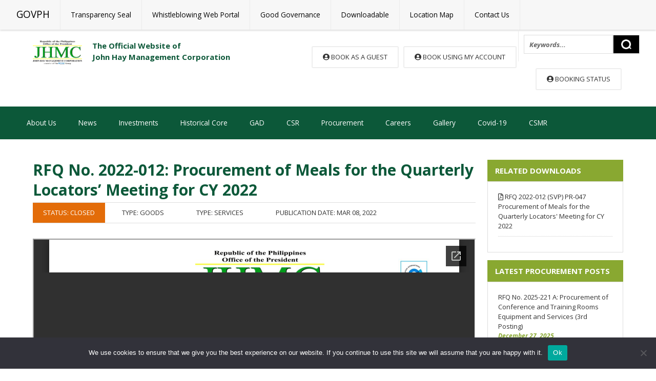

--- FILE ---
content_type: text/html; charset=UTF-8
request_url: https://www.jhmc.com.ph/procurement/rfq-no-2022-012-procurement-of-meals-for-the-quarterly-locators-meeting-for-cy-2022/
body_size: 15804
content:
<!DOCTYPE html>
<!--[if IE 7]>
<html class="ie ie7" lang="en-US">
<![endif]-->
<!--[if IE 8]>
<html class="ie ie8" lang="en-US">
<![endif]-->
<!--[if !(IE 7) & !(IE 8)]><!-->
<html lang="en-US">
<!--<![endif]-->
<head>
<meta name="viewport" content="width=device-width">
<title>RFQ No. 2022-012: Procurement of Meals for the Quarterly Locators&#039; Meeting for CY 2022 | John Hay Management Corporation</title>
<link rel="profile" href="http://gmpg.org/xfn/11">
<link rel="pingback" href="https://www.jhmc.com.ph/xmlrpc.php">
<link rel="stylesheet" href="https://use.fontawesome.com/releases/v5.8.2/css/all.css" integrity="sha384-oS3vJWv+0UjzBfQzYUhtDYW+Pj2yciDJxpsK1OYPAYjqT085Qq/1cq5FLXAZQ7Ay" crossorigin="anonymous">
<link href="https://fonts.googleapis.com/css?family=Roboto:100,300,400,500,700,900&display=swap" rel="stylesheet">
<link href="https://fonts.googleapis.com/css?family=Open+Sans:300,400,600,700,700i,800&display=swap" rel="stylesheet">
<link href="https://fonts.googleapis.com/css?family=Lato:300,400,700,900&display=swap" rel="stylesheet">
<link href="https://fonts.googleapis.com/css?family=Poppins:400,500,600,700,800,900&display=swap" rel="stylesheet">
<meta name="google-site-verification" content="A7j0oGCkhBZlkMDioqfiq73OqGLRpGvGLAzz6Eq2FGo" />
<!-- <link href='https://www.jhmc.com.ph/wp-includes/core/main.min.css' rel='stylesheet' /> -->
<!-- <link href='https://www.jhmc.com.ph/wp-includes/daygrid/main.min.css' rel='stylesheet' /> -->
<link rel="stylesheet" type="text/css" href="//www.jhmc.com.ph/wp-content/cache/wpfc-minified/epfdwr85/87s9y.css" media="all"/>
<link rel="stylesheet" href="//cdnjs.cloudflare.com/ajax/libs/timepicker/1.3.5/jquery.timepicker.min.css">
<link rel="stylesheet" type="text/css" href="https://cdn.jsdelivr.net/npm/daterangepicker/daterangepicker.css" />
<!-- <link rel="stylesheet" type="text/css" href="https://www.jhmc.com.ph/wp-includes/css/jquery.timepicker.min.css" /> -->
<script src="https://code.jquery.com/jquery-1.10.1.js"></script>
<!--<script src="https://code.jquery.com/jquery-3.4.1.min.js" integrity="sha256-CSXorXvZcTkaix6Yvo6HppcZGetbYMGWSFlBw8HfCJo=" crossorigin="anonymous"></script>-->
<script type="text/javascript" src="https://cdn.jsdelivr.net/momentjs/latest/moment.min.js"></script>
<script type="text/javascript" src="https://cdn.jsdelivr.net/npm/daterangepicker/daterangepicker.min.js"></script>
<script type="text/javascript" src="https://www.jhmc.com.ph/wp-includes/js/jquery.timepicker.min.js"></script>
<script src='https://www.jhmc.com.ph/wp-includes/core/main.min.js'></script>
<script src='https://www.jhmc.com.ph/wp-includes/daygrid/main.min.js'></script>
<script>
function getVenueEvents(venue_evt){
if(venue_evt == null){
var url = "https://www.jhmc.com.ph/ajax-events/";
}else{
var url = "https://www.jhmc.com.ph/ajax-events?events="+venue_evt;
}
document.addEventListener('DOMContentLoaded', function() {
var calendarEl = document.getElementById('calendar');
var calendar = new FullCalendar.Calendar(calendarEl, {
aspectRatio: 0.5,
height: 650,
plugins: [ 'dayGrid' ],
events: {
url: url,
method: 'POST',
extraParams: {
custom_param1: 'something',
custom_param2: 'somethingelse'
},
failure: function() {
alert('there was an error while fetching events!');
},
color: 'green',   // a non-ajax option
textColor: 'white' // a non-ajax option
}
});
calendar.render();
});
console.log(url)
}
function loadEvents(venue_evt) {
if(venue_evt == null){
var url = "https://www.jhmc.com.ph/ajax-events/";
}else{
var url = "https://www.jhmc.com.ph/ajax-events?events="+venue_evt;
}
var calendarEl = document.getElementById('calendar');
var calendar = new FullCalendar.Calendar(calendarEl, {
aspectRatio: 0.5,
height: 650,
plugins: [ 'dayGrid' ],
events: {
url: url,
method: 'POST',
extraParams: {
custom_param1: 'something',
custom_param2: 'somethingelse'
},
failure: function() {
alert('there was an error while fetching events!');
},
color: 'green',   // a non-ajax option
textColor: 'white' // a non-ajax option
}
});
$('#calendar').html('')
calendar.render();
}
//getVenueEvents()
$(document).on('change', '#venues', function(e){
e.preventDefault();
loadEvents($(this).val())
})
</script>
<script>
function accTab(evt, tabName) {
var i, tabcontent, tablinks;
tabcontent = document.getElementsByClassName("tabcontent");
for (i = 0; i < tabcontent.length; i++) {
tabcontent[i].style.display = "none";
}
tablinks = document.getElementsByClassName("tablinks");
for (i = 0; i < tablinks.length; i++) {
tablinks[i].className = tablinks[i].className.replace(" active", "");
}
document.getElementById(tabName).style.display = "block";
evt.currentTarget.className += " active";
}
</script>
<!--[if lt IE 9]>
<script src="https://www.jhmc.com.ph/wp-content/themes/JHMC/js/html5.js"></script>
<![endif]-->
<meta name='robots' content='index, follow, max-image-preview:large, max-snippet:-1, max-video-preview:-1' />
<!-- This site is optimized with the Yoast SEO plugin v22.7 - https://yoast.com/wordpress/plugins/seo/ -->
<link rel="canonical" href="https://www.jhmc.com.ph/procurement/rfq-no-2022-012-procurement-of-meals-for-the-quarterly-locators-meeting-for-cy-2022/" />
<meta property="og:locale" content="en_US" />
<meta property="og:type" content="article" />
<meta property="og:title" content="RFQ No. 2022-012: Procurement of Meals for the Quarterly Locators&#039; Meeting for CY 2022 | John Hay Management Corporation" />
<meta property="og:url" content="https://www.jhmc.com.ph/procurement/rfq-no-2022-012-procurement-of-meals-for-the-quarterly-locators-meeting-for-cy-2022/" />
<meta property="og:site_name" content="John Hay Management Corporation" />
<meta property="article:publisher" content="https://www.facebook.com/CampJohnHayBaguioCity/" />
<meta property="og:image" content="https://www.jhmc.com.ph/wp-content/uploads/2016/05/default-thumb-364rw4yxdv42tfmlebql1c.jpg" />
<meta property="og:image:width" content="250" />
<meta property="og:image:height" content="160" />
<meta property="og:image:type" content="image/jpeg" />
<meta name="twitter:card" content="summary_large_image" />
<meta name="twitter:site" content="@campjohnhay_1903" />
<script type="application/ld+json" class="yoast-schema-graph">{"@context":"https://schema.org","@graph":[{"@type":"WebPage","@id":"https://www.jhmc.com.ph/procurement/rfq-no-2022-012-procurement-of-meals-for-the-quarterly-locators-meeting-for-cy-2022/","url":"https://www.jhmc.com.ph/procurement/rfq-no-2022-012-procurement-of-meals-for-the-quarterly-locators-meeting-for-cy-2022/","name":"RFQ No. 2022-012: Procurement of Meals for the Quarterly Locators' Meeting for CY 2022 | John Hay Management Corporation","isPartOf":{"@id":"https://www.jhmc.com.ph/#website"},"primaryImageOfPage":{"@id":"https://www.jhmc.com.ph/procurement/rfq-no-2022-012-procurement-of-meals-for-the-quarterly-locators-meeting-for-cy-2022/#primaryimage"},"image":{"@id":"https://www.jhmc.com.ph/procurement/rfq-no-2022-012-procurement-of-meals-for-the-quarterly-locators-meeting-for-cy-2022/#primaryimage"},"thumbnailUrl":"https://www.jhmc.com.ph/wp-content/uploads/2016/05/default-thumb-364rw4yxdv42tfmlebql1c.jpg","datePublished":"2022-03-08T09:09:42+00:00","dateModified":"2022-03-08T09:09:42+00:00","breadcrumb":{"@id":"https://www.jhmc.com.ph/procurement/rfq-no-2022-012-procurement-of-meals-for-the-quarterly-locators-meeting-for-cy-2022/#breadcrumb"},"inLanguage":"en-US","potentialAction":[{"@type":"ReadAction","target":["https://www.jhmc.com.ph/procurement/rfq-no-2022-012-procurement-of-meals-for-the-quarterly-locators-meeting-for-cy-2022/"]}]},{"@type":"ImageObject","inLanguage":"en-US","@id":"https://www.jhmc.com.ph/procurement/rfq-no-2022-012-procurement-of-meals-for-the-quarterly-locators-meeting-for-cy-2022/#primaryimage","url":"https://www.jhmc.com.ph/wp-content/uploads/2016/05/default-thumb-364rw4yxdv42tfmlebql1c.jpg","contentUrl":"https://www.jhmc.com.ph/wp-content/uploads/2016/05/default-thumb-364rw4yxdv42tfmlebql1c.jpg","width":250,"height":160},{"@type":"BreadcrumbList","@id":"https://www.jhmc.com.ph/procurement/rfq-no-2022-012-procurement-of-meals-for-the-quarterly-locators-meeting-for-cy-2022/#breadcrumb","itemListElement":[{"@type":"ListItem","position":1,"name":"Home","item":"https://www.jhmc.com.ph/"},{"@type":"ListItem","position":2,"name":"Procurements","item":"https://www.jhmc.com.ph/procurement/"},{"@type":"ListItem","position":3,"name":"RFQ No. 2022-012: Procurement of Meals for the Quarterly Locators&#8217; Meeting for CY 2022"}]},{"@type":"WebSite","@id":"https://www.jhmc.com.ph/#website","url":"https://www.jhmc.com.ph/","name":"John Hay Management Corporation","description":"","publisher":{"@id":"https://www.jhmc.com.ph/#organization"},"potentialAction":[{"@type":"SearchAction","target":{"@type":"EntryPoint","urlTemplate":"https://www.jhmc.com.ph/?s={search_term_string}"},"query-input":"required name=search_term_string"}],"inLanguage":"en-US"},{"@type":"Organization","@id":"https://www.jhmc.com.ph/#organization","name":"John Hay Management Corporation","url":"https://www.jhmc.com.ph/","logo":{"@type":"ImageObject","inLanguage":"en-US","@id":"https://www.jhmc.com.ph/#/schema/logo/image/","url":"https://www.jhmc.com.ph/wp-content/uploads/2020/07/jhmc-logo-colored-1.png","contentUrl":"https://www.jhmc.com.ph/wp-content/uploads/2020/07/jhmc-logo-colored-1.png","width":6782,"height":3380,"caption":"John Hay Management Corporation"},"image":{"@id":"https://www.jhmc.com.ph/#/schema/logo/image/"},"sameAs":["https://www.facebook.com/CampJohnHayBaguioCity/","https://x.com/campjohnhay_1903","https://www.instagram.com/campjohnhay_1903/","https://www.youtube.com/channel/UC3p1B0rWjFif30tOIkK3NiQ"]}]}</script>
<!-- / Yoast SEO plugin. -->
<link rel='dns-prefetch' href='//www.google.com' />
<link rel='dns-prefetch' href='//fonts.googleapis.com' />
<link href='https://fonts.gstatic.com' crossorigin rel='preconnect' />
<link rel="alternate" type="application/rss+xml" title="John Hay Management Corporation &raquo; Feed" href="https://www.jhmc.com.ph/feed/" />
<!-- <link rel='stylesheet' id='cookie-notice-front-css' href='https://www.jhmc.com.ph/wp-content/plugins/cookie-notice/css/front.min.css?ver=2.4.16' type='text/css' media='all' /> -->
<!-- <link rel='stylesheet' id='wpdp-style2-css' href='https://www.jhmc.com.ph/wp-content/plugins/wp-datepicker/css/front-styles.css?t=1768727529&#038;ver=6.5.3' type='text/css' media='all' /> -->
<!-- <link rel='stylesheet' id='wpdp-style3-css' href='https://www.jhmc.com.ph/wp-content/plugins/wp-datepicker/css/jquery-ui.css?ver=6.5.3' type='text/css' media='all' /> -->
<!-- <link rel='stylesheet' id='hamburger.css-css' href='https://www.jhmc.com.ph/wp-content/plugins/wp-responsive-menu/assets/css/wpr-hamburger.css?ver=3.1.8' type='text/css' media='all' /> -->
<!-- <link rel='stylesheet' id='wprmenu.css-css' href='https://www.jhmc.com.ph/wp-content/plugins/wp-responsive-menu/assets/css/wprmenu.css?ver=3.1.8' type='text/css' media='all' /> -->
<link rel="stylesheet" type="text/css" href="//www.jhmc.com.ph/wp-content/cache/wpfc-minified/10p7yoe8/87sgm.css" media="all"/>
<style id='wprmenu.css-inline-css' type='text/css'>
@media only screen and ( max-width: 1023px ) {html body div.wprm-wrapper {overflow: scroll;}html body div.wprm-overlay{ background: rgb(0,0,0) }#wprmenu_bar {background-image: url();background-size: cover ;background-repeat: repeat;}#wprmenu_bar {background-color: #ffffff;}html body div#mg-wprm-wrap .wpr_submit .icon.icon-search {color: #FFFFFF;}#wprmenu_bar .menu_title,#wprmenu_bar .wprmenu_icon_menu,#wprmenu_bar .menu_title a {color: #000000;}#wprmenu_bar .menu_title a {font-size: 20px;font-weight: normal;}#mg-wprm-wrap li.menu-item a {font-size: 15px;text-transform: uppercase;font-weight: normal;}#mg-wprm-wrap li.menu-item-has-children ul.sub-menu a {font-size: 15px;text-transform: uppercase;font-weight: normal;}#mg-wprm-wrap li.current-menu-item > a {background: #0c5839;}#mg-wprm-wrap li.current-menu-item > a,#mg-wprm-wrap li.current-menu-item span.wprmenu_icon{color: #FFFFFF !important;}#mg-wprm-wrap {background-color: #7da804;}.cbp-spmenu-push-toright,.cbp-spmenu-push-toright .mm-slideout {left: 100% ;}.cbp-spmenu-push-toleft {left: -100% ;}#mg-wprm-wrap.cbp-spmenu-right,#mg-wprm-wrap.cbp-spmenu-left,#mg-wprm-wrap.cbp-spmenu-right.custom,#mg-wprm-wrap.cbp-spmenu-left.custom,.cbp-spmenu-vertical {width: 100%;max-width: 400px;}#mg-wprm-wrap ul#wprmenu_menu_ul li.menu-item a,div#mg-wprm-wrap ul li span.wprmenu_icon {color: #ffffff;}#mg-wprm-wrap ul#wprmenu_menu_ul li.menu-item:valid ~ a{color: #FFFFFF;}#mg-wprm-wrap ul#wprmenu_menu_ul li.menu-item a:hover {background: #0c5839;color: #FFFFFF !important;}div#mg-wprm-wrap ul>li:hover>span.wprmenu_icon {color: #FFFFFF !important;}.wprmenu_bar .hamburger-inner,.wprmenu_bar .hamburger-inner::before,.wprmenu_bar .hamburger-inner::after {background: #000000;}.wprmenu_bar .hamburger:hover .hamburger-inner,.wprmenu_bar .hamburger:hover .hamburger-inner::before,.wprmenu_bar .hamburger:hover .hamburger-inner::after {background: #FFFFFF;}#wprmenu_menu.left {width:100%;left: -100%;right: auto;}#wprmenu_menu.right {width:100%;right: -100%;left: auto;}.wprmenu_bar .hamburger {float: right;}.wprmenu_bar #custom_menu_icon.hamburger {top: 0px;right: 0px;float: right;background-color: #CCCCCC;}html body div#wprmenu_bar {height : 42px;}#mg-wprm-wrap.cbp-spmenu-left,#mg-wprm-wrap.cbp-spmenu-right,#mg-widgetmenu-wrap.cbp-spmenu-widget-left,#mg-widgetmenu-wrap.cbp-spmenu-widget-right {top: 42px !important;}.headerWrapper,.menu-main-menu-container{ display: none !important; }.wpr_custom_menu #custom_menu_icon {display: block;}html { padding-top: 42px !important; }#wprmenu_bar,#mg-wprm-wrap { display: block; }div#wpadminbar { position: fixed; }}
</style>
<!-- <link rel='stylesheet' id='wpr_icons-css' href='https://www.jhmc.com.ph/wp-content/plugins/wp-responsive-menu/inc/assets/icons/wpr-icons.css?ver=3.1.8' type='text/css' media='all' /> -->
<link rel="stylesheet" type="text/css" href="//www.jhmc.com.ph/wp-content/cache/wpfc-minified/kxctjuv4/87s9y.css" media="all"/>
<link rel='stylesheet' id='twentythirteen-fonts-css' href='https://fonts.googleapis.com/css?family=Source+Sans+Pro%3A300%2C400%2C700%2C300italic%2C400italic%2C700italic%7CBitter%3A400%2C700&#038;subset=latin%2Clatin-ext' type='text/css' media='all' />
<!-- <link rel='stylesheet' id='genericons-css' href='https://www.jhmc.com.ph/wp-content/themes/JHMC/genericons/genericons.css?ver=3.0.3' type='text/css' media='all' /> -->
<!-- <link rel='stylesheet' id='twentythirteen-style-css' href='https://www.jhmc.com.ph/wp-content/themes/JHMC-child/style.css?ver=2013-07-18' type='text/css' media='all' /> -->
<!-- <link rel='stylesheet' id='twentythirteen-block-style-css' href='https://www.jhmc.com.ph/wp-content/themes/JHMC/css/blocks.css?ver=2018-12-30' type='text/css' media='all' /> -->
<link rel="stylesheet" type="text/css" href="//www.jhmc.com.ph/wp-content/cache/wpfc-minified/8nccjdze/87s9y.css" media="all"/>
<!--[if lt IE 9]>
<link rel='stylesheet' id='twentythirteen-ie-css' href='https://www.jhmc.com.ph/wp-content/themes/JHMC/css/ie.css?ver=2013-07-18' type='text/css' media='all' />
<![endif]-->
<!-- <link rel='stylesheet' id='fancybox-css' href='https://www.jhmc.com.ph/wp-content/plugins/easy-fancybox/fancybox/1.5.4/jquery.fancybox.min.css?ver=6.5.3' type='text/css' media='screen' /> -->
<link rel="stylesheet" type="text/css" href="//www.jhmc.com.ph/wp-content/cache/wpfc-minified/er70mssc/87s9y.css" media="screen"/>
<!-- <link rel='stylesheet' id='dashicons-css' href='https://www.jhmc.com.ph/wp-includes/css/dashicons.min.css?ver=6.5.3' type='text/css' media='all' /> -->
<!-- <link rel='stylesheet' id='acf-global-css' href='https://www.jhmc.com.ph/wp-content/plugins/advanced-custom-fields-pro/assets/build/css/acf-global.css?ver=6.3.0.1' type='text/css' media='all' /> -->
<!-- <link rel='stylesheet' id='acf-input-css' href='https://www.jhmc.com.ph/wp-content/plugins/advanced-custom-fields-pro/assets/build/css/acf-input.css?ver=6.3.0.1' type='text/css' media='all' /> -->
<!-- <link rel='stylesheet' id='acf-pro-input-css' href='https://www.jhmc.com.ph/wp-content/plugins/advanced-custom-fields-pro/assets/build/css/pro/acf-pro-input.css?ver=6.3.0.1' type='text/css' media='all' /> -->
<!-- <link rel='stylesheet' id='select2-css' href='https://www.jhmc.com.ph/wp-content/plugins/advanced-custom-fields-pro/assets/inc/select2/4/select2.min.css?ver=4.0.13' type='text/css' media='all' /> -->
<!-- <link rel='stylesheet' id='acf-datepicker-css' href='https://www.jhmc.com.ph/wp-content/plugins/advanced-custom-fields-pro/assets/inc/datepicker/jquery-ui.min.css?ver=1.11.4' type='text/css' media='all' /> -->
<!-- <link rel='stylesheet' id='acf-timepicker-css' href='https://www.jhmc.com.ph/wp-content/plugins/advanced-custom-fields-pro/assets/inc/timepicker/jquery-ui-timepicker-addon.min.css?ver=1.6.1' type='text/css' media='all' /> -->
<!-- <link rel='stylesheet' id='wp-color-picker-css' href='https://www.jhmc.com.ph/wp-admin/css/color-picker.min.css?ver=6.5.3' type='text/css' media='all' /> -->
<link rel="stylesheet" type="text/css" href="//www.jhmc.com.ph/wp-content/cache/wpfc-minified/dto9k4po/87s9y.css" media="all"/>
<!-- <link rel='stylesheet' id='wp-paginate-css' href='https://www.jhmc.com.ph/wp-content/plugins/wp-paginate/css/wp-paginate.css?ver=2.2.2' type='text/css' media='screen' /> -->
<link rel="stylesheet" type="text/css" href="//www.jhmc.com.ph/wp-content/cache/wpfc-minified/mjovq0ut/87s9y.css" media="screen"/>
<!-- <link rel='stylesheet' id='wppb_stylesheet-css' href='https://www.jhmc.com.ph/wp-content/plugins/profile-builder/assets/css/style-front-end.css?ver=3.11.7' type='text/css' media='all' /> -->
<link rel="stylesheet" type="text/css" href="//www.jhmc.com.ph/wp-content/cache/wpfc-minified/2b055r56/87s9y.css" media="all"/>
<script type="text/javascript" id="cookie-notice-front-js-before">
/* <![CDATA[ */
var cnArgs = {"ajaxUrl":"https:\/\/www.jhmc.com.ph\/wp-admin\/admin-ajax.php","nonce":"a4903e47fc","hideEffect":"fade","position":"bottom","onScroll":false,"onScrollOffset":100,"onClick":false,"cookieName":"cookie_notice_accepted","cookieTime":2592000,"cookieTimeRejected":2592000,"globalCookie":false,"redirection":false,"cache":false,"revokeCookies":false,"revokeCookiesOpt":"automatic"};
/* ]]> */
</script>
<script type="text/javascript" src="https://www.jhmc.com.ph/wp-content/plugins/cookie-notice/js/front.min.js?ver=2.4.16" id="cookie-notice-front-js"></script>
<script type="text/javascript" src="https://www.jhmc.com.ph/wp-includes/js/jquery/jquery.min.js?ver=3.7.1" id="jquery-core-js"></script>
<script type="text/javascript" src="https://www.jhmc.com.ph/wp-includes/js/jquery/jquery-migrate.min.js?ver=3.4.1" id="jquery-migrate-js"></script>
<script type="text/javascript" src="https://www.jhmc.com.ph/wp-includes/js/jquery/ui/core.min.js?ver=1.13.2" id="jquery-ui-core-js"></script>
<script type="text/javascript" src="https://www.jhmc.com.ph/wp-includes/js/jquery/ui/datepicker.min.js?ver=1.13.2" id="jquery-ui-datepicker-js"></script>
<script type="text/javascript" id="jquery-ui-datepicker-js-after">
/* <![CDATA[ */
jQuery(function(jQuery){jQuery.datepicker.setDefaults({"closeText":"Close","currentText":"Today","monthNames":["January","February","March","April","May","June","July","August","September","October","November","December"],"monthNamesShort":["Jan","Feb","Mar","Apr","May","Jun","Jul","Aug","Sep","Oct","Nov","Dec"],"nextText":"Next","prevText":"Previous","dayNames":["Sunday","Monday","Tuesday","Wednesday","Thursday","Friday","Saturday"],"dayNamesShort":["Sun","Mon","Tue","Wed","Thu","Fri","Sat"],"dayNamesMin":["S","M","T","W","T","F","S"],"dateFormat":"mm\/dd\/yy","firstDay":0,"isRTL":false});});
/* ]]> */
</script>
<script type="text/javascript" id="wpdp-scripts2-js-extra">
/* <![CDATA[ */
var wpdp_obj = {"nonce":"f59859c611","wpml_current_language":null};
/* ]]> */
</script>
<script type="text/javascript" src="https://www.jhmc.com.ph/wp-content/plugins/wp-datepicker/js/scripts-front.js?ver=6.5.3" id="wpdp-scripts2-js"></script>
<script type="text/javascript" src="https://www.jhmc.com.ph/wp-content/plugins/wp-datepicker/js/i18n/datepicker-en-GB.js?ver=6.5.3" id="wpdp-468073-i18n-js"></script>
<script type="text/javascript" src="https://www.jhmc.com.ph/wp-content/plugins/wp-responsive-menu/assets/js/modernizr.custom.js?ver=3.1.8" id="modernizr-js"></script>
<script type="text/javascript" src="https://www.jhmc.com.ph/wp-content/plugins/wp-responsive-menu/assets/js/touchSwipe.js?ver=3.1.8" id="touchSwipe-js"></script>
<script type="text/javascript" id="wprmenu.js-js-extra">
/* <![CDATA[ */
var wprmenu = {"zooming":"no","from_width":"1023","push_width":"400","menu_width":"100","parent_click":"yes","swipe":"yes","enable_overlay":"1"};
/* ]]> */
</script>
<script type="text/javascript" src="https://www.jhmc.com.ph/wp-content/plugins/wp-responsive-menu/assets/js/wprmenu.js?ver=3.1.8" id="wprmenu.js-js"></script>
<script type="text/javascript" src="https://www.jhmc.com.ph/wp-includes/js/jquery/ui/mouse.min.js?ver=1.13.2" id="jquery-ui-mouse-js"></script>
<script type="text/javascript" src="https://www.jhmc.com.ph/wp-includes/js/jquery/ui/sortable.min.js?ver=1.13.2" id="jquery-ui-sortable-js"></script>
<script type="text/javascript" src="https://www.jhmc.com.ph/wp-includes/js/jquery/ui/resizable.min.js?ver=1.13.2" id="jquery-ui-resizable-js"></script>
<script type="text/javascript" src="https://www.jhmc.com.ph/wp-content/plugins/advanced-custom-fields-pro/assets/build/js/acf.min.js?ver=6.3.0.1" id="acf-js"></script>
<script type="text/javascript" src="https://www.jhmc.com.ph/wp-includes/js/dist/vendor/wp-polyfill-inert.min.js?ver=3.1.2" id="wp-polyfill-inert-js"></script>
<script type="text/javascript" src="https://www.jhmc.com.ph/wp-includes/js/dist/vendor/regenerator-runtime.min.js?ver=0.14.0" id="regenerator-runtime-js"></script>
<script type="text/javascript" src="https://www.jhmc.com.ph/wp-includes/js/dist/vendor/wp-polyfill.min.js?ver=3.15.0" id="wp-polyfill-js"></script>
<script type="text/javascript" src="https://www.jhmc.com.ph/wp-includes/js/dist/dom-ready.min.js?ver=f77871ff7694fffea381" id="wp-dom-ready-js"></script>
<script type="text/javascript" src="https://www.jhmc.com.ph/wp-includes/js/dist/hooks.min.js?ver=2810c76e705dd1a53b18" id="wp-hooks-js"></script>
<script type="text/javascript" src="https://www.jhmc.com.ph/wp-includes/js/dist/i18n.min.js?ver=5e580eb46a90c2b997e6" id="wp-i18n-js"></script>
<script type="text/javascript" id="wp-i18n-js-after">
/* <![CDATA[ */
wp.i18n.setLocaleData( { 'text direction\u0004ltr': [ 'ltr' ] } );
/* ]]> */
</script>
<script type="text/javascript" src="https://www.jhmc.com.ph/wp-includes/js/dist/a11y.min.js?ver=d90eebea464f6c09bfd5" id="wp-a11y-js"></script>
<script type="text/javascript" src="https://www.jhmc.com.ph/wp-content/plugins/advanced-custom-fields-pro/assets/build/js/acf-input.min.js?ver=6.3.0.1" id="acf-input-js"></script>
<script type="text/javascript" src="https://www.jhmc.com.ph/wp-content/plugins/advanced-custom-fields-pro/assets/build/js/pro/acf-pro-input.min.js?ver=6.3.0.1" id="acf-pro-input-js"></script>
<script type="text/javascript" src="https://www.jhmc.com.ph/wp-content/plugins/advanced-custom-fields-pro/assets/build/js/pro/acf-pro-ui-options-page.min.js?ver=6.3.0.1" id="acf-pro-ui-options-page-js"></script>
<script type="text/javascript" src="https://www.jhmc.com.ph/wp-content/plugins/advanced-custom-fields-pro/assets/inc/select2/4/select2.full.min.js?ver=4.0.13" id="select2-js"></script>
<script type="text/javascript" src="https://www.jhmc.com.ph/wp-content/plugins/advanced-custom-fields-pro/assets/inc/timepicker/jquery-ui-timepicker-addon.min.js?ver=1.6.1" id="acf-timepicker-js"></script>
<script type="text/javascript" src="https://www.jhmc.com.ph/wp-includes/js/jquery/ui/draggable.min.js?ver=1.13.2" id="jquery-ui-draggable-js"></script>
<script type="text/javascript" src="https://www.jhmc.com.ph/wp-includes/js/jquery/ui/slider.min.js?ver=1.13.2" id="jquery-ui-slider-js"></script>
<script type="text/javascript" src="https://www.jhmc.com.ph/wp-includes/js/jquery/jquery.ui.touch-punch.js?ver=0.2.2" id="jquery-touch-punch-js"></script>
<script type="text/javascript" src="https://www.jhmc.com.ph/wp-admin/js/iris.min.js?ver=1.0.7" id="iris-js"></script>
<script type="text/javascript" src="https://www.jhmc.com.ph/wp-admin/js/color-picker.min.js?ver=6.5.3" id="wp-color-picker-js"></script>
<script type="text/javascript" src="https://www.jhmc.com.ph/wp-content/plugins/advanced-custom-fields-pro/assets/inc/color-picker-alpha/wp-color-picker-alpha.js?ver=3.0.0" id="acf-color-picker-alpha-js"></script>
<script type="text/javascript" src="https://www.jhmc.com.ph/wp-content/plugins/advanced-custom-fields-recaptcha-field/js/input.js?ver=6.5.3" id="acf-recaptcha-input-js"></script>
<script async defer type="text/javascript" src="https://www.google.com/recaptcha/api.js?onload=recaptcha_onload&amp;render=explicit&amp;ver=6.5.3#asyncdefer" id="acf-recaptcha-grecaptcha-api-js"></script>
<link rel="https://api.w.org/" href="https://www.jhmc.com.ph/wp-json/" /><link rel="alternate" type="application/json" href="https://www.jhmc.com.ph/wp-json/wp/v2/procurement/7526" /><link rel="EditURI" type="application/rsd+xml" title="RSD" href="https://www.jhmc.com.ph/xmlrpc.php?rsd" />
<meta name="generator" content="WordPress 6.5.3" />
<link rel='shortlink' href='https://www.jhmc.com.ph/?p=7526' />
<link rel="alternate" type="application/json+oembed" href="https://www.jhmc.com.ph/wp-json/oembed/1.0/embed?url=https%3A%2F%2Fwww.jhmc.com.ph%2Fprocurement%2Frfq-no-2022-012-procurement-of-meals-for-the-quarterly-locators-meeting-for-cy-2022%2F" />
<link rel="alternate" type="text/xml+oembed" href="https://www.jhmc.com.ph/wp-json/oembed/1.0/embed?url=https%3A%2F%2Fwww.jhmc.com.ph%2Fprocurement%2Frfq-no-2022-012-procurement-of-meals-for-the-quarterly-locators-meeting-for-cy-2022%2F&#038;format=xml" />
<!-- All in one Favicon 4.8 --><link rel="shortcut icon" href="https://www.jhmc.com.ph/wp-content/uploads/2020/07/favicon-2.ico" />
<style type="text/css" id="twentythirteen-header-css">
.site-header {
background: url(https://www.jhmc.com.ph/wp-content/themes/JHMC/images/headers/circle.png) no-repeat scroll top;
background-size: 1600px auto;
}
@media (max-width: 767px) {
.site-header {
background-size: 768px auto;
}
}
@media (max-width: 359px) {
.site-header {
background-size: 360px auto;
}
}
</style>
</head>
<body class="procurement-template-default single single-procurement postid-7526 wp-embed-responsive cookies-not-set sp-easy-accordion-enabled single-author">
<div id="fb-root"></div>
<script async defer crossorigin="anonymous" src="https://connect.facebook.net/en_US/sdk.js#xfbml=1&version=v6.0"></script>
<div class="headerWrapper">
<div class="headerCon">
<div class="headerfl">
<div class="menu-top-menu-container"><ul id="menu-top-menu" class="menu"><li id="menu-item-680" class="govlink menu-item menu-item-type-custom menu-item-object-custom menu-item-680"><a target="_blank" rel="noopener" href="http://www.gov.ph/">GOVPH</a></li>
<li id="menu-item-900" class="menu-item menu-item-type-post_type menu-item-object-page menu-item-900"><a href="https://www.jhmc.com.ph/transparency-seal/">Transparency Seal</a></li>
<li id="menu-item-12327" class="menu-item menu-item-type-custom menu-item-object-custom menu-item-12327"><a href="https://whistleblowing.gcg.gov.ph/">Whistleblowing Web Portal</a></li>
<li id="menu-item-4828" class="menu-item menu-item-type-post_type menu-item-object-page menu-item-4828"><a href="https://www.jhmc.com.ph/gcg-requirements/">Good Governance</a></li>
<li id="menu-item-720" class="menu-item menu-item-type-post_type menu-item-object-page menu-item-720"><a href="https://www.jhmc.com.ph/downloadable/">Downloadable</a></li>
<li id="menu-item-721" class="menu-item menu-item-type-post_type menu-item-object-page menu-item-721"><a href="https://www.jhmc.com.ph/location-map/">Location Map</a></li>
<li id="menu-item-4995" class="menu-item menu-item-type-post_type menu-item-object-page menu-item-4995"><a href="https://www.jhmc.com.ph/contact-us/">Contact Us</a></li>
</ul></div>		</div>
<div class="headerfr">
<form id="searchform" method="get" action="https://www.jhmc.com.ph/">
<input type="text" class="search-field" name="s" placeholder="Keywords..." value="">
<input type="submit" value="">
<div class="clear"></div>			
</form>
</div>
<div class="clear"></div>
</div>
</div>
<style>
ul.nav-menu, div.nav-menu > ul {
border-top: none;
}
.menu-main-menu-container {
margin-top: 0;
}
</style>
<div class="menuWrapper">
<div class="mainCon" style="padding: 20px 0;">
<div class="logoCon">
<div class="logo-img">
<a href="https://www.jhmc.com.ph/"><img src="https://www.jhmc.com.ph/wp-content/uploads/2020/07/jhmc-logo-colored-1.png" alt="JHMC"></a>
</div>
<div class="logo-text">
The Official Website of<br>
John Hay Management Corporation
</div>
<div class="clear"></div>
</div>
<div class="account-con non-resp">
<a class="sitebtn" href="https://www.jhmc.com.ph/account/event-booking/"><i class="fas fa-user-circle"></i> Book as a guest</a> <a class="sitebtn" href="https://www.jhmc.com.ph/register-or-login"><i class="fas fa-user-circle"></i> Book using my account</a>	<a class="sitebtn" href="https://www.jhmc.com.ph/search-booking/"><i class="fas fa-user-circle"></i> Booking Status</a> 		
</div>
<div class="clear"></div>
</div>
</div>
<div class="menuWrapper" style="background: #0c5839;">
<div class="menuCon" style="padding: 0;">
<div class="menu-main-menu-container"><ul id="primary-menu" class="nav-menu"><li id="menu-item-742" class="menu-item menu-item-type-custom menu-item-object-custom menu-item-has-children menu-item-742"><a href="#">About Us</a>
<ul class="sub-menu">
<li id="menu-item-329" class="menu-item menu-item-type-post_type menu-item-object-page menu-item-329"><a href="https://www.jhmc.com.ph/about-us/">Mandate, Mission and Vision</a></li>
<li id="menu-item-1044" class="menu-item menu-item-type-post_type menu-item-object-page menu-item-1044"><a href="https://www.jhmc.com.ph/about-us/board-of-directors-and-top-management/">Board of Directors and Top Management</a></li>
<li id="menu-item-741" class="menu-item menu-item-type-post_type menu-item-object-page menu-item-741"><a href="https://www.jhmc.com.ph/about-us/jhmc-key-officials/">JHMC Key Officials</a></li>
<li id="menu-item-740" class="menu-item menu-item-type-post_type menu-item-object-page menu-item-740"><a href="https://www.jhmc.com.ph/about-us/corporate-history/">Corporate History</a></li>
<li id="menu-item-739" class="menu-item menu-item-type-post_type menu-item-object-page menu-item-739"><a href="https://www.jhmc.com.ph/about-us/organizational-structure/">Organizational Structure</a></li>
</ul>
</li>
<li id="menu-item-332" class="menu-item menu-item-type-post_type_archive menu-item-object-news menu-item-332"><a href="https://www.jhmc.com.ph/news/">News</a></li>
<li id="menu-item-683" class="menu-item menu-item-type-custom menu-item-object-custom menu-item-has-children menu-item-683"><a href="#">Investments</a>
<ul class="sub-menu">
<li id="menu-item-685" class="menu-item menu-item-type-custom menu-item-object-custom menu-item-685"><a target="_blank" rel="noopener" href="https://www.jhmc.com.ph/wp-content/uploads/2019/11/List-of-locators.pdf">List of Locators</a></li>
</ul>
</li>
<li id="menu-item-5363" class="menu-item menu-item-type-custom menu-item-object-custom menu-item-has-children menu-item-5363"><a href="#">Historical Core</a>
<ul class="sub-menu">
<li id="menu-item-5712" class="menu-item menu-item-type-post_type menu-item-object-page menu-item-5712"><a href="https://www.jhmc.com.ph/bookings/">Event Calendar</a></li>
<li id="menu-item-5365" class="menu-item menu-item-type-post_type menu-item-object-page menu-item-5365"><a href="https://www.jhmc.com.ph/fees/">Fees and Charges</a></li>
</ul>
</li>
<li id="menu-item-686" class="menu-item menu-item-type-taxonomy menu-item-object-categories menu-item-has-children menu-item-686"><a href="https://www.jhmc.com.ph/categories/gad/">GAD</a>
<ul class="sub-menu">
<li id="menu-item-11500" class="menu-item menu-item-type-custom menu-item-object-custom menu-item-11500"><a href="https://www.jhmc.com.ph/categories/issuances/">ISSUANCES</a></li>
</ul>
</li>
<li id="menu-item-331" class="menu-item menu-item-type-taxonomy menu-item-object-categories menu-item-331"><a href="https://www.jhmc.com.ph/categories/csr/">CSR</a></li>
<li id="menu-item-5995" class="menu-item menu-item-type-post_type_archive menu-item-object-procurement menu-item-5995"><a href="https://www.jhmc.com.ph/procurement/">Procurement</a></li>
<li id="menu-item-1018" class="menu-item menu-item-type-post_type_archive menu-item-object-careers menu-item-1018"><a href="https://www.jhmc.com.ph/careers/">Careers</a></li>
<li id="menu-item-687" class="menu-item menu-item-type-post_type_archive menu-item-object-gallery menu-item-687"><a href="https://www.jhmc.com.ph/gallery/">Gallery</a></li>
<li id="menu-item-6467" class="menu-item menu-item-type-taxonomy menu-item-object-categories menu-item-6467"><a href="https://www.jhmc.com.ph/categories/covid-19/">Covid-19</a></li>
<li id="menu-item-10907" class="menu-item menu-item-type-custom menu-item-object-custom menu-item-has-children menu-item-10907"><a>CSMR</a>
<ul class="sub-menu">
<li id="menu-item-13410" class="menu-item menu-item-type-custom menu-item-object-custom menu-item-13410"><a href="https://www.jhmc.com.ph/wp-content/uploads/2025/10/JHMC-CSM-for-the-Year-2024.pdf">2024</a></li>
<li id="menu-item-13408" class="menu-item menu-item-type-custom menu-item-object-custom menu-item-13408"><a href="https://www.jhmc.com.ph/wp-content/uploads/2024/04/JHMC-CSM-Report-2023.pdf">2023</a></li>
</ul>
</li>
</ul></div>	
</div>
</div>
<div class="account-con resp">
<a class="sitebtn fancybox-inline" href="#bookingBox"><i class="fas fa-user-circle"></i> Book Now!</a> <a class="sitebtn" href="https://www.jhmc.com.ph/search-booking/"><i class="fas fa-user-circle"></i> Booking Status</a>		
<div class="fancybox-hidden" style="display: none;">
<div id="bookingBox" class="popup-box">
<div class="box-content">
<a class="sitebtn" href="https://www.jhmc.com.ph/account/event-booking/"><i class="fas fa-user-circle"></i> Book as a guest</a> <a class="sitebtn" href="https://www.jhmc.com.ph/register-or-login"><i class="fas fa-user-circle"></i> Book using my account</a>
</div>
</div>
</div> 
</div>
<div id="main" class="site-main">
<div id="primary" class="content-area">
<div id="content" class="site-content" role="main">
<article id="post-7526" class="post-7526 procurement type-procurement status-publish has-post-thumbnail hentry bids-procurement types-goods types-services status-closed">
<div class="three_fourth">	
<header class="entry-header"><meta http-equiv="Content-Type" content="text/html; charset=utf-8">
<h1 class="entry-title">RFQ No. 2022-012: Procurement of Meals for the Quarterly Locators&#8217; Meeting for CY 2022</h1>
<div class="entry-info">
<span style="    width: auto;
text-transform: uppercase;" class="status-Closed">Status: Closed</span> 
<span style="padding: 10px 30px;
display: inline-block;">Type: <span class="status-Goods">Goods</span> </span>
<span style="padding: 10px 30px;
display: inline-block;">Type: <span class="status-Services">Services</span> </span>
<span style="padding: 10px 30px;
display: inline-block;">Publication Date: Mar 08, 2022 </span></div>
</header><!-- .entry-header -->
<div class="entry-content">
<iframe src="https://docs.google.com/viewer?url=https://www.jhmc.com.ph/wp-content/uploads/2022/03/RFQ-2022-012-SVP-PR-047-Procurement-of-Meals-for-the-Quarterly-Locators-Meeting-for-CY-2022.pdf&embedded=true" style="width: 100%; height: 900px;"></iframe>
</div><!-- .entry-content -->
<div class="entry-meta">
</div><!-- .entry-meta -->
</div>			
<div class="one_fourth last">
<div class="sidebar-title">
Related Downloads
</div>
<div class="sidebarCon">
<ul>
<div class="subpost2">
<li> <a href="https://www.jhmc.com.ph/wp-content/uploads/2022/03/RFQ-2022-012-SVP-PR-047-Procurement-of-Meals-for-the-Quarterly-Locators-Meeting-for-CY-2022.pdf">
<i class="far fa-file-pdf"></i> RFQ 2022-012 (SVP) PR-047 Procurement of Meals for the Quarterly Locators' Meeting for CY 2022		</a></li>
</div>
<div class="subpost1">
</div>					
</ul>
</div>
<div class="sidebar-title">Latest Procurement Posts</div>				
<div class="sidebarCon">
<ul>
<li>
<div><a href="https://www.jhmc.com.ph/procurement/rfq-no-2025-221-a-procurement-of-conference-and-training-rooms-equipment-and-services/" rel="bookmark">RFQ No. 2025-221 A: Procurement of Conference and  Training Rooms Equipment and Services (3rd Posting)</a></div>
<div class="post-info">December 27, 2025</div>
</li>
<li>
<div><a href="https://www.jhmc.com.ph/procurement/rfq-no-2026-001a-procurement-of-printer-rental-services/" rel="bookmark">RFQ No. 2026-001A: Procurement of Printer Rental Services</a></div>
<div class="post-info">December 16, 2025</div>
</li>
<li>
<div><a href="https://www.jhmc.com.ph/procurement/rfq-no-2025-215-a-procurement-of-generator-set/" rel="bookmark">RFQ No. 2025-215 A: Procurement of Generator Set</a></div>
<div class="post-info">December 04, 2025</div>
</li>
<li>
<div><a href="https://www.jhmc.com.ph/procurement/rfq-no-2025-208-a-procurement-of-improvement-of-scout-hill-landscape-tranquility-park/" rel="bookmark">RFQ No. 2025-208 A: Procurement of Improvement of Scout Hill Landscape (Tranquility Park)</a></div>
<div class="post-info">November 27, 2025</div>
</li>
<li>
<div><a href="https://www.jhmc.com.ph/procurement/rfq-no-2025-202-a-procurement-of-safety-and-security-department-supplies-and-materials/" rel="bookmark">RFQ No. 2025-202 A: Procurement of Safety and Security Department supplies and materials (3rd Posting)</a></div>
<div class="post-info">November 27, 2025</div>
</li>
</ul>			
</div>
<div class="sidebar-title">Latest News</div>				
<div class="sidebarCon">
<ul>
<li>
<div><a href="https://www.jhmc.com.ph/news/jhmc-and-tesda-csite-to-launch-partnership-for-skills-development/" rel="bookmark">JHMC and TESDA-CSITE to Launch Partnership for Skills Development</a></div>
<div class="post-info">January 09, 2026</div>
</li>
<li>
<div><a href="https://www.jhmc.com.ph/news/jhmc-and-baguio-mountainscapes-ink-landmark-first-registration-agreement/" rel="bookmark">JHMC and Baguio Mountainscapes Ink Landmark First Registration Agreement</a></div>
<div class="post-info">December 22, 2025</div>
</li>
<li>
<div><a href="https://www.jhmc.com.ph/news/bcda-and-stern-real-estate-ink-lease-agreement-for-commercial-lot-in-camp-john-hay/" rel="bookmark">BCDA and Stern Real Estate Ink Lease Agreement for Commercial Lot in Camp John Hay</a></div>
<div class="post-info">December 17, 2025</div>
</li>
<li>
<div><a href="https://www.jhmc.com.ph/news/18-day-campaign-to-end-violence-against-women-and-children-18/" rel="bookmark">18-Day Campaign to End Violence Against Women and Children</a></div>
<div class="post-info">December 15, 2025</div>
</li>
<li>
<div><a href="https://www.jhmc.com.ph/news/18-day-campaign-to-end-violence-against-women-and-children-17/" rel="bookmark">18-Day Campaign to End Violence Against Women and Children</a></div>
<div class="post-info">December 15, 2025</div>
</li>
</ul>
</div>
</div>
<div class="clear"></div>
</article><!-- #post -->
</div><!-- #content -->
</div><!-- #primary -->

</div><!-- #main -->
<div class="bottomWrapper">
<div class="mainCon bottomCon">
<div class="bottomfl">
<img src="https://www.jhmc.com.ph/wp-content/uploads/2019/11/jhmc-footer-logo.png" alt="jhmc"> <img src="https://www.jhmc.com.ph/wp-content/uploads/2019/11/transparency-seal-logo.png" alt="Transparency Seal"> <img src="https://www.jhmc.com.ph/wp-content/uploads/2019/11/corporate-governance-logo.png" alt="Corporate Governance">
</div>
<div class="bottomfr">
<div class="subsfr">
<div class="subs-title">Subscribe to our Newsletter</div>
Join our subscribers list to get the latest news, updates, events and promos delivered directly in your inbox.</div>
[email-subscribers-form id="1"]		
<div class="clear">
</div>
</div>
<div class="clear"></div>
</div>
</div>
<div class="footerWrapper">
<div class="mainCon" style="    padding: 60px 0 30px 0;">
<div class="footerfl1">
<div>
<img src="https://www.jhmc.com.ph/wp-content/uploads/2019/11/rop-logo.png" class="imgleft" alt="Republic of the Philippines"> <div class="title">Republic of the Philippines</div>
All content is in the public domain unless otherwise stated.
</div>
<div class="clear" style="margin-bottom: 20px;"></div>
<div>
<img src="https://www.jhmc.com.ph/wp-content/uploads/2019/11/foi-logo-1.png" class="imgleft" alt="Freedom of Information"> <div class="title">FREEDOM OF INFORMATION</div>
<a href="http://foi.gov.ph/" target="_blank" style="color: #fff;">Learn more about the Executive Order No. 2 - The order implementing Freedom of Information in the Philippines.</a>
</div>
<div class="clear"></div>
</div>
<div class="footerfl2">
<div class="title">ABOUT GOVPH</div>
Learn more about the Philippine government, its structure, how government works and the people behind it.
<ul class="gov-links" style="margin-top: 20px;">
<li><a href="http://www.gov.ph/" target="_blank">GOV.PH</a></li>
<li><a href="http://www.gov.ph/data" target="_blank">Open Data Portal</a></li>
<li><a href="http://www.officialgazette.gov.ph/" target="_blank">Official Gazette</a></li>
</ul>
</div>
<div class="footerfl3">
<div class="title">GOVERNMENT LINKS</div>
<ul class="gov-links">
<li><a href="http://president.gov.ph/" target="_blank">Office of the President</a></li>
<li><a href="http://ovp.gov.ph/" target="_blank">Office of the Vice President</a></li>
<li><a href="http://www.senate.gov.ph/" target="_blank">Senate of the Philippines</a></li>
<li><a href="http://www.congress.gov.ph/" target="_blank">House of Representatives</a></li>
<li><a href="http://sc.judiciary.gov.ph/" target="_blank">Supreme Court</a></li>
<li><a href="http://ca.judiciary.gov.ph/" target="_blank">Court of Appeals</a></li>
<li><a href="http://sb.judiciary.gov.ph/" target="_blank">Sandiganbayan</a></li>
</ul>
</div>
<div class="footerfl4">
<div><img src="https://www.jhmc.com.ph/wp-content/uploads/2025/10/TUV-Logo.png" alt="TUV Logo" width="100" height="100">
<img src="https://www.jhmc.com.ph/wp-content/uploads/2025/10/EMS.png" alt="EMS Logo" width="100" height="100"></div>
<ul class="socialmedia">
<li style="    font-size: 14px;
font-weight: bold;">FOLLOW US ON:</li>
<li><a href="https://www.facebook.com/CampJohnHayBaguioCity/" target="_blank"><i class="fab fa-facebook-square"></i></a></li>
<li><a href="https://www.instagram.com/campjohnhay_1903/" target="_blank"><i class="fab fa-instagram"></i></a></li>
<li><a href="https://twitter.com/campjohnhay_1903/" target="_blank"><i class="fab fa-twitter-square"></i></a></li>
</ul>
</div>
<div class="clear"></div>
<div class="align-center copyright">
Copyright © 2013 - 2020 John Hay Management Corporation. All Rights Reserved.
</div>
</div>
</div>
<div class="wprm-wrapper">
<!-- Overlay Starts here -->
<div class="wprm-overlay"></div>
<!-- Overlay Ends here -->
<div id="wprmenu_bar" class="wprmenu_bar normalslide top">
<div class="hamburger hamburger--slider">
<span class="hamburger-box">
<span class="hamburger-inner"></span>
</span>
</div>
<div class="menu_title">
<a href="https://www.gov.ph/">
GOVPH    </a>
</div>
</div>			 
<div class="cbp-spmenu cbp-spmenu-vertical cbp-spmenu-top default " id="mg-wprm-wrap">
<ul id="wprmenu_menu_ul">
<li id="menu-item-5415" class="menu-item menu-item-type-post_type menu-item-object-page menu-item-home menu-item-5415"><a href="https://www.jhmc.com.ph/">contact us</a></li>
<li id="menu-item-5416" class="menu-item menu-item-type-post_type menu-item-object-page menu-item-5416"><a href="https://www.jhmc.com.ph/transparency-seal/">Transparency Seal</a></li>
<li id="menu-item-5417" class="menu-item menu-item-type-post_type menu-item-object-page menu-item-5417"><a href="https://www.jhmc.com.ph/gcg-requirements/">Good Governance</a></li>
<li id="menu-item-5418" class="menu-item menu-item-type-post_type menu-item-object-page menu-item-5418"><a href="https://www.jhmc.com.ph/downloadable/">Downloadable</a></li>
<li id="menu-item-5419" class="menu-item menu-item-type-post_type menu-item-object-page menu-item-5419"><a href="https://www.jhmc.com.ph/location-map/">Location Map</a></li>
<li id="menu-item-5420" class="menu-item menu-item-type-post_type menu-item-object-page menu-item-5420"><a href="https://www.jhmc.com.ph/contact-us/">Contact Us</a></li>
<li id="menu-item-5438" class="menu-item menu-item-type-custom menu-item-object-custom menu-item-has-children menu-item-5438"><a href="#">About Us</a>
<ul class="sub-menu">
<li id="menu-item-5421" class="menu-item menu-item-type-post_type menu-item-object-page menu-item-5421"><a href="https://www.jhmc.com.ph/about-us/">Mandate, Mission and Vision</a></li>
<li id="menu-item-5422" class="menu-item menu-item-type-post_type menu-item-object-page menu-item-5422"><a href="https://www.jhmc.com.ph/about-us/board-of-directors-and-top-management/">Board of Directors and Top Management</a></li>
<li id="menu-item-5424" class="menu-item menu-item-type-post_type menu-item-object-page menu-item-5424"><a href="https://www.jhmc.com.ph/about-us/jhmc-key-officials/">JHMC Key Officials</a></li>
<li id="menu-item-5423" class="menu-item menu-item-type-post_type menu-item-object-page menu-item-5423"><a href="https://www.jhmc.com.ph/about-us/corporate-history/">Corporate History</a></li>
<li id="menu-item-5425" class="menu-item menu-item-type-post_type menu-item-object-page menu-item-5425"><a href="https://www.jhmc.com.ph/about-us/organizational-structure/">Organizational Structure</a></li>
</ul>
</li>
<li id="menu-item-5426" class="menu-item menu-item-type-post_type_archive menu-item-object-news menu-item-5426"><a href="https://www.jhmc.com.ph/news/">News</a></li>
<li id="menu-item-5427" class="menu-item menu-item-type-custom menu-item-object-custom menu-item-has-children menu-item-5427"><a href="#">Investments</a>
<ul class="sub-menu">
<li id="menu-item-5428" class="menu-item menu-item-type-custom menu-item-object-custom menu-item-5428"><a target="_blank" rel="noopener" href="https://www.jhmc.com.ph/wp-content/uploads/2019/11/List-of-locators.pdf">List of Locators</a></li>
</ul>
</li>
<li id="menu-item-5430" class="menu-item menu-item-type-custom menu-item-object-custom menu-item-has-children menu-item-5430"><a href="#">Historical Core</a>
<ul class="sub-menu">
<li id="menu-item-5431" class="menu-item menu-item-type-post_type menu-item-object-page menu-item-5431"><a href="https://www.jhmc.com.ph/account/event-booking/">Event Booking</a></li>
<li id="menu-item-5432" class="menu-item menu-item-type-post_type menu-item-object-page menu-item-5432"><a href="https://www.jhmc.com.ph/fees/">Fees and Charges</a></li>
</ul>
</li>
<li id="menu-item-5433" class="menu-item menu-item-type-taxonomy menu-item-object-categories menu-item-5433"><a href="https://www.jhmc.com.ph/categories/csr/">CSR</a></li>
<li id="menu-item-5434" class="menu-item menu-item-type-taxonomy menu-item-object-categories menu-item-5434"><a href="https://www.jhmc.com.ph/categories/gad/">GAD</a></li>
<li id="menu-item-5435" class="menu-item menu-item-type-taxonomy menu-item-object-bids menu-item-5435"><a href="https://www.jhmc.com.ph/bids/procurement/">Procurement</a></li>
<li id="menu-item-5436" class="menu-item menu-item-type-post_type_archive menu-item-object-careers menu-item-5436"><a href="https://www.jhmc.com.ph/careers/">Careers</a></li>
<li id="menu-item-5437" class="menu-item menu-item-type-post_type_archive menu-item-object-gallery menu-item-5437"><a href="https://www.jhmc.com.ph/gallery/">Gallery</a></li>
</ul>
</div>
</div>
<script type="text/javascript" src="https://www.jhmc.com.ph/wp-content/plugins/wp-datepicker/js/wpdp_auto_script.js?ver=202601180912" id="datepicker-script-auto-js"></script>
<script type="text/javascript" src="https://www.jhmc.com.ph/wp-content/themes/JHMC-child/js/custom.js?ver=1.01" id="customjs-js"></script>
<script type="text/javascript" src="https://www.jhmc.com.ph/wp-includes/js/imagesloaded.min.js?ver=5.0.0" id="imagesloaded-js"></script>
<script type="text/javascript" src="https://www.jhmc.com.ph/wp-includes/js/masonry.min.js?ver=4.2.2" id="masonry-js"></script>
<script type="text/javascript" src="https://www.jhmc.com.ph/wp-includes/js/jquery/jquery.masonry.min.js?ver=3.1.2b" id="jquery-masonry-js"></script>
<script type="text/javascript" src="https://www.jhmc.com.ph/wp-content/themes/JHMC/js/functions.js?ver=20160717" id="twentythirteen-script-js"></script>
<script type="text/javascript" src="https://www.jhmc.com.ph/wp-content/plugins/easy-fancybox/fancybox/1.5.4/jquery.fancybox.min.js?ver=6.5.3" id="jquery-fancybox-js"></script>
<script type="text/javascript" id="jquery-fancybox-js-after">
/* <![CDATA[ */
var fb_timeout, fb_opts={'autoScale':true,'showCloseButton':true,'margin':20,'pixelRatio':'false','centerOnScroll':false,'enableEscapeButton':true,'overlayShow':true,'hideOnOverlayClick':true,'minVpHeight':320 };
if(typeof easy_fancybox_handler==='undefined'){
var easy_fancybox_handler=function(){
jQuery([".nolightbox","a.wp-block-file__button","a.pin-it-button","a[href*='pinterest.com\/pin\/create']","a[href*='facebook.com\/share']","a[href*='twitter.com\/share']"].join(',')).addClass('nofancybox');
jQuery('a.fancybox-close').on('click',function(e){e.preventDefault();jQuery.fancybox.close()});
/* IMG */
var unlinkedImageBlocks=jQuery(".wp-block-image > img:not(.nofancybox)");
unlinkedImageBlocks.wrap(function() {
var href = jQuery( this ).attr( "src" );
return "<a href='" + href + "'></a>";
});
var fb_IMG_select=jQuery('a[href*=".jpg" i]:not(.nofancybox,li.nofancybox>a),area[href*=".jpg" i]:not(.nofancybox),a[href*=".jpeg" i]:not(.nofancybox,li.nofancybox>a),area[href*=".jpeg" i]:not(.nofancybox),a[href*=".png" i]:not(.nofancybox,li.nofancybox>a),area[href*=".png" i]:not(.nofancybox),a[href*=".webp" i]:not(.nofancybox,li.nofancybox>a),area[href*=".webp" i]:not(.nofancybox)');
fb_IMG_select.addClass('fancybox image').attr('rel','gallery');
jQuery('a.fancybox,area.fancybox,.fancybox>a').each(function(){jQuery(this).fancybox(jQuery.extend(true,{},fb_opts,{'transition':'elastic','transitionIn':'elastic','easingIn':'easeOutBack','transitionOut':'elastic','easingOut':'easeInBack','opacity':false,'hideOnContentClick':false,'titleShow':true,'titlePosition':'over','titleFromAlt':true,'showNavArrows':true,'enableKeyboardNav':true,'cyclic':true,'mouseWheel':'false'}))});
/* Inline */
jQuery('a.fancybox-inline,area.fancybox-inline,.fancybox-inline>a').each(function(){jQuery(this).fancybox(jQuery.extend(true,{},fb_opts,{'type':'inline','autoDimensions':true,'scrolling':'no','easingIn':'easeOutBack','easingOut':'easeInBack','opacity':false,'hideOnContentClick':false,'titleShow':false}))});
};};
var easy_fancybox_auto=function(){setTimeout(function(){jQuery('a#fancybox-auto,#fancybox-auto>a').first().trigger('click')},1000);};
jQuery(easy_fancybox_handler);jQuery(document).on('post-load',easy_fancybox_handler);
jQuery(easy_fancybox_auto);
/* ]]> */
</script>
<script type="text/javascript" src="https://www.jhmc.com.ph/wp-content/plugins/easy-fancybox/vendor/jquery.easing.min.js?ver=1.4.1" id="jquery-easing-js"></script>
<script>
acf.data = {"isLicenseActive":true,"isLicenseExpired":false,"select2L10n":{"matches_1":"One result is available, press enter to select it.","matches_n":"%d results are available, use up and down arrow keys to navigate.","matches_0":"No matches found","input_too_short_1":"Please enter 1 or more characters","input_too_short_n":"Please enter %d or more characters","input_too_long_1":"Please delete 1 character","input_too_long_n":"Please delete %d characters","selection_too_long_1":"You can only select 1 item","selection_too_long_n":"You can only select %d items","load_more":"Loading more results&hellip;","searching":"Searching&hellip;","load_fail":"Loading failed"},"google_map_api":"https:\/\/maps.googleapis.com\/maps\/api\/js?libraries=places&ver=3&callback=Function.prototype&language=en_US","datePickerL10n":{"closeText":"Done","currentText":"Today","nextText":"Next","prevText":"Prev","weekHeader":"Wk","monthNames":["January","February","March","April","May","June","July","August","September","October","November","December"],"monthNamesShort":["Jan","Feb","Mar","Apr","May","Jun","Jul","Aug","Sep","Oct","Nov","Dec"],"dayNames":["Sunday","Monday","Tuesday","Wednesday","Thursday","Friday","Saturday"],"dayNamesMin":["S","M","T","W","T","F","S"],"dayNamesShort":["Sun","Mon","Tue","Wed","Thu","Fri","Sat"]},"dateTimePickerL10n":{"timeOnlyTitle":"Choose Time","timeText":"Time","hourText":"Hour","minuteText":"Minute","secondText":"Second","millisecText":"Millisecond","microsecText":"Microsecond","timezoneText":"Time Zone","currentText":"Now","closeText":"Done","selectText":"Select","amNames":["AM","A"],"pmNames":["PM","P"]},"colorPickerL10n":{"hex_string":"Hex String","rgba_string":"RGBA String"},"iconPickerA11yStrings":{"noResultsForSearchTerm":"No results found for that search term","newResultsFoundForSearchTerm":"The available icons matching your search query have been updated in the icon picker below."},"iconPickeri10n":{"dashicons-admin-generic":"Generic icon","dashicons-admin-appearance":"Appearance icon","dashicons-admin-collapse":"Collapse icon","dashicons-admin-comments":"Comments icon","dashicons-admin-customizer":"Customizer icon","dashicons-admin-home":"Home icon","dashicons-admin-links":"Links icon","dashicons-admin-media":"Media icon","dashicons-admin-multisite":"Multisite icon","dashicons-admin-network":"Network icon","dashicons-admin-page":"Page icon","dashicons-admin-plugins":"Plugins icon","dashicons-admin-post":"Post icon","dashicons-admin-settings":"Settings icon","dashicons-admin-site":"Site icon","dashicons-admin-tools":"Tools icon","dashicons-admin-users":"Users icon","dashicons-album":"Album icon","dashicons-align-center":"Align-center icon","dashicons-align-left":"Align-left icon","dashicons-align-none":"Align-none icon","dashicons-align-right":"Align-right icon","dashicons-analytics":"Analytics icon","dashicons-archive":"Archive icon","dashicons-arrow-down":"Arrow down icon","dashicons-arrow-down-alt":"Arrow down-alt icon","dashicons-arrow-down-alt2":"Arrow down-alt2 icon","dashicons-arrow-left":"Arrow left icon","dashicons-arrow-left-alt":"Arrow left-alt icon","dashicons-arrow-left-alt2":"Arrow left-alt2 icon","dashicons-arrow-right":"Arrow right icon","dashicons-arrow-right-alt":"Arrow right-alt icon","dashicons-arrow-right-alt2":"Arrow right-alt2 icon","dashicons-arrow-up":"Arrow up icon","dashicons-arrow-up-alt":"Arrow up-alt icon","dashicons-arrow-up-alt2":"Arrow up-alt2 icon","dashicons-art":"Art icon","dashicons-awards":"Awards icon","dashicons-backup":"Backup icon","dashicons-book":"Book icon","dashicons-book-alt":"Book alt icon","dashicons-building":"Building icon","dashicons-businessman":"Businessman icon","dashicons-calendar":"Calendar icon","dashicons-calendar-alt":"Calendar alt icon","dashicons-camera":"Camera icon","dashicons-carrot":"Carrot icon","dashicons-cart":"Cart icon","dashicons-category":"Category icon","dashicons-chart-area":"Chart area icon","dashicons-chart-bar":"Chart bar icon","dashicons-chart-line":"Chart line icon","dashicons-chart-pie":"Chart pie icon","dashicons-clipboard":"Clipboard icon","dashicons-clock":"Clock icon","dashicons-cloud":"Cloud icon","dashicons-controls-back":"Controls back icon","dashicons-controls-forward":"Controls forward icon","dashicons-controls-pause":"Controls pause icon","dashicons-controls-play":"Controls play icon","dashicons-controls-repeat":"Controls repeat icon","dashicons-controls-skipback":"Controls skipback icon","dashicons-controls-skipforward":"Controls skipforward icon","dashicons-controls-volumeoff":"Controls volumeoff icon","dashicons-controls-volumeon":"Controls volumeon icon","dashicons-dashboard":"Dashboard icon","dashicons-desktop":"Desktop icon","dashicons-dismiss":"Dismiss icon","dashicons-download":"Download icon","dashicons-edit":"Edit icon","dashicons-editor-aligncenter":"aligncenter icon","dashicons-editor-alignleft":"alignleft icon","dashicons-editor-alignright":"alignright icon","dashicons-editor-bold":"Bold icon","dashicons-editor-break":"Break icon","dashicons-editor-code":"Code icon","dashicons-editor-contract":"Contract icon","dashicons-editor-customchar":"Customchar icon","dashicons-editor-expand":"Expand icon","dashicons-editor-help":"Help icon","dashicons-editor-indent":"Indent icon","dashicons-editor-insertmore":"Insertmore icon","dashicons-editor-italic":"Italic icon","dashicons-editor-justify":"Justify icon","dashicons-editor-kitchensink":"Kitchensink icon","dashicons-editor-ol":"Ol icon","dashicons-editor-outdent":"Outdent icon","dashicons-editor-paragraph":"Paragraph icon","dashicons-editor-paste-text":"Paste text icon","dashicons-editor-paste-word":"Paste word icon","dashicons-editor-quote":"Quote icon","dashicons-editor-removeformatting":"Removeformatting icon","dashicons-editor-rtl":"Rtl icon","dashicons-editor-spellcheck":"Spellcheck icon","dashicons-editor-strikethrough":"Strikethrough icon","dashicons-editor-table":"Table icon","dashicons-editor-textcolor":"Textcolor icon","dashicons-editor-ul":"Ul icon","dashicons-editor-underline":"Underline icon","dashicons-editor-unlink":"Unlink icon","dashicons-editor-video":"Video icon","dashicons-email":"Email icon","dashicons-email-alt":"Email alt icon","dashicons-exerpt-view":"Exerpt-view icon","dashicons-external":"External icon","dashicons-facebook":"Facebook icon","dashicons-facebook-alt":"Facebook alt icon","dashicons-feedback":"Feedback icon","dashicons-filter":"Filter icon","dashicons-flag":"Flag icon","dashicons-format-aside":"Format aside icon","dashicons-format-audio":"Format audio icon","dashicons-format-chat":"Format chat icon","dashicons-format-gallery":"Format gallery icon","dashicons-format-image":"Format image icon","dashicons-format-quote":"Format quote icon","dashicons-format-status":"Format status icon","dashicons-format-video":"Format video icon","dashicons-forms":"Forms icon","dashicons-googleplus":"Googleplus icon","dashicons-grid-view":"Grid-view icon","dashicons-groups":"Groups icon","dashicons-hammer":"Hammer icon","dashicons-heart":"Heart icon","dashicons-hidden":"Hidden icon","dashicons-id":"Id icon","dashicons-id-alt":"Id-alt icon","dashicons-image-crop":"Image crop icon","dashicons-image-filter":"Image filter icon","dashicons-image-flip-horizontal":"Image flip-horizontal icon","dashicons-image-flip-vertical":"Image flip-vertical icon","dashicons-image-rotate":"Image rotate icon","dashicons-image-rotate-left":"Image rotate-left icon","dashicons-image-rotate-right":"Image rotate-right icon","dashicons-images-alt":"Images-alt icon","dashicons-images-alt2":"Images-alt2 icon","dashicons-index-card":"Index-card icon","dashicons-info":"Info icon","dashicons-laptop":"Laptop icon","dashicons-layout":"Layout icon","dashicons-leftright":"Leftright icon","dashicons-lightbulb":"Lightbulb icon","dashicons-list-view":"List-view icon","dashicons-location":"Location icon","dashicons-location-alt":"Location-alt icon","dashicons-lock":"Lock icon","dashicons-marker":"Marker icon","dashicons-media-archive":"Media archive icon","dashicons-media-audio":"Media audio icon","dashicons-media-code":"Media code icon","dashicons-media-default":"Media default icon","dashicons-media-document":"Media document icon","dashicons-media-interactive":"Media interactive icon","dashicons-media-spreadsheet":"Media spreadsheet icon","dashicons-media-text":"Media text icon","dashicons-media-video":"Media video icon","dashicons-megaphone":"Megaphone icon","dashicons-menu":"Menu icon","dashicons-microphone":"Microphone icon","dashicons-migrate":"Migrate icon","dashicons-minus":"Minus icon","dashicons-money":"Money icon","dashicons-move":"Move icon","dashicons-nametag":"Nametag icon","dashicons-networking":"Networking icon","dashicons-no":"No icon","dashicons-no-alt":"No alternative icon","dashicons-palmtree":"Palmtree icon","dashicons-paperclip":"Paperclip icon","dashicons-performance":"Performance icon","dashicons-phone":"Phone icon","dashicons-playlist-audio":"Playlist-audio icon","dashicons-playlist-video":"Playlist-video icon","dashicons-plus":"Plus icon","dashicons-plus-alt":"Plus-alt icon","dashicons-portfolio":"Portfolio icon","dashicons-post-status":"Post-status icon","dashicons-pressthis":"Pressthis icon","dashicons-products":"Products icon","dashicons-randomize":"Randomize icon","dashicons-redo":"Redo icon","dashicons-rss":"Rss icon","dashicons-schedule":"Schedule icon","dashicons-screenoptions":"Screenoptions icon","dashicons-search":"Search icon","dashicons-share":"Share icon","dashicons-share-alt":"Share-alt icon","dashicons-share-alt2":"Share-alt2 icon","dashicons-shield":"Shield icon","dashicons-shield-alt":"Shield-alt icon","dashicons-slides":"Slides icon","dashicons-smartphone":"Smartphone icon","dashicons-smiley":"Smiley icon","dashicons-sort":"Sort icon","dashicons-sos":"Sos icon","dashicons-star-empty":"Star-empty icon","dashicons-star-filled":"Star-filled icon","dashicons-star-half":"Star-half icon","dashicons-sticky":"Sticky icon","dashicons-store":"Store icon","dashicons-tablet":"Tablet icon","dashicons-tag":"Tag icon","dashicons-tagcloud":"Tagcloud icon","dashicons-testimonial":"Testimonial icon","dashicons-text":"Text icon","dashicons-thumbs-down":"Thumbs-down icon","dashicons-thumbs-up":"Thumbs-up icon","dashicons-tickets":"Tickets icon","dashicons-tickets-alt":"Tickets alternative icon","dashicons-translation":"Translation icon","dashicons-trash":"Trash icon","dashicons-twitter":"Twitter icon","dashicons-undo":"Undo icon","dashicons-universal-access":"Universal access icon","dashicons-universal-access-alt":"Universal access alternative icon","dashicons-unlock":"Unlock icon","dashicons-update":"Update icon","dashicons-upload":"Upload icon","dashicons-vault":"Vault icon","dashicons-video-alt":"Video-alt icon","dashicons-video-alt2":"Video-alt2 icon","dashicons-video-alt3":"Video-alt3 icon","dashicons-visibility":"Visibility icon","dashicons-warning":"Warning icon","dashicons-welcome-add-page":"Welcome add-page icon","dashicons-welcome-comments":"Welcome comments icon","dashicons-welcome-learn-more":"Welcome learn-more icon","dashicons-welcome-view-site":"Welcome view-site icon","dashicons-welcome-widgets-menus":"Welcome widgets-menus icon","dashicons-welcome-write-blog":"Welcome write-blog icon","dashicons-wordpress":"Wordpress icon","dashicons-wordpress-alt":"Wordpress-alt icon","dashicons-yes":"Yes icon"},"mimeTypeIcon":"https:\/\/www.jhmc.com.ph\/wp-includes\/images\/media\/default.png","mimeTypes":{"jpg|jpeg|jpe":"image\/jpeg","gif":"image\/gif","png":"image\/png","bmp":"image\/bmp","tiff|tif":"image\/tiff","webp":"image\/webp","avif":"image\/avif","ico":"image\/x-icon","heic":"image\/heic","asf|asx":"video\/x-ms-asf","wmv":"video\/x-ms-wmv","wmx":"video\/x-ms-wmx","wm":"video\/x-ms-wm","avi":"video\/avi","divx":"video\/divx","flv":"video\/x-flv","mov|qt":"video\/quicktime","mpeg|mpg|mpe":"video\/mpeg","mp4|m4v":"video\/mp4","ogv":"video\/ogg","webm":"video\/webm","mkv":"video\/x-matroska","3gp|3gpp":"video\/3gpp","3g2|3gp2":"video\/3gpp2","txt|asc|c|cc|h|srt":"text\/plain","csv":"text\/csv","tsv":"text\/tab-separated-values","ics":"text\/calendar","rtx":"text\/richtext","css":"text\/css","vtt":"text\/vtt","dfxp":"application\/ttaf+xml","mp3|m4a|m4b":"audio\/mpeg","aac":"audio\/aac","ra|ram":"audio\/x-realaudio","wav":"audio\/wav","ogg|oga":"audio\/ogg","flac":"audio\/flac","mid|midi":"audio\/midi","wma":"audio\/x-ms-wma","wax":"audio\/x-ms-wax","mka":"audio\/x-matroska","rtf":"application\/rtf","pdf":"application\/pdf","class":"application\/java","tar":"application\/x-tar","zip":"application\/zip","gz|gzip":"application\/x-gzip","rar":"application\/rar","7z":"application\/x-7z-compressed","psd":"application\/octet-stream","xcf":"application\/octet-stream","doc":"application\/msword","pot|pps|ppt":"application\/vnd.ms-powerpoint","wri":"application\/vnd.ms-write","xla|xls|xlt|xlw":"application\/vnd.ms-excel","mdb":"application\/vnd.ms-access","mpp":"application\/vnd.ms-project","docx":"application\/vnd.openxmlformats-officedocument.wordprocessingml.document","docm":"application\/vnd.ms-word.document.macroEnabled.12","dotx":"application\/vnd.openxmlformats-officedocument.wordprocessingml.template","dotm":"application\/vnd.ms-word.template.macroEnabled.12","xlsx":"application\/vnd.openxmlformats-officedocument.spreadsheetml.sheet","xlsm":"application\/vnd.ms-excel.sheet.macroEnabled.12","xlsb":"application\/vnd.ms-excel.sheet.binary.macroEnabled.12","xltx":"application\/vnd.openxmlformats-officedocument.spreadsheetml.template","xltm":"application\/vnd.ms-excel.template.macroEnabled.12","xlam":"application\/vnd.ms-excel.addin.macroEnabled.12","pptx":"application\/vnd.openxmlformats-officedocument.presentationml.presentation","pptm":"application\/vnd.ms-powerpoint.presentation.macroEnabled.12","ppsx":"application\/vnd.openxmlformats-officedocument.presentationml.slideshow","ppsm":"application\/vnd.ms-powerpoint.slideshow.macroEnabled.12","potx":"application\/vnd.openxmlformats-officedocument.presentationml.template","potm":"application\/vnd.ms-powerpoint.template.macroEnabled.12","ppam":"application\/vnd.ms-powerpoint.addin.macroEnabled.12","sldx":"application\/vnd.openxmlformats-officedocument.presentationml.slide","sldm":"application\/vnd.ms-powerpoint.slide.macroEnabled.12","onetoc|onetoc2|onetmp|onepkg":"application\/onenote","oxps":"application\/oxps","xps":"application\/vnd.ms-xpsdocument","odt":"application\/vnd.oasis.opendocument.text","odp":"application\/vnd.oasis.opendocument.presentation","ods":"application\/vnd.oasis.opendocument.spreadsheet","odg":"application\/vnd.oasis.opendocument.graphics","odc":"application\/vnd.oasis.opendocument.chart","odb":"application\/vnd.oasis.opendocument.database","odf":"application\/vnd.oasis.opendocument.formula","wp|wpd":"application\/wordperfect","key":"application\/vnd.apple.keynote","numbers":"application\/vnd.apple.numbers","pages":"application\/vnd.apple.pages"},"admin_url":"https:\/\/www.jhmc.com.ph\/wp-admin\/","ajaxurl":"https:\/\/www.jhmc.com.ph\/wp-admin\/admin-ajax.php","nonce":"f2ae044f51","acf_version":"6.3.0.1","wp_version":"6.5.3","browser":"chrome","locale":"en_US","rtl":false,"screen":null,"post_id":null,"validation":null,"editor":"classic","is_pro":true,"debug":false};
</script>
<script>
acf.doAction( 'prepare' );
</script>
<!-- Cookie Notice plugin v2.4.16 by Hu-manity.co https://hu-manity.co/ -->
<div id="cookie-notice" role="dialog" class="cookie-notice-hidden cookie-revoke-hidden cn-position-bottom" aria-label="Cookie Notice" style="background-color: rgba(50,50,58,1);"><div class="cookie-notice-container" style="color: #fff"><span id="cn-notice-text" class="cn-text-container">We use cookies to ensure that we give you the best experience on our website. If you continue to use this site we will assume that you are happy with it.</span><span id="cn-notice-buttons" class="cn-buttons-container"><a href="#" id="cn-accept-cookie" data-cookie-set="accept" class="cn-set-cookie cn-button" aria-label="Ok" style="background-color: #00a99d">Ok</a></span><span id="cn-close-notice" data-cookie-set="accept" class="cn-close-icon" title="No"></span></div>
</div>
<!-- / Cookie Notice plugin -->
</body>
</html><!-- WP Fastest Cache file was created in 3.2810649871826 seconds, on 18-01-26 17:12:09 --><!-- need to refresh to see cached version -->

--- FILE ---
content_type: text/html; charset=utf-8
request_url: https://docs.google.com/viewer?url=https://www.jhmc.com.ph/wp-content/uploads/2022/03/RFQ-2022-012-SVP-PR-047-Procurement-of-Meals-for-the-Quarterly-Locators-Meeting-for-CY-2022.pdf&embedded=true
body_size: 2552
content:
<!DOCTYPE html><html lang="en" dir="ltr"><head><title>RFQ-2022-012-SVP-PR-047-Procurement-of-Meals-for-the-Quarterly-Locators-Meeting-for-CY-2022.pdf</title><link rel="stylesheet" type="text/css" href="//www.gstatic.com/_/apps-viewer/_/ss/k=apps-viewer.standalone.vzKgvMed-Gs.L.W.O/am=AAQD/d=0/rs=AC2dHMLD5zb8j62TiGE8IPE3mdAlhWuBGg" nonce="OLFrpbs-cizBISsP67YFYA"/></head><body><div class="ndfHFb-c4YZDc ndfHFb-c4YZDc-AHmuwe-Hr88gd-OWB6Me dif24c vhoiae LgGVmb bvmRsc ndfHFb-c4YZDc-TSZdd ndfHFb-c4YZDc-TJEFFc ndfHFb-c4YZDc-vyDMJf-aZ2wEe ndfHFb-c4YZDc-i5oIFb ndfHFb-c4YZDc-uoC0bf ndfHFb-c4YZDc-e1YmVc" aria-label="Showing viewer."><div class="ndfHFb-c4YZDc-zTETae"></div><div class="ndfHFb-c4YZDc-JNEHMb"></div><div class="ndfHFb-c4YZDc-K9a4Re"><div class="ndfHFb-c4YZDc-E7ORLb-LgbsSe ndfHFb-c4YZDc-LgbsSe-OWB6Me" aria-label="Previous"><div class="ndfHFb-c4YZDc-DH6Rkf-AHe6Kc"><div class="ndfHFb-c4YZDc-Bz112c ndfHFb-c4YZDc-DH6Rkf-Bz112c"></div></div></div><div class="ndfHFb-c4YZDc-tJiF1e-LgbsSe ndfHFb-c4YZDc-LgbsSe-OWB6Me" aria-label="Next"><div class="ndfHFb-c4YZDc-DH6Rkf-AHe6Kc"><div class="ndfHFb-c4YZDc-Bz112c ndfHFb-c4YZDc-DH6Rkf-Bz112c"></div></div></div><div class="ndfHFb-c4YZDc-q77wGc"></div><div class="ndfHFb-c4YZDc-K9a4Re-nKQ6qf ndfHFb-c4YZDc-TvD9Pc-qnnXGd" role="main"><div class="ndfHFb-c4YZDc-EglORb-ge6pde ndfHFb-c4YZDc-K9a4Re-ge6pde-Ne3sFf" role="status" tabindex="-1" aria-label="Loading"><div class="ndfHFb-c4YZDc-EglORb-ge6pde-RJLb9c ndfHFb-c4YZDc-AHmuwe-wcotoc-zTETae"><div class="ndfHFb-aZ2wEe" dir="ltr"><div class="ndfHFb-vyDMJf-aZ2wEe auswjd"><div class="aZ2wEe-pbTTYe aZ2wEe-v3pZbf"><div class="aZ2wEe-LkdAo-e9ayKc aZ2wEe-LK5yu"><div class="aZ2wEe-LkdAo aZ2wEe-hj4D6d"></div></div><div class="aZ2wEe-pehrl-TpMipd"><div class="aZ2wEe-LkdAo aZ2wEe-hj4D6d"></div></div><div class="aZ2wEe-LkdAo-e9ayKc aZ2wEe-qwU8Me"><div class="aZ2wEe-LkdAo aZ2wEe-hj4D6d"></div></div></div><div class="aZ2wEe-pbTTYe aZ2wEe-oq6NAc"><div class="aZ2wEe-LkdAo-e9ayKc aZ2wEe-LK5yu"><div class="aZ2wEe-LkdAo aZ2wEe-hj4D6d"></div></div><div class="aZ2wEe-pehrl-TpMipd"><div class="aZ2wEe-LkdAo aZ2wEe-hj4D6d"></div></div><div class="aZ2wEe-LkdAo-e9ayKc aZ2wEe-qwU8Me"><div class="aZ2wEe-LkdAo aZ2wEe-hj4D6d"></div></div></div><div class="aZ2wEe-pbTTYe aZ2wEe-gS7Ybc"><div class="aZ2wEe-LkdAo-e9ayKc aZ2wEe-LK5yu"><div class="aZ2wEe-LkdAo aZ2wEe-hj4D6d"></div></div><div class="aZ2wEe-pehrl-TpMipd"><div class="aZ2wEe-LkdAo aZ2wEe-hj4D6d"></div></div><div class="aZ2wEe-LkdAo-e9ayKc aZ2wEe-qwU8Me"><div class="aZ2wEe-LkdAo aZ2wEe-hj4D6d"></div></div></div><div class="aZ2wEe-pbTTYe aZ2wEe-nllRtd"><div class="aZ2wEe-LkdAo-e9ayKc aZ2wEe-LK5yu"><div class="aZ2wEe-LkdAo aZ2wEe-hj4D6d"></div></div><div class="aZ2wEe-pehrl-TpMipd"><div class="aZ2wEe-LkdAo aZ2wEe-hj4D6d"></div></div><div class="aZ2wEe-LkdAo-e9ayKc aZ2wEe-qwU8Me"><div class="aZ2wEe-LkdAo aZ2wEe-hj4D6d"></div></div></div></div></div></div><span class="ndfHFb-c4YZDc-EglORb-ge6pde-fmcmS ndfHFb-c4YZDc-AHmuwe-wcotoc-zTETae" aria-hidden="true">Loading&hellip;</span></div><div class="ndfHFb-c4YZDc-ujibv-nUpftc"><img class="ndfHFb-c4YZDc-ujibv-JUCs7e" src="/viewerng/thumb?ds=[base64]%3D%3D&amp;ck=lantern&amp;dsmi=unknown&amp;authuser&amp;w=800&amp;webp=true&amp;p=proj"/></div></div></div></div><script nonce="Nxx5Db84xhW92ankoEo3-A">/*

 Copyright The Closure Library Authors.
 SPDX-License-Identifier: Apache-2.0
*/
function c(a,e,f){a._preloadFailed||a.complete&&a.naturalWidth===void 0?f():a.complete&&a.naturalWidth?e():(a.addEventListener("load",function(){e()},!1),a.addEventListener("error",function(){f()},!1))}
for(var d=function(a,e,f,k){function l(){b.style.display="none"}var g=document.body.getElementsByClassName(a)[0];if(k)var b=document.getElementById(k);else{if(!g)return;b=g.getElementsByClassName(f)[0];if(!b)return}b._preloadStartTime=Date.now();b.onerror=function(){this._preloadFailed=!0};c(b,function(){b.naturalWidth<800?l():(b._preloadEndTime||(b._preloadEndTime=Date.now()),e&&(g.getElementsByClassName(e)[0].style.display="none"))},l)},h=["_initStaticViewer"],m=this||self,n;h.length&&(n=h.shift());)h.length||
d===void 0?m=m[n]&&m[n]!==Object.prototype[n]?m[n]:m[n]={}:m[n]=d;
</script><script nonce="Nxx5Db84xhW92ankoEo3-A">_initStaticViewer('ndfHFb-c4YZDc-K9a4Re-nKQ6qf','ndfHFb-c4YZDc-EglORb-ge6pde','ndfHFb-c4YZDc-ujibv-JUCs7e')</script><script type="text/javascript" charset="UTF-8" src="//www.gstatic.com/_/apps-viewer/_/js/k=apps-viewer.standalone.en_US.8tZBXSLVE10.O/am=AAQD/d=1/rs=AC2dHMJgfF1AL81J8zrqzn3m1kkDpv_iVA/m=main" nonce="Nxx5Db84xhW92ankoEo3-A"></script><script type="text/javascript" src="https://apis.google.com/js/client.js" nonce="Nxx5Db84xhW92ankoEo3-A"></script><script type="text/javascript" nonce="Nxx5Db84xhW92ankoEo3-A">_init([["0",null,null,null,null,2,null,null,null,null,0,[1],null,null,null,"https://drive.google.com",null,null,null,null,null,null,null,null,null,null,null,null,null,null,null,null,[["core-744-RC1","prod"],12,1,1],null,null,null,null,[null,null,null,null,"https://accounts.google.com/ServiceLogin?passive\u003d1209600\u0026continue\u003dhttps://docs.google.com/viewer?url%3Dhttps://www.jhmc.com.ph/wp-content/uploads/2022/03/RFQ-2022-012-SVP-PR-047-Procurement-of-Meals-for-the-Quarterly-Locators-Meeting-for-CY-2022.pdf%26embedded%3Dtrue\u0026hl\u003den-US\u0026followup\u003dhttps://docs.google.com/viewer?url%3Dhttps://www.jhmc.com.ph/wp-content/uploads/2022/03/RFQ-2022-012-SVP-PR-047-Procurement-of-Meals-for-the-Quarterly-Locators-Meeting-for-CY-2022.pdf%26embedded%3Dtrue",null,null,null,0],null,null,null,null,null,null,null,null,null,null,null,null,null,null,null,0,null,null,null,null,null,null,null,null,null,null,null,null,null,null,null,null,null,null,null,null,null,null,null,null,null,null,null,null,null,null,null,null,null,null,null,null,null,null,null,null,null,null,null,null,null,null,null,null,null,null,null,null,null,null,null,null,null,null,null,null,null,null,null,null,null,null,null,null,null,null,null,null,null,null,null,null,null,null,null,null,null,null,null,null,null,null,null,null,1],[null,"RFQ-2022-012-SVP-PR-047-Procurement-of-Meals-for-the-Quarterly-Locators-Meeting-for-CY-2022.pdf","/viewerng/thumb?ds\[base64]%3D%3D\u0026ck\u003dlantern\u0026dsmi\u003dunknown\u0026authuser\u0026w\u003d800\u0026webp\u003dtrue\u0026p\u003dproj",null,null,null,null,null,null,"/viewerng/upload?ds\[base64]%3D%3D\u0026ck\u003dlantern\u0026dsmi\u003dunknown\u0026authuser\u0026p\u003dproj",null,"application/pdf",null,null,1,null,"/viewerng/viewer?url\u003dhttps://www.jhmc.com.ph/wp-content/uploads/2022/03/RFQ-2022-012-SVP-PR-047-Procurement-of-Meals-for-the-Quarterly-Locators-Meeting-for-CY-2022.pdf",null,"https://www.jhmc.com.ph/wp-content/uploads/2022/03/RFQ-2022-012-SVP-PR-047-Procurement-of-Meals-for-the-Quarterly-Locators-Meeting-for-CY-2022.pdf",null,null,0,null,null,null,null,null,"/viewerng/standalone/refresh?url\u003dhttps://www.jhmc.com.ph/wp-content/uploads/2022/03/RFQ-2022-012-SVP-PR-047-Procurement-of-Meals-for-the-Quarterly-Locators-Meeting-for-CY-2022.pdf\u0026embedded\u003dtrue",[null,null,"meta?id\u003dACFrOgCzyk5bDhfhFGDJe0QmS3_nUNfwFNmo6lAAMLXao9wIze58RKQVEzGWmjX6iyfVdWfg4JuiCPAapWYK9YmJfvoJkMCn3mdfFv2aPhoySfDmJbT_UvW0xlodbjqyYfky2hXH5QvVNl7pAuf9","img?id\u003dACFrOgCzyk5bDhfhFGDJe0QmS3_nUNfwFNmo6lAAMLXao9wIze58RKQVEzGWmjX6iyfVdWfg4JuiCPAapWYK9YmJfvoJkMCn3mdfFv2aPhoySfDmJbT_UvW0xlodbjqyYfky2hXH5QvVNl7pAuf9","press?id\u003dACFrOgCzyk5bDhfhFGDJe0QmS3_nUNfwFNmo6lAAMLXao9wIze58RKQVEzGWmjX6iyfVdWfg4JuiCPAapWYK9YmJfvoJkMCn3mdfFv2aPhoySfDmJbT_UvW0xlodbjqyYfky2hXH5QvVNl7pAuf9","status?id\u003dACFrOgCzyk5bDhfhFGDJe0QmS3_nUNfwFNmo6lAAMLXao9wIze58RKQVEzGWmjX6iyfVdWfg4JuiCPAapWYK9YmJfvoJkMCn3mdfFv2aPhoySfDmJbT_UvW0xlodbjqyYfky2hXH5QvVNl7pAuf9","https://doc-04-bk-apps-viewer.googleusercontent.com/viewer/secure/pdf/3nb9bdfcv3e2h2k1cmql0ee9cvc5lole/n80sgjap95bpgbf4cphrlohsb038ff4s/1768727475000/lantern/*/ACFrOgCzyk5bDhfhFGDJe0QmS3_nUNfwFNmo6lAAMLXao9wIze58RKQVEzGWmjX6iyfVdWfg4JuiCPAapWYK9YmJfvoJkMCn3mdfFv2aPhoySfDmJbT_UvW0xlodbjqyYfky2hXH5QvVNl7pAuf9",null,"presspage?id\u003dACFrOgCzyk5bDhfhFGDJe0QmS3_nUNfwFNmo6lAAMLXao9wIze58RKQVEzGWmjX6iyfVdWfg4JuiCPAapWYK9YmJfvoJkMCn3mdfFv2aPhoySfDmJbT_UvW0xlodbjqyYfky2hXH5QvVNl7pAuf9"],null,null,null,"pdf"],"","",2]);</script></body></html>

--- FILE ---
content_type: text/css
request_url: https://www.jhmc.com.ph/wp-content/cache/wpfc-minified/8nccjdze/87s9y.css
body_size: 38204
content:
@font-face {
font-family: 'Genericons';
src: url(//www.jhmc.com.ph/wp-content/themes/JHMC/genericons/font/genericons-regular-webfont.eot);
}
@font-face {
font-family: 'Genericons';
src: url([data-uri]) format('woff'),
url(//www.jhmc.com.ph/wp-content/themes/JHMC/genericons/font/genericons-regular-webfont.ttf) format('truetype'),
url(//www.jhmc.com.ph/wp-content/themes/JHMC/genericons/font/genericons-regular-webfont.svg#genericonsregular) format('svg');
font-weight: normal;
font-style: normal;
} .genericon {
display: inline-block;
width: 16px;
height: 16px;
-webkit-font-smoothing: antialiased;
-moz-osx-font-smoothing: grayscale;
font-size: 16px;
line-height: 1;
font-family: 'Genericons';
text-decoration: inherit;
font-weight: normal;
font-style: normal;
vertical-align: top;
} .genericon {
*overflow: auto;
*zoom: 1;
*display: inline;
}  .genericon-standard:before {        content: '\f100'; }
.genericon-aside:before {           content: '\f101'; }
.genericon-image:before {           content: '\f102'; }
.genericon-gallery:before {         content: '\f103'; }
.genericon-video:before {           content: '\f104'; }
.genericon-status:before {          content: '\f105'; }
.genericon-quote:before {           content: '\f106'; }
.genericon-link:before {            content: '\f107'; }
.genericon-chat:before {            content: '\f108'; }
.genericon-audio:before {           content: '\f109'; } .genericon-github:before {          content: '\f200'; }
.genericon-dribbble:before {        content: '\f201'; }
.genericon-twitter:before {         content: '\f202'; }
.genericon-facebook:before {        content: '\f203'; }
.genericon-facebook-alt:before {    content: '\f204'; }
.genericon-wordpress:before {       content: '\f205'; }
.genericon-googleplus:before {      content: '\f206'; }
.genericon-linkedin:before {        content: '\f207'; }
.genericon-linkedin-alt:before {    content: '\f208'; }
.genericon-pinterest:before {       content: '\f209'; }
.genericon-pinterest-alt:before {   content: '\f210'; }
.genericon-flickr:before {          content: '\f211'; }
.genericon-vimeo:before {           content: '\f212'; }
.genericon-youtube:before {         content: '\f213'; }
.genericon-tumblr:before {          content: '\f214'; }
.genericon-instagram:before {       content: '\f215'; }
.genericon-codepen:before {         content: '\f216'; }
.genericon-polldaddy:before {       content: '\f217'; }
.genericon-googleplus-alt:before {  content: '\f218'; }
.genericon-path:before {            content: '\f219'; }
.genericon-skype:before {           content: '\f220'; }
.genericon-digg:before {            content: '\f221'; }
.genericon-reddit:before {          content: '\f222'; }
.genericon-stumbleupon:before {     content: '\f223'; }
.genericon-pocket:before {          content: '\f224'; }
.genericon-dropbox:before {         content: '\f225'; } .genericon-comment:before {         content: '\f300'; }
.genericon-category:before {        content: '\f301'; }
.genericon-tag:before {             content: '\f302'; }
.genericon-time:before {            content: '\f303'; }
.genericon-user:before {            content: '\f304'; }
.genericon-day:before {             content: '\f305'; }
.genericon-week:before {            content: '\f306'; }
.genericon-month:before {           content: '\f307'; }
.genericon-pinned:before {          content: '\f308'; } .genericon-search:before {          content: '\f400'; }
.genericon-unzoom:before {          content: '\f401'; }
.genericon-zoom:before {            content: '\f402'; }
.genericon-show:before {            content: '\f403'; }
.genericon-hide:before {            content: '\f404'; }
.genericon-close:before {           content: '\f405'; }
.genericon-close-alt:before {       content: '\f406'; }
.genericon-trash:before {           content: '\f407'; }
.genericon-star:before {            content: '\f408'; }
.genericon-home:before {            content: '\f409'; }
.genericon-mail:before {            content: '\f410'; }
.genericon-edit:before {            content: '\f411'; }
.genericon-reply:before {           content: '\f412'; }
.genericon-feed:before {            content: '\f413'; }
.genericon-warning:before {         content: '\f414'; }
.genericon-share:before {           content: '\f415'; }
.genericon-attachment:before {      content: '\f416'; }
.genericon-location:before {        content: '\f417'; }
.genericon-checkmark:before {       content: '\f418'; }
.genericon-menu:before {            content: '\f419'; }
.genericon-refresh:before {         content: '\f420'; }
.genericon-minimize:before {        content: '\f421'; }
.genericon-maximize:before {        content: '\f422'; }
.genericon-404:before {             content: '\f423'; }
.genericon-spam:before {            content: '\f424'; }
.genericon-summary:before {         content: '\f425'; }
.genericon-cloud:before {           content: '\f426'; }
.genericon-key:before {             content: '\f427'; }
.genericon-dot:before {             content: '\f428'; }
.genericon-next:before {            content: '\f429'; }
.genericon-previous:before {        content: '\f430'; }
.genericon-expand:before {          content: '\f431'; }
.genericon-collapse:before {        content: '\f432'; }
.genericon-dropdown:before {        content: '\f433'; }
.genericon-dropdown-left:before {   content: '\f434'; }
.genericon-top:before {             content: '\f435'; }
.genericon-draggable:before {       content: '\f436'; }
.genericon-phone:before {           content: '\f437'; }
.genericon-send-to-phone:before {   content: '\f438'; }
.genericon-plugin:before {          content: '\f439'; }
.genericon-cloud-download:before {  content: '\f440'; }
.genericon-cloud-upload:before {    content: '\f441'; }
.genericon-external:before {        content: '\f442'; }
.genericon-document:before {        content: '\f443'; }
.genericon-book:before {            content: '\f444'; }
.genericon-cog:before {             content: '\f445'; }
.genericon-unapprove:before {       content: '\f446'; }
.genericon-cart:before {            content: '\f447'; }
.genericon-pause:before {           content: '\f448'; }
.genericon-stop:before {            content: '\f449'; }
.genericon-skip-back:before {       content: '\f450'; }
.genericon-skip-ahead:before {      content: '\f451'; }
.genericon-play:before {            content: '\f452'; }
.genericon-tablet:before {          content: '\f453'; }
.genericon-send-to-tablet:before {  content: '\f454'; }
.genericon-info:before {            content: '\f455'; }
.genericon-notice:before {          content: '\f456'; }
.genericon-help:before {            content: '\f457'; }
.genericon-fastforward:before {     content: '\f458'; }
.genericon-rewind:before {          content: '\f459'; }
.genericon-portfolio:before {       content: '\f460'; }
.genericon-heart:before {           content: '\f461'; }
.genericon-code:before {            content: '\f462'; }
.genericon-subscribe:before {       content: '\f463'; }
.genericon-unsubscribe:before {     content: '\f464'; }
.genericon-subscribed:before {      content: '\f465'; }
.genericon-reply-alt:before {       content: '\f466'; }
.genericon-reply-single:before {    content: '\f467'; }
.genericon-flag:before {            content: '\f468'; }
.genericon-print:before {           content: '\f469'; }
.genericon-lock:before {            content: '\f470'; }
.genericon-bold:before {            content: '\f471'; }
.genericon-italic:before {          content: '\f472'; }
.genericon-picture:before {         content: '\f473'; }
.genericon-fullscreen:before {      content: '\f474'; } .genericon-uparrow:before {         content: '\f500'; }
.genericon-rightarrow:before {      content: '\f501'; }
.genericon-downarrow:before {       content: '\f502'; }
.genericon-leftarrow:before {       content: '\f503'; }* {
-webkit-box-sizing: border-box;
-moz-box-sizing:    border-box;
box-sizing:         border-box;
}
article,
aside,
details,
figcaption,
figure,
footer,
header,
nav,
section,
summary {
display: block;
}
audio,
canvas,
video {
display: inline-block;
}
audio:not([controls]) {
display: none;
height: 0;
}
[hidden] {
display: none;
}
html {
font-size: 100%;
overflow-y: scroll;
-webkit-text-size-adjust: 100%;
-ms-text-size-adjust: 100%;
}
html,
button,
input,
select,
textarea {
font-family: "Source Sans Pro", Helvetica, sans-serif;
}
body {
color: #141412;
line-height: 1.5;
margin: 0;
}
a {
color: #ca3c08;
text-decoration: none;
}
a:visited {
color: #ac0404;
}
a:focus {
outline: thin dotted;
}
a:active,
a:hover {
color: #ea9629;
outline: 0;
}
a:hover {
text-decoration: underline;
}
h1,
h2,
h3,
h4,
h5,
h6 {
clear: both;
font-family: Bitter, Georgia, serif;
line-height: 1.3;
}
h1 {
font-size: 48px;
margin: 33px 0;
}
h2 {
font-size: 30px;
margin: 25px 0;
}
h3 {
font-size: 22px;
margin: 22px 0;
}
h4 {
font-size: 20px;
margin: 25px 0;
}
h5 {
font-size: 18px;
margin: 30px 0;
}
h6 {
font-size: 16px;
margin: 36px 0;
}
address {
font-style: italic;
margin: 0 0 24px;
}
abbr[title] {
border-bottom: 1px dotted;
}
b,
strong {
font-weight: bold;
}
dfn {
font-style: italic;
}
mark {
background: #ff0;
color: #000;
}
p {
margin: 0 0 24px;
}
code,
kbd,
pre,
samp {
font-family: monospace, serif;
font-size: 14px;
-webkit-hyphens: none;
-moz-hyphens:    none;
-ms-hyphens:     none;
hyphens:         none;
}
pre {
background: #f5f5f5;
color: #666;
font-family: monospace;
font-size: 14px;
margin: 20px 0;
overflow: auto;
padding: 20px;
white-space: pre;
white-space: pre-wrap;
word-wrap: break-word;
}
blockquote,
q {
-webkit-hyphens: none;
-moz-hyphens:    none;
-ms-hyphens:     none;
hyphens:         none;
quotes: none;
}
blockquote:before,
blockquote:after,
q:before,
q:after {
content: "";
content: none;
}
blockquote {
font-size: 18px;
font-style: italic;
font-weight: 300;
margin: 24px 40px;
}
blockquote blockquote {
margin-right: 0;
}
blockquote cite,
blockquote small {
font-size: 14px;
font-weight: normal;
text-transform: uppercase;
}
blockquote em,
blockquote i {
font-style: normal;
font-weight: 300;
}
blockquote strong,
blockquote b {
font-weight: 400;
}
small {
font-size: smaller;
}
sub,
sup {
font-size: 75%;
line-height: 0;
position: relative;
vertical-align: baseline;
}
sup {
top: -0.5em;
}
sub {
bottom: -0.25em;
}
dl {
margin: 0 20px;
}
dt {
font-weight: bold;
}
dd {
margin: 0 0 20px;
}
menu,
ol,
ul {
margin: 16px 0;
padding: 0 0 0 40px;
}
ul {
list-style-type: square;
}
nav ul,
nav ol {
list-style: none;
list-style-image: none;
}
li > ul,
li > ol {
margin: 0;
}
img {
-ms-interpolation-mode: bicubic;
border: 0;
vertical-align: middle;
}
svg:not(:root) {
overflow: hidden;
}
figure {
margin: 0;
}
form {
margin: 0;
}
fieldset {
border: 1px solid #c0c0c0;
margin: 0 2px;
min-width: inherit;
padding: 0.35em 0.625em 0.75em;
}
legend {
border: 0;
padding: 0;
white-space: normal;
}
button,
input,
select,
textarea {
font-size: 100%;
margin: 0;
max-width: 100%;
vertical-align: baseline;
}
button,
input {
line-height: normal;
}
button,
html input[type="button"],
input[type="reset"],
input[type="submit"] {
-webkit-appearance: button;
cursor: pointer;
}
button[disabled],
input[disabled] {
cursor: default;
}
input[type="checkbox"],
input[type="radio"] {
padding: 0;
}
input[type="search"] {
-webkit-appearance: textfield;
padding-right: 2px; width: 270px;
}
input[type="search"]::-webkit-search-decoration {
-webkit-appearance: none;
}
button::-moz-focus-inner,
input::-moz-focus-inner {
border: 0;
padding: 0;
}
textarea {
overflow: auto;
vertical-align: top;
}
table {
border-bottom: 1px solid #ededed;
border-collapse: collapse;
border-spacing: 0;
font-size: 14px;
line-height: 2;
margin: 0 0 20px;
width: 100%;
}
caption,
th,
td {
font-weight: normal;
text-align: left;
}
caption {
font-size: 16px;
margin: 20px 0;
}
th {
font-weight: bold;
text-transform: uppercase;
}
td {
border-top: 1px solid #ededed;
padding: 6px 10px 6px 0;
}
del {
color: #333;
}
ins {
background: #fff9c0;
text-decoration: none;
}
hr {
background: url(//www.jhmc.com.ph/wp-content/themes/JHMC/images/dotted-line.png) repeat center top;
background-size: 4px 4px;
border: 0;
height: 1px;
margin: 0 0 24px;
} .genericon:before,
.menu-toggle:after,
.featured-post:before,
.date a:before,
.entry-meta .author a:before,
.format-audio .entry-content:before,
.comments-link a:before,
.tags-links a:first-child:before,
.categories-links a:first-child:before,
.edit-link a:before,
.attachment .entry-title:before,
.attachment-meta:before,
.attachment-meta a:before,
.comment-awaiting-moderation:before,
.comment-reply-link:before,
.comment-reply-login:before,
.comment-reply-title small a:before,
.bypostauthor > .comment-body .fn:before,
.error404 .page-title:before {
-webkit-font-smoothing: antialiased;
display: inline-block;
font: normal 16px/1 Genericons;
vertical-align: text-bottom;
} .clear:after,
.attachment .entry-header:after,
.site-footer .widget-area:after,
.entry-content:after,
.page-content:after,
.navigation:after,
.nav-links:after,
.gallery:after,
.comment-form-author:after,
.comment-form-email:after,
.comment-form-url:after,
.comment-body:after {
clear: both;
}
.clear:before,
.clear:after,
.attachment .entry-header:before,
.attachment .entry-header:after,
.site-footer .widget-area:before,
.site-footer .widget-area:after,
.entry-content:before,
.entry-content:after,
.page-content:before,
.page-content:after,
.navigation:before,
.navigation:after,
.nav-links:before,
.nav-links:after,
.gallery:before,
.gallery:after,
.comment-form-author:before,
.comment-form-author:after,
.comment-form-email:before,
.comment-form-email:after,
.comment-form-url:before,
.comment-form-url:after,
.comment-body:before,
.comment-body:after {
content: "";
display: table;
} .screen-reader-text {
clip: rect(1px, 1px, 1px, 1px);
overflow: hidden;
position: absolute !important;
height: 1px;
width: 1px;
}
.screen-reader-text:focus {
background-color: #f1f1f1;
border-radius: 3px;
box-shadow: 0 0 2px 2px rgba(0, 0, 0, 0.6);
clip: auto !important;
color: #21759b;
display: block;
font-size: 14px;
font-weight: bold;
height: auto;
line-height: normal;
padding: 15px 23px 14px;
position: absolute;
left: 5px;
top: 5px;
text-decoration: none;
width: auto;
z-index: 100000; } button,
input,
textarea {
border: 2px solid #d4d0ba;
font-family: inherit;
padding: 5px;
}
input,
textarea {
color: #141412;
}
input:focus,
textarea:focus {
border: 2px solid #c3c0ab;
outline: 0;
} button,
input[type="submit"],
input[type="button"],
input[type="reset"] {
background: #e05d22; background: -webkit-linear-gradient(top, #e05d22 0%, #d94412 100%); background:   linear-gradient(to bottom, #e05d22 0%, #d94412 100%); border: none;
border-bottom: 3px solid #b93207;
border-radius: 2px;
color: #fff;
display: inline-block;
padding: 11px 24px 10px;
text-decoration: none;
}
button:hover,
button:focus,
input[type="submit"]:hover,
input[type="button"]:hover,
input[type="reset"]:hover,
input[type="submit"]:focus,
input[type="button"]:focus,
input[type="reset"]:focus {
background: #ed6a31; background: -webkit-linear-gradient(top, #ed6a31 0%, #e55627 100%); background:   linear-gradient(to bottom, #ed6a31 0%, #e55627 100%); outline: none;
}
button:active,
input[type="submit"]:active,
input[type="button"]:active,
input[type="reset"]:active {
background: #d94412; background: -webkit-linear-gradient(top, #d94412 0%, #e05d22 100%); background:   linear-gradient(to bottom, #d94412 0%, #e05d22 100%); border: none;
border-top: 3px solid #b93207;
padding: 10px 24px 11px;
}
.post-password-required input[type="submit"] {
padding: 7px 24px 4px;
vertical-align: bottom;
}
.post-password-required input[type="submit"]:active {
padding: 5px 24px 6px;
} ::-webkit-input-placeholder {
color: #7d7b6d;
}
:-moz-placeholder {
color: #7d7b6d;
}
::-moz-placeholder {
color: #7d7b6d;
}
:-ms-input-placeholder {
color: #7d7b6d;
} .entry-content img,
.entry-summary img,
.comment-content img,
.widget img,
.wp-caption {
max-width: 100%;
} .entry-content img,
.entry-summary img,
.comment-content img[height],
img[class*="align"],
img[class*="wp-image-"],
img[class*="attachment-"] {
height: auto;
}
img.size-full,
img.size-large,
img.wp-post-image {
height: auto;
max-width: 100%;
} embed,
iframe,
object,
video {
max-width: 100%;
} .entry-content .twitter-tweet-rendered {
max-width: 100% !important;
} .alignleft {
float: left;
}
.alignright {
float: right;
}
.aligncenter {
display: block;
margin-left: auto;
margin-right: auto;
}
figure.wp-caption.alignleft,
img.alignleft {
margin: 5px 20px 5px 0;
}
.wp-caption.alignleft {
margin: 5px 10px 5px 0;
}
figure.wp-caption.alignright,
img.alignright {
margin: 5px 0 5px 20px;
}
.wp-caption.alignright {
margin: 5px 0 5px 10px;
}
img.aligncenter {
margin: 5px auto;
}
img.alignnone {
margin: 5px 0;
}
.wp-caption .wp-caption-text,
.entry-caption,
.gallery-caption {
color: #220e10;
font-size: 18px;
font-style: italic;
font-weight: 300;
margin: 0 0 24px;
}
div.wp-caption.alignright img[class*="wp-image-"] {
float: right;
}
div.wp-caption.alignright .wp-caption-text {
padding-left: 10px;
}
img.wp-smiley,
.rsswidget img {
border: 0;
border-radius: 0;
box-shadow: none;
margin-bottom: 0;
margin-top: 0;
padding: 0;
}
.wp-caption.alignleft + ul,
.wp-caption.alignleft + ol {
list-style-position: inside;
} .site {
background-color: #fff;
border-left: 1px solid #f2f2f2;
border-right: 1px solid #f2f2f2;
margin: 0 auto;
max-width: 1600px;
width: 100%;
}
.site-main {
position: relative;
}
.site-main .sidebar-container {
height: 0;
position: absolute;
top: 40px;
width: 100%;
z-index: 1;
}
.site-main .sidebar-inner {
margin: 0 auto;
max-width: 1040px;
}  .site-header {
position: relative;
}
.site-header .home-link {
color: #141412;
display: block;
margin: 0 auto;
max-width: 1080px;
min-height: 230px;
padding: 0 20px;
text-decoration: none;
width: 100%;
}
.site-header .site-title:hover {
text-decoration: underline;
}
.site-title {
font-size: 60px;
font-weight: bold;
line-height: 1;
margin: 0;
padding: 58px 0 10px;
}
.site-description {
font: 300 italic 24px "Source Sans Pro", Helvetica, sans-serif;
margin: 0;
} .main-navigation {
clear: both;
margin: 0 auto;
max-width: 1080px;
min-height: 45px;
position: relative;
}
ul.nav-menu,
div.nav-menu > ul {
margin: 0;
padding: 0 40px 0 0;
}
.nav-menu li {
display: inline-block;
position: relative;
}
.nav-menu li a {
color: #141412;
display: block;
font-size: 15px;
line-height: 1;
padding: 15px 20px;
text-decoration: none;
}
.nav-menu li:hover > a,
.nav-menu li a:hover,
.nav-menu li:focus > a,
.nav-menu li a:focus {
background-color: #220e10;
color: #fff;
}
.nav-menu .sub-menu,
.nav-menu .children {
background-color: #220e10;
border: 2px solid #f7f5e7;
border-top: 0;
padding: 0;
position: absolute;
left: -2px;
z-index: 99999;
height: 1px;
width: 1px;
overflow: hidden;
clip: rect(1px, 1px, 1px, 1px);
}
.nav-menu .sub-menu ul,
.nav-menu .children ul {
border-left: 0;
left: 100%;
top: 0;
}
ul.nav-menu ul a,
.nav-menu ul ul a {
color: #fff;
margin: 0;
width: 200px;
}
ul.nav-menu ul a:hover,
.nav-menu ul ul a:hover,
ul.nav-menu ul a:focus,
.nav-menu ul ul a:focus {
background-color: #db572f;
}
ul.nav-menu li:hover > ul,
.nav-menu ul li:hover > ul,
ul.nav-menu .focus > ul,
.nav-menu .focus > ul {
clip: inherit;
overflow: inherit;
height: inherit;
width: inherit;
}
.nav-menu .current_page_item > a,
.nav-menu .current_page_ancestor > a,
.nav-menu .current-menu-item > a,
.nav-menu .current-menu-ancestor > a {
color: #bc360a;
font-style: italic;
}
.menu-toggle {
display: none;
} .navbar {
background-color: #f7f5e7;
margin: 0 auto;
max-width: 1600px;
width: 100%;
}
.site-header .search-form {
position: absolute;
right: 20px;
top: 1px;
}
.site-header .search-field {
background-color: transparent;
background-image: url(//www.jhmc.com.ph/wp-content/themes/JHMC/images/search-icon.png);
background-position: 5px center;
background-repeat: no-repeat;
background-size: 24px 24px;
border: none;
cursor: pointer;
height: 37px;
margin: 3px 0;
padding: 0 0 0 34px;
position: relative;
-webkit-transition: width 400ms ease, background 400ms ease;
transition:         width 400ms ease, background 400ms ease;
width: 1px;
}
.site-header .search-field:focus {
background-color: #fff;
border: 2px solid #c3c0ab;
cursor: text;
outline: 0;
width: 230px;
} .hentry {
padding: 40px 0;
}
.entry-header,
.entry-content,
.entry-summary,
.entry-meta {
margin: 0 auto;
max-width: 604px;
width: 100%;
}
.sidebar .entry-header,
.sidebar .entry-content,
.sidebar .entry-summary,
.sidebar .entry-meta {
max-width: 1040px;
padding: 0 376px 0 60px;
} .sidebar .entry-header .entry-meta {
padding: 0;
}
.entry-thumbnail img {
display: block;
margin: 0 auto 10px;
}
.entry-header {
margin-bottom: 30px;
}
.entry-title {
font-weight: normal;
margin: 0 0 5px;
}
.entry-title a {
color: #141412;
}
.entry-title a:hover {
color: #ea9629;
} .entry-meta {
clear: both;
font-size: 14px;
}
.entry-meta a {
color: #bc360a;
}
.entry-meta a:hover {
color: #bc360a;
}
.entry-meta > span {
margin-right: 20px;
}
.entry-meta > span:last-child {
margin-right: 0;
}
.featured-post:before {
content: "\f308";
margin-right: 2px;
}
.entry-meta .date a:before {
content: "\f303";
}
.comments-link a:before {
content: "\f300";
margin-right: 2px;
position: relative;
top: -1px;
}
.entry-meta .author a:before {
content: "\f304";
position: relative;
top: -1px;
}
.categories-links a:first-child:before {
content: "\f301";
}
.tags-links a:first-child:before {
content: "\f302";
position: relative;
top: -1px;
}
.edit-link a:before {
content: "\f411";
position: relative;
top: -1px;
}
.single-author .entry-meta .author,
.sticky.format-standard .entry-meta .date,
.sticky.format-audio .entry-meta .date,
.sticky.format-chat .entry-meta .date,
.sticky.format-image .entry-meta .date,
.sticky.format-gallery .entry-meta .date {
display: none;
} .entry-content {
-webkit-hyphens: auto;
-moz-hyphens:    auto;
-ms-hyphens:     auto;
hyphens:         auto;
word-wrap: break-word;
}
.entry-content a,
.comment-content a {
color: #bc360a;
}
.entry-content a:hover,
.comment-content a:hover {
color: #ea9629;
}
.entry-content .more-link {
white-space: nowrap;
}
.entry-content blockquote {
font-size: 24px;
}
.entry-content blockquote cite,
.entry-content blockquote small {
font-size: 16px;
}
.entry-content img.alignleft,
.entry-content .wp-caption.alignleft {
margin-left: -60px;
}
.entry-content img.alignright,
.entry-content .wp-caption.alignright {
margin-right: -60px;
}
footer.entry-meta {
margin-top: 24px;
}
.format-standard footer.entry-meta {
margin-top: 0;
} .page-links {
clear: both;
font-size: 16px;
font-style: italic;
font-weight: normal;
line-height: 2.2;
margin: 20px 0;
text-transform: uppercase;
}
.page-links a,
.page-links > span {
background: #fff;
border: 1px solid #fff;
padding: 5px 10px;
text-decoration: none;
}
.format-status .entry-content .page-links a,
.format-gallery .entry-content .page-links a,
.format-chat .entry-content .page-links a,
.format-quote .entry-content .page-links a,
.page-links a {
background: #e63f2a;
border: 1px solid #e63f2a;
color: #fff;
}
.format-gallery .entry-content .page-links a:hover,
.format-audio .entry-content .page-links a:hover,
.format-status .entry-content .page-links a:hover,
.format-video .entry-content .page-links a:hover,
.format-chat .entry-content .page-links a:hover,
.format-quote .entry-content .page-links a:hover,
.page-links a:hover {
background: #fff;
color: #e63f2a;
}
.format-status .entry-content .page-links > span,
.format-quote .entry-content .page-links > span {
background: none;
}
.page-links .page-links-title {
background: transparent;
border: none;
margin-right: 20px;
padding: 0;
} .hentry .mejs-mediaelement,
.widget .mejs-mediaelement,
.hentry .mejs-container .mejs-controls,
.widget .mejs-container .mejs-controls {
background: #220e10;
}
.hentry .mejs-controls .mejs-time-rail .mejs-time-loaded,
.widget .mejs-controls .mejs-time-rail .mejs-time-loaded,
.hentry .mejs-controls .mejs-horizontal-volume-slider .mejs-horizontal-volume-current,
.widget .mejs-controls .mejs-horizontal-volume-slider .mejs-horizontal-volume-current {
background: #fff;
}
.hentry .mejs-controls .mejs-time-rail .mejs-time-current,
.widget .mejs-controls .mejs-time-rail .mejs-time-current {
background: #ea9629;
}
.hentry .mejs-controls .mejs-time-rail .mejs-time-total,
.widget .mejs-controls .mejs-time-rail .mejs-time-total,
.hentry .mejs-controls .mejs-horizontal-volume-slider .mejs-horizontal-volume-total,
.widget .mejs-controls .mejs-horizontal-volume-slider .mejs-horizontal-volume-total {
background: #595959;
}
.hentry .mejs-controls .mejs-time-rail span,
.widget .mejs-controls .mejs-time-rail span,
.hentry .mejs-controls .mejs-horizontal-volume-slider .mejs-horizontal-volume-total,
.widget .mejs-controls .mejs-horizontal-volume-slider .mejs-horizontal-volume-total,
.hentry .mejs-controls .mejs-horizontal-volume-slider .mejs-horizontal-volume-current,
.widget .mejs-controls .mejs-horizontal-volume-slider .mejs-horizontal-volume-current {
border-radius: 0;
} .gallery {
margin-bottom: 20px;
margin-left: -4px;
}
.gallery-item {
float: left;
margin: 0 4px 4px 0;
overflow: hidden;
position: relative;
}
.gallery-columns-1.gallery-size-medium,
.gallery-columns-1.gallery-size-thumbnail,
.gallery-columns-2.gallery-size-thumbnail,
.gallery-columns-3.gallery-size-thumbnail {
display: table;
margin: 0 auto 20px;
}
.gallery-columns-1 .gallery-item,
.gallery-columns-2 .gallery-item,
.gallery-columns-3 .gallery-item {
text-align: center;
}
.gallery-columns-4 .gallery-item {
max-width: 23%;
max-width: -webkit-calc(25% - 4px);
max-width:         calc(25% - 4px);
}
.gallery-columns-5 .gallery-item {
max-width: 19%;
max-width: -webkit-calc(20% - 4px);
max-width:         calc(20% - 4px);
}
.gallery-columns-6 .gallery-item {
max-width: 15%;
max-width: -webkit-calc(16.7% - 4px);
max-width:         calc(16.7% - 4px);
}
.gallery-columns-7 .gallery-item {
max-width: 13%;
max-width: -webkit-calc(14.28% - 4px);
max-width:         calc(14.28% - 4px);
}
.gallery-columns-8 .gallery-item {
max-width: 11%;
max-width: -webkit-calc(12.5% - 4px);
max-width:         calc(12.5% - 4px);
}
.gallery-columns-9 .gallery-item {
max-width: 9%;
max-width: -webkit-calc(11.1% - 4px);
max-width:         calc(11.1% - 4px);
}
.gallery-columns-1 .gallery-item:nth-of-type(1n),
.gallery-columns-2 .gallery-item:nth-of-type(2n),
.gallery-columns-3 .gallery-item:nth-of-type(3n),
.gallery-columns-4 .gallery-item:nth-of-type(4n),
.gallery-columns-5 .gallery-item:nth-of-type(5n),
.gallery-columns-6 .gallery-item:nth-of-type(6n),
.gallery-columns-7 .gallery-item:nth-of-type(7n),
.gallery-columns-8 .gallery-item:nth-of-type(8n),
.gallery-columns-9 .gallery-item:nth-of-type(9n) {
margin-right: 0;
}
.gallery-columns-1.gallery-size-medium figure.gallery-item:nth-of-type(1n+1),
.gallery-columns-1.gallery-size-thumbnail figure.gallery-item:nth-of-type(1n+1),
.gallery-columns-2.gallery-size-thumbnail figure.gallery-item:nth-of-type(2n+1),
.gallery-columns-3.gallery-size-thumbnail figure.gallery-item:nth-of-type(3n+1),
.widget-area .gallery-columns-2 figure.gallery-item:nth-of-type(2n+1),
.widget-area .gallery-columns-3 figure.gallery-item:nth-of-type(3n+1),
.widget-area .gallery-columns-4 figure.gallery-item:nth-of-type(4n+1),
.widget-area .gallery-columns-5 figure.gallery-item:nth-of-type(5n+1),
.widget-area .gallery-columns-6 figure.gallery-item:nth-of-type(6n+1),
.widget-area .gallery-columns-7 figure.gallery-item:nth-of-type(7n+1),
.widget-area .gallery-columns-8 figure.gallery-item:nth-of-type(8n+1),
.widget-area .gallery-columns-9 figure.gallery-item:nth-of-type(9n+1) {
clear: left;
}
.gallery-caption {
background-color: rgba(0, 0, 0, 0.7);
box-sizing: border-box;
color: #fff;
font-size: 14px;
line-height: 1.3;
margin: 0;
max-height: 50%;
opacity: 0;
padding: 2px 8px;
position: absolute;
bottom: 0;
left: 0;
text-align: left;
-webkit-transition: opacity 400ms ease;
transition:         opacity 400ms ease;
width: 100%;
}
.gallery-caption:before {
box-shadow: 0 -10px 15px #000 inset;
content: "";
height: 100%;
min-height: 49px;
position: absolute;
left: 0;
top: 0;
width: 100%;
}
.gallery-item:hover .gallery-caption {
opacity: 1;
}
.gallery-columns-7 .gallery-caption,
.gallery-columns-8 .gallery-caption,
.gallery-columns-9 .gallery-caption,
.widget-area .gallery-columns-2 .gallery-caption,
.widget-area .gallery-columns-3 .gallery-caption,
.widget-area .gallery-columns-4 .gallery-caption,
.widget-area .gallery-columns-5 .gallery-caption,
.widget-area .gallery-columns-6 .gallery-caption,
.widget-area .gallery-columns-7 .gallery-caption,
.widget-area .gallery-columns-8 .gallery-caption,
.widget-area .gallery-columns-9 .gallery-caption {
display: none;
}  .format-aside {
background-color: #f7f5e7;
}
.blog .format-aside:first-of-type,
.single .format-aside:first-of-type,
.format-aside + .format-aside,
.format-aside + .format-link,
.format-link + .format-aside {
box-shadow: inset 0 2px 2px rgba(173, 165, 105, 0.2);
}
.format-aside .entry-meta {
margin-top: 0;
}
.format-aside blockquote {
font-size: 100%;
font-weight: normal;
}
.format-aside cite {
font-size: 100%;
text-transform: none;
}
.format-aside cite:before {
content: "\2014";
margin-right: 5px;
} .format-audio {
background-color: #db572f;
}
.format-audio .entry-title {
font-size: 28px;
font-weight: bold;
}
.format-audio .entry-content:before {
content: "\f109";
float: left;
font-size: 64px;
position: relative;
top: 4px;
}
.format-audio .entry-content a,
.format-audio .entry-meta a,
.format-audio .entry-content a:hover,
.format-audio .entry-meta a:hover {
color: #fbfaf3;
}
.format-audio .audio-content {
background: url(//www.jhmc.com.ph/wp-content/themes/JHMC/images/dotted-line.png) repeat-y left top;
background-size: 4px 4px;
float: right;
padding-left: 35px;
width: 80%;
width: -webkit-calc(100% - 85px);
width:         calc(100% - 85px);
}
.format-audio .wp-audio-shortcode {
height: 30px !important; margin: 20px 0;
max-width: 400px !important; }
.format-audio audio {
max-width: 100% !important; } .format-chat {
background-color: #eadaa6;
}
.format-chat .entry-title {
font-size: 28px;
font-weight: bold;
}
.format-chat .entry-meta a,
.format-chat .entry-content a {
color: #722d19;
}
.format-chat .entry-meta .date a:before {
content: "\f108";
margin-right: 2px;
}
.format-chat .entry-meta .author {
display: none;
}
.format-chat .chat {
margin: 0;
}
.format-chat .chat .chat-timestamp {
color: #722d19;
float: right;
font-size: 12px;
font-weight: normal;
margin: 5px 10px 0;
}
.format-chat .chat .fn {
font-style: normal;
} .format-gallery {
background-color: #fbca3c;
}
.format-gallery .entry-header {
margin-bottom: 15px;
}
.format-gallery .entry-title {
font-size: 50px;
font-weight: 400;
margin: 0;
}
.format-gallery .entry-meta a,
.format-gallery .entry-content a {
color: #722d19;
} .format-image .entry-title {
font-size: 28px;
font-weight: bold;
}
.format-image .categories-links,
.format-image .tags-links {
display: none;
} .format-link {
background-color: #f7f5e7;
}
.blog .format-link:first-of-type,
.single .format-link:first-of-type {
box-shadow: inset 0 2px 2px rgba(173, 165, 105, 0.2);
}
.format-link .entry-header,
.format-link .entry-content p:last-child {
margin-bottom: 0;
}
.format-link .entry-title {
color: #ca3c08;
display: inline;
font: 300 italic 20px "Source Sans Pro", Helvetica, sans-serif;
margin-right: 20px;
}
.format-link .entry-title a {
color: #bc360a;
}
.format-link div.entry-meta {
display: inline;
} .format-standard .wp-video,
.format-standard .wp-audio-shortcode,
.format-audio .wp-audio-shortcode,
.format-standard .video-player {
margin-bottom: 24px;
} .format-quote {
background-color: #210d10;
}
.format-quote .entry-content,
.format-quote .entry-meta {
color: #f7f5e7;
}
.format-quote .entry-content blockquote {
font-size: 28px;
margin: 0;
}
.format-quote .entry-content a,
.format-quote .entry-meta a,
.format-quote .linked {
color: #e63f2a;
}
.format-quote .entry-content cite a {
border-bottom: 1px dotted #fff;
color: #fff;
}
.format-quote .entry-content cite a:hover {
text-decoration: none;
}
.format-quote blockquote small,
.format-quote blockquote cite {
display: block;
font-size: 16px;
}
.format-quote blockquote {
font-style: italic;
font-weight: 300;
padding-left: 75px;
position: relative;
}
.format-quote blockquote:before {
content: '\201C';
font-size: 140px;
font-weight: 400;
line-height: .8;
padding-right: 25px;
position: absolute;
left: -15px;
top: -3px;
}
.format-quote .entry-meta .author {
display: none;
} .format-status {
background-color: #722d19;
padding: 0;
}
.format-status .entry-content,
.format-status .entry-meta {
padding-left: 35px;
position: relative;
}
.format-status .entry-content a {
color: #eadaa6;
}
.format-status .entry-meta a {
color: #f7f5e7;
}
.sidebar .format-status .entry-content,
.sidebar .format-status .entry-meta {
padding-left: 95px;
}
.format-status .entry-content:before,
.format-status .entry-meta:before {
background: url(//www.jhmc.com.ph/wp-content/themes/JHMC/images/dotted-line.png) repeat-y left bottom;
background-size: 4px 4px;
content: "";
display: block;
height: 100%;
position: absolute;
left: 10px;
top: 0;
width: 1px;
}
.sidebar .format-status .entry-content:before,
.sidebar .format-status .entry-meta:before {
left: 70px;
}
.format-status .categories-links,
.format-status .tags-links {
display: none;
} .format-status .entry-meta:before {
background-position: left top;
}
.format-status .entry-content {
color: #f7f5e7;
font-size: 24px;
font-style: italic;
font-weight: 300;
padding-bottom: 30px;
padding-top: 40px;
position: relative;
}
.format-status .entry-content p:first-child:before {
background-color: rgba(0, 0, 0, 0.65);
content: "";
height: 3px;
margin-top: 13px;
position: absolute;
left: 4px;
width: 13px;
}
.sidebar .format-status .entry-content > p:first-child:before {
left: 64px;
}
.format-status .entry-content p:last-child {
margin-bottom: 0;
}
.format-status .entry-meta {
margin-top: 0;
padding-bottom: 40px;
}
.format-status .entry-meta .date a:before {
content: "\f105";
} .format-video {
background-color: #db572f;
}
.format-video .entry-content a,
.format-video .entry-meta a,
.format-video .entry-content a:hover,
.format-video .entry-meta a:hover {
color: #fbfaf3;
}
.format-video .entry-title {
font-size: 50px;
font-weight: 400;
}
.format-video .entry-meta {
color: #220e10;
} .attachment .hentry {
background-color: #e8e5ce;
margin: 0;
padding: 0;
}
.attachment .entry-header {
margin-bottom: 0;
max-width: 1040px;
padding: 30px 0;
}
.attachment .entry-title {
display: inline-block;
float: left;
font: 300 italic 30px "Source Sans Pro", Helvetica, sans-serif;
margin: 0;
}
.attachment .entry-title:before {
content: "\f416";
font-size: 32px;
margin-right: 10px;
}
.attachment .entry-meta {
clear: none;
color: inherit;
float: right;
max-width: 604px;
padding: 9px 0 0;
text-align: right;
}
.hentry.attachment:not(.image-attachment) .entry-meta {
max-width: 104px;
}
.attachment footer.entry-meta {
display: none;
}
.attachment-meta:before {
content: "\f307";
}
.full-size-link a:before {
content: "\f402";
}
.full-size-link:before {
content: none;
}
.attachment .entry-meta a,
.attachment .entry-meta .edit-link:before,
.attachment .full-size-link:before {
color: #ca3c08;
}
.attachment .entry-content {
background-color: #fff;
max-width: 100%;
padding: 40px 0;
}
.image-navigation {
margin: 0 auto;
max-width: 1040px;
position: relative;
}
.image-navigation a:hover {
text-decoration: none;
}
.image-navigation .nav-previous,
.image-navigation .nav-next {
position: absolute;
top: 50px;
}
.image-navigation .nav-previous {
left: 0;
}
.image-navigation .nav-next {
right: 0;
}
.image-navigation .meta-nav {
font-size: 32px;
font-weight: 300;
vertical-align: -4px;
}
.attachment .entry-attachment,
.attachment .type-attachment p {
margin: 0 auto;
max-width: 724px;
text-align: center;
}
.attachment .entry-attachment .attachment {
display: inline-block;
}
.attachment .entry-caption {
text-align: left;
}
.attachment .entry-description {
margin: 20px auto 0;
max-width: 604px;
}
.attachment .entry-caption p:last-child,
.attachment .entry-description p:last-child {
margin: 0;
}
.attachment .site-main .sidebar-container {
display: none;
}
.attachment .entry-content .mejs-audio {
max-width: 400px;
margin: 0 auto;
}
.attachment .entry-content .wp-video {
margin: 0 auto;
}
.attachment .entry-content .mejs-container {
margin-bottom: 24px;
} .navigation .nav-previous {
float: left;
}
.navigation .nav-next {
float: right;
}
.navigation a {
color: #bc360a;
}
.navigation a:hover {
color: #ea9629;
text-decoration: none;
}
.paging-navigation {
background-color: #e8e5ce;
padding: 40px 0;
}
.paging-navigation .nav-links {
margin: 0 auto;
max-width: 604px;
width: 100%;
}
.sidebar .paging-navigation .nav-links {
max-width: 1040px;
padding: 0 376px 0 60px;
}
.paging-navigation .nav-next {
padding: 13px 0;
}
.paging-navigation a {
font-size: 22px;
font-style: italic;
font-weight: 300;
}
.paging-navigation .meta-nav {
background-color: #e63f2a;
border-radius: 50%;
color: #fff;
display: inline-block;
font-size: 26px;
padding: 3px 0 8px;
text-align: center;
width: 50px;
}
.paging-navigation .nav-previous .meta-nav {
margin-right: 10px;
padding: 17px 0 23px;
width: 80px;
}
.paging-navigation .nav-next .meta-nav {
margin-left: 10px;
}
.paging-navigation a:hover .meta-nav {
background-color: #ea9629;
text-decoration: none;
}
.post-navigation {
background-color: #fff;
color: #ca3c08;
font-size: 20px;
font-style: italic;
font-weight: 300;
padding: 20px 0;
}
.post-navigation .nav-links {
margin: 0 auto;
max-width: 1040px;
}
.sidebar .post-navigation .nav-links {
padding: 0 376px 0 60px;
}
.post-navigation a[rel="next"] {
float: right;
text-align: right;
} .author-info {
margin: 0 auto;
max-width: 604px;
padding: 30px 0 10px;
text-align: left; width: 100%;
}
.author.sidebar .author-info {
max-width: 1040px;
padding: 30px 376px 10px 60px;
}
.single .author-info {
padding: 50px 0 0;
}
.author-avatar .avatar {
float: left;
margin: 0 30px 30px 0;
}
.single-format-status .author-description {
color: #f7f5e7;
}
.author-description .author-title {
clear: none;
font: 300 italic 20px "Source Sans Pro", Helvetica, sans-serif;
margin: 0 0 8px;
}
.author-link {
color: #ca3c08;
margin-left: 2px;
}
.author.archive .author-link {
display: none;
} .archive-header {
background-color: #e8e5ce;
}
.archive-title,
.archive-meta {
font: 300 italic 30px "Source Sans Pro", Helvetica, sans-serif;
margin: 0 auto;
max-width: 1040px;
padding: 30px 0;
width: 100%;
}
.archive-meta {
font-size: 16px;
font-style: normal;
font-weight: normal;
margin-top: -15px;
padding: 0 0 11px;
}
.sidebar .archive-meta {
padding-right: 316px;
} .page-header {
background-color: #e8e5ce;
}
.page-title {
font: 300 italic 30px "Source Sans Pro", Helvetica, sans-serif;
margin: 0 auto;
max-width: 1040px;
padding: 30px 0;
width: 100%;
}
.page-content {
margin: 0 auto;
max-width: 604px;
padding: 40px 0;
width: 100%;
}
.sidebar .page-content {
margin: 0 auto;
max-width: 1040px;
padding: 40px 376px 40px 60px;
} .error404 .page-header {
background-color: #fff;
}
.error404 .page-title {
line-height: 0.6;
margin: 0;
padding: 300px;
position: relative;
text-align: center;
width: auto;
}
.error404 .page-title:before {
color: #e8e5ce;
content: "\f423";
font-size: 964px;
line-height: 0.6;
overflow: hidden;
position: absolute;
left: 7px;
top: 28px;
}
.error404 .page-wrapper {
background-color: #e8e5ce;
}
.error404 .page-header,
.error404 .page-content {
margin: 0 auto;
max-width: 1040px;
padding-bottom: 40px;
width: 100%;
} .comments-title,
.comment-list,
.comment-reply-title,
.must-log-in,
.comment-respond .comment-form,
.comment-respond iframe {
display: block;
margin-left: auto;
margin-right: auto;
max-width: 604px;
width: 100%;
}
.sidebar .comments-title,
.sidebar .comment-list,
.sidebar .must-log-in,
.sidebar .comment-reply-title,
.sidebar .comment-navigation,
.sidebar .comment-respond .comment-form {
max-width: 1040px;
padding-left: 60px;
padding-right: 376px;
}
.comments-title {
font: 300 italic 28px "Source Sans Pro", Helvetica, sans-serif;
}
.comment-list,
.comment-list .children {
list-style-type: none;
padding: 0;
}
.comment-list .children {
margin-left: 20px;
}
.comment-list > li:after,
.comment-list .children > li:before {
background: url(//www.jhmc.com.ph/wp-content/themes/JHMC/images/dotted-line.png) repeat left top;
background-size: 4px 4px;
content: "";
display: block;
height: 1px;
width: 100%;
}
.comment-list > li:last-child:after {
display: none;
}
.comment-body {
padding: 24px 0;
position: relative;
}
.comment-author {
float: left;
max-width: 74px;
}
.comment-author .avatar {
display: block;
margin-bottom: 10px;
}
.comment-author .fn {
word-wrap: break-word;
}
.comment-author .fn,
.comment-author .url,
.comment-reply-link,
.comment-reply-login {
color: #bc360a;
font-size: 14px;
font-style: normal;
font-weight: normal;
}
.says {
display: none;
}
.no-avatars .comment-author {
margin: 0 0 5px;
max-width: 100%;
position: relative;
}
.no-avatars .comment-metadata,
.no-avatars .comment-content,
.no-avatars .comment-list .reply {
width: 100%;
}
.bypostauthor > .comment-body .fn:before {
content: "\f408";
vertical-align: text-top;
}
.comment-list .edit-link {
margin-left: 20px;
}
.comment-metadata,
.comment-awaiting-moderation,
.comment-content,
.comment-list .reply {
float: right;
width: 79%;
width: -webkit-calc(100% - 124px);
width:         calc(100% - 124px);
word-wrap: break-word;
}
.comment-meta,
.comment-meta a {
color: #a2a2a2;
font-size: 13px;
}
.comment-meta a:hover {
color: #ea9629;
}
.comment-metadata {
margin-bottom: 20px;
}
.ping-meta {
color: #a2a2a2;
font-size: 13px;
line-height: 2;
}
.comment-awaiting-moderation {
color: #a2a2a2;
}
.comment-awaiting-moderation:before {
content: "\f414";
margin-right: 5px;
position: relative;
top: -2px;
}
.comment-reply-link:before,
.comment-reply-login:before {
content: "\f412";
margin-right: 3px;
} .comment-respond {
background-color: #f7f5e7;
padding: 30px 0;
}
.comment .comment-respond {
margin-bottom: 20px;
padding: 20px;
}
.comment-reply-title {
font: 300 italic 28px "Source Sans Pro", Helvetica, sans-serif;
}
.comment-reply-title small a {
color: #131310;
display: inline-block;
float: right;
height: 16px;
overflow: hidden;
width: 16px;
}
.comment-reply-title small a:hover {
color: #ed331c;
text-decoration: none;
}
.comment-reply-title small a:before {
content: "\f406";
vertical-align: top;
}
.sidebar .comment-list .comment-reply-title,
.sidebar .comment-list .comment-respond .comment-form {
padding: 0;
}
.comment-form .comment-notes {
margin-bottom: 15px;
}
.comment-form .comment-form-author,
.comment-form .comment-form-email,
.comment-form .comment-form-url {
margin-bottom: 8px;
}
.comment-form [for="author"],
.comment-form [for="email"],
.comment-form [for="url"],
.comment-form [for="comment"] {
float: left;
padding: 5px 0;
width: 120px;
}
.comment-form .required {
color: #ed331c;
}
.comment-form input[type="text"],
.comment-form input[type="email"],
.comment-form input[type="url"] {
max-width: 270px;
width: 60%;
}
.comment-form textarea {
width: 100%;
}
.comment-form #wp-comment-cookies-consent {
margin: 0 10px 0 0;
}
.form-allowed-tags,
.form-allowed-tags code {
color: #686758;
font-size: 12px;
}
.form-allowed-tags code {
font-size: 10px;
margin-left: 3px;
}
.comment-list .pingback,
.comment-list .trackback {
padding-top: 24px;
}
.comment-navigation {
font-size: 20px;
font-style: italic;
font-weight: 300;
margin: 0 auto;
max-width: 604px;
padding: 20px 0 30px;
width: 100%;
}
.no-comments {
background-color: #f7f5e7;
font-size: 20px;
font-style: italic;
font-weight: 300;
margin: 0;
padding: 40px 0;
text-align: center;
}
.sidebar .no-comments {
padding-left: 60px;
padding-right: 376px;
} .site-main .mu_register {
margin: 0 auto;
max-width: 604px;
width: 100%;
}
.mu_alert {
margin-top: 25px;
}
.site-main .mu_register input[type="submit"],
.site-main .mu_register #blog_title,
.site-main .mu_register #user_email,
.site-main .mu_register #blogname,
.site-main .mu_register #user_name {
font-size: inherit;
width: 270px;
}
.site-main .mu_register input[type="submit"] {
width: auto;
} .site-main .widget-area {
float: right;
width: 300px;
} .widget {
background-color: rgba(247, 245, 231, 0.7);
font-size: 14px;
-webkit-hyphens: auto;
-moz-hyphens:    auto;
-ms-hyphens:     auto;
hyphens:         auto;
margin: 0 0 24px;
padding: 20px;
word-wrap: break-word;
}
.widget .widget-title {
font: 300 italic 20px "Source Sans Pro", Helvetica, sans-serif;
margin: 0 0 10px;
}
.widget ul,
.widget ol {
list-style-type: none;
margin: 0;
padding: 0;
}
.widget li {
padding: 5px 0;
}
.widget .children li:last-child {
padding-bottom: 0;
}
.widget li > ul,
.widget li > ol {
margin-left: 20px;
}
.widget a {
color: #bc360a;
}
.widget a:hover {
color: #ea9629;
} .search-form .search-submit {
display: none;
} .widget_rss .rss-date {
display: block;
}
.widget_rss .rss-date,
.widget_rss li > cite {
color: #a2a2a2;
} .widget_calendar table,
.widget_calendar td {
border: 0;
border-collapse: separate;
border-spacing: 1px;
}
.widget_calendar caption {
font-size: 14px;
margin: 0;
}
.widget_calendar th,
.widget_calendar td {
padding: 0;
text-align: center;
}
.widget_calendar a {
display: block;
}
.widget_calendar a:hover {
background-color: rgba(0, 0, 0, 0.15);
}
.widget_calendar tbody td {
background-color: rgba(255, 255, 255, 0.5);
}
.site-footer .widget_calendar tbody td {
background-color: rgba(255, 255, 255, 0.05);
}
.widget_calendar tbody .pad, .site-footer .widget_calendar tbody .pad {
background-color: transparent;
} .widget_text ul,
.widget_text ol {
padding-left: 20px;
margin-bottom: 16px;
}
.widget_text li:last-child {
padding-bottom: 0;
}
.widget_text li > ul,
.widget_text li > ol {
margin-bottom: 0;
}
.widget_text ul {
list-style: square;
}
.widget_text ol {
list-style: decimal;
} .tagcloud ul {
list-style-type: none;
}
.tagcloud ul li {
display: inline-block;
padding: 0;
} .widget .gallery-columns-1 .gallery-item {
max-width: 100%;
}
.widget .gallery-columns-2 .gallery-item {
max-width: 49%;
max-width: -webkit-calc(50% - 4px);
max-width:         calc(50% - 4px);
}
.widget .gallery-columns-3 .gallery-item {
max-width: 22%;
max-width: -webkit-calc(33% - 4px);
max-width:         calc(33% - 4px);
} .site-footer {
background-color: #e8e5ce;
color: #686758;
font-size: 14px;
text-align: center;
}
.site-footer .widget-area,
.sidebar .site-footer {
text-align: left;
}
.site-footer a {
color: #686758;
}
.site-footer .sidebar-container {
background-color: #220e10;
padding: 20px 0;
}
.site-footer .widget-area {
margin: 0 auto;
max-width: 1040px;
width: 100%;
}
.sidebar .site-footer .widget-area {
max-width: 724px;
position: relative;
left: -158px;
}
.site-footer .widget {
background: transparent;
color: #fff;
float: left;
margin-right: 20px;
width: 245px;
}
.sidebar .site-footer .widget {
width: 228px;
}
.sidebar .site-footer .widget:nth-of-type(4),
.sidebar .site-footer .widget:nth-of-type(3) {
margin-right: 0;
}
.site-footer .widget a {
color: #e6402a;
}
.site-footer .widget-title,
.site-footer .widget-title a,
.site-footer .wp-caption-text {
color: #fff;
}
.site-info {
margin: 0 auto;
max-width: 1040px;
padding: 30px 0;
width: 100%;
}
#wpstats {
display: block;
margin: -10px auto 0;
}
.site-footer span[role=separator] {
padding: 0 0.25em 0 0.5em;
}
.site-footer span[role=separator]::before {
content: '\002f';
}  @-ms-viewport {
width: device-width;
}
@viewport {
width: device-width;
}
@media (max-width: 1599px) {
.site {
border: 0;
}
}
@media (max-width: 1069px) {
.sidebar img.alignleft,
.sidebar .wp-caption.alignleft {
margin-left: 0;
}
.sidebar img.alignright,
.sidebar .wp-caption.alignright {
margin-right: 0;
}
.error404 .page-header {
margin-left: auto;
max-width: 604px;
width: 100%;
}
.archive-header,
.search .page-header,
.archive .page-header,
.blog .page-header,
.error404 .page-content,
.search .page-content,
.archive .page-content,
.attachment .entry-header,
.attachment .entry-content,
.post-navigation .nav-links,
.sidebar .site-info,
.site-footer .widget-area {
padding-left: 20px;
padding-right: 20px;
}
.error404 .page-title {
font-size: 24px;
padding: 180px;
}
.error404 .page-title:before {
font-size: 554px;
}
.attachment .image-navigation {
max-width: 724px;
}
.image-navigation .nav-previous,
.image-navigation .nav-next {
position: static;
}
.site-main .widget-area {
margin-right: 60px;
}
}
@media (max-width: 999px) {
.sidebar .entry-header,
.sidebar .entry-content,
.sidebar .entry-summary,
.sidebar .entry-meta,
.sidebar .comment-list,
.sidebar .comment-reply-title,
.sidebar .comment-navigation,
.sidebar .comment-respond .comment-form,
.sidebar .featured-gallery,
.sidebar .post-navigation .nav-links,
.author.sidebar .author-info {
max-width: 604px;
padding-left: 0;
padding-right: 0;
}
.sidebar .site-info,
.search.sidebar .page-content,
.blog.sidebar .page-content,
.attachment .entry-header,
.sidebar .comments-title {
max-width: 604px;
}
.sidebar .archive-meta,
.attachment .entry-header,
.search.sidebar .page-content,
.blog.sidebar .page-content,
.sidebar .site-info,
.sidebar .comments-title,
.sidebar .no-comments {
padding-left: 0;
padding-right: 0;
}
.attachment .entry-meta {
float: left;
text-align: left;
width: 100%;
}
.attachment .entry-content {
max-width: 100%;
padding: 40px 0;
}
.format-status .entry-content {
padding-top: 40px;
}
.format-status .entry-meta {
padding-bottom: 40px;
}
.sidebar .format-status .entry-content,
.sidebar .format-status .entry-meta {
padding-left: 35px;
}
.sidebar .format-status .entry-content:before,
.sidebar .format-status .entry-meta:before {
left: 10px;
}
.sidebar .format-status .entry-content p:first-child:before {
left: 4px;
}
.sidebar .paging-navigation .nav-links {
padding: 0 60px;
}
.site-main .sidebar-container {
height: auto;
margin: 0 auto;
max-width: 604px;
position: relative;
top: 20px;
}
.site-main .widget-area {
float: none;
margin: 0;
width: 100%;
}
.sidebar .site-footer .widget-area {
max-width: 100%;
left: 0;
}
} @media (max-width: 767px) {
.site-header .home-link {
min-height: 0;
}
.site-title {
font-size: 36px;
padding: 8px 0 10px;
}
.entry-content img.alignleft,
.entry-content .wp-caption.alignleft {
margin-left: 0;
}
.entry-content img.alignright,
.entry-content .wp-caption.alignright {
margin-right: 0;
}
.attachment .image-navigation,
.attachment .entry-attachment .attachment {
max-width: 604px;
padding: 0;
width: 100%;
}
.gallery-caption {
display: none;
}
}
@media (max-width: 643px) {
.site-title { }
#content .entry-header,
#content .entry-content,
#content .entry-summary,
#content footer.entry-meta,
#content .featured-gallery,
.search.sidebar .page-content,
.blog.sidebar .page-content,
.sidebar .post-navigation .nav-links,
.paging-navigation .nav-links,
#content .author-info,
.comments-area .comments-title,
.comments-area .comment-list,
.comments-area .comment-navigation,
.comment-respond,
.sidebar .site-info,
.sidebar .paging-navigation .nav-links { }
#content .format-status .entry-content,
#content .format-status .entry-met { } .menu-toggle {
cursor: pointer;
display: inline-block;
font: bold 16px/1.3 "Source Sans Pro", Helvetica, sans-serif;
margin: 0;
}
.menu-toggle,
.menu-toggle:hover,
.menu-toggle:focus,
.menu-toggle:active {
background: none;
border: none;
color: #141412;
padding: 12px 0 12px 20px;
}
.menu-toggle:focus {
outline: thin dotted;
}
.menu-toggle:after {
content: "\f502";
font-size: 12px;
padding-left: 8px;
vertical-align: -4px;
}
.toggled-on .menu-toggle:after {
content: "\f500";
vertical-align: 2px;
}
.toggled-on .nav-menu,
.toggled-on .nav-menu > ul {
display: block;
margin-left: 0;
padding: 0;
width: 100%;
}
.toggled-on li,
.toggled-on .children {
display: block;
}
.toggled-on .nav-menu li > ul {
background-color: transparent;
display: block;
float: none;
margin-left: 20px;
position: relative;
left: auto;
top: auto;
}
.toggled-on .nav-menu li > ul a {
color: #141412;
width: auto;
}
.toggled-on .nav-menu li:hover > a,
.toggled-on .nav-menu .children a {
background-color: transparent;
color: #141412;
}
.toggled-on .nav-menu > li a:hover,
.toggled-on .nav-menu > ul a:hover {
background-color: #db572f;
color: #fff;
}
.toggled-on .nav-menu > li a:focus,
.toggled-on .nav-menu > ul a:focus {
background-color: #220e10;
color: #fff;
}
ul.nav-menu,
div.nav-menu > ul {
display: none;
}
#content .featured-gallery {
padding-left: 24px;
}
.gallery-columns-1 .gallery-item {
margin-right: 0;
width: 100%;
}
.entry-title,
.format-chat .entry-title,
.format-image .entry-title,
.format-gallery .entry-title,
.format-video .entry-title {
font-size: 22px;
font-weight: bold;
}
.format-quote blockquote,
.format-status .entry-content {
font-size: 18px;
}
.format-quote blockquote small,
.format-quote blockquote cite {
font-size: 13px;
}
.error404 .page-title {
padding: 40px 0 0;
}
.error404 .page-title:before {
content: normal;
}
.comment-author {
margin-right: 30px;
}
.comment-author .avatar {
height: auto;
max-width: 100%;
}
.comment-metadata,
.comment-content,
.comment-list .reply {
width: 70%;
width: -webkit-calc(100% - 104px);
width:         calc(100% - 104px);
}
.comment-form input[type="text"],
.comment-form input[type="email"],
.comment-form input[type="url"] {
width: -webkit-calc(100% - 120px);
width:         calc(100% - 120px);
}
.comment-form textarea {
height: 80px; } .format-audio .entry-content:before {
display: none;
}
.format-audio .audio-content {
background-image: none;
float: none;
padding-left: 0;
width: auto;
}
} @media (max-width: 359px) {
.site-title {
font-weight: normal;
}
.site-description {
clip: rect(1px, 1px, 1px, 1px);
position: absolute;
}
.gallery {
margin-left: 0;
}
.gallery .gallery-item,
.gallery-columns-2.gallery-size-thumbnail .gallery-item {
max-width: none;
width: 49%;
width: -webkit-calc(50% - 4px);
width:         calc(50% - 4px);
}
.gallery-columns-1.gallery-size-medium,
.gallery-columns-1.gallery-size-thumbnail,
.gallery-columns-2.gallery-size-thumbnail,
.gallery-columns-3.gallery-size-thumbnail {
display: block;
}
.gallery-columns-1 .gallery-item,
.gallery-columns-1.gallery-size-medium .gallery-item,
.gallery-columns-1.gallery-size-thumbnail .gallery-item {
text-align: center;
width: 98%;
width: -webkit-calc(100% - 4px);
width:         calc(100% - 4px);
}
.gallery-columns-3 .gallery-item:nth-of-type(3n),
.gallery-columns-5 .gallery-item:nth-of-type(5n),
.gallery-columns-7 .gallery-item:nth-of-type(7n),
.gallery-columns-9 .gallery-item:nth-of-type(9n) {
margin-right: 4px;
}
.gallery br {
display: none;
}
.gallery .gallery-item:nth-of-type(even) {
margin-right: 0;
} .comment-author {
margin: 0 0 5px;
max-width: 100%;
}
.comment-author .avatar {
display: inline;
margin: 0 5px 0 0;
max-width: 20px;
}
.comment-metadata,
.comment-content,
.comment-list .reply {
width: 100%;
}
}  @media print,
(-o-min-device-pixel-ratio: 5/4),
(-webkit-min-device-pixel-ratio: 1.25),
(min-resolution: 120dpi) {
.site-header .search-field {
background-image: url(//www.jhmc.com.ph/wp-content/themes/JHMC/images/search-icon-2x.png);
}
.format-audio .audio-content,
.format-status .entry-content:before,
.format-status .entry-meta:before,
.comment-list > li:after,
.comment-list .children > li:before {
background-image: url(//www.jhmc.com.ph/wp-content/themes/JHMC/images/dotted-line-2x.png);
}
}
@media print {
body {
background: none !important;
color: #000;
font-size: 10pt;
}
footer a[rel="bookmark"]:link:after,
footer a[rel="bookmark"]:visited:after {
content: " [" attr(href) "] "; }
.site {
max-width: 98%;
}
.site-header {
background-image: none !important;
}
.site-header .home-link {
max-width: none;
min-height: 0;
}
.site-title {
color: #000;
font-size: 21pt;
}
.site-description {
font-size: 10pt;
}
.author-avatar,
.site-footer,
.comment-respond,
.comments-area .comment-edit-link,
.comments-area .reply,
.comments-link,
.entry-meta .edit-link,
.page-links,
.site-content nav,
.widget-area,
.main-navigation,
.navbar,
.more-link {
display: none;
}
.entry-header,
.entry-content,
.entry-summary,
.entry-meta {
margin: 0;
width: 100%;
}
.page-title,
.entry-title {
font-size: 21pt;
}
.entry-meta,
.entry-meta a {
color: #444;
font-size: 10pt;
}
.entry-content img.alignleft,
.entry-content .wp-caption.alignleft {
margin-left: 0;
}
.entry-content img.alignright,
.entry-content .wp-caption.alignright {
margin-right: 0;
}
.format-image .entry-content .size-full {
margin: 0;
} .hentry {
background-color: #fff;
} .comments-area > li.comment {
background: none;
position: relative;
width: auto;
}
.comment-metadata {
float: none;
}
.comment-author .fn,
.comment-reply-link,
.comment-reply-login {
color: #333;
}
}
@import url("https://fonts.googleapis.com/css?family=Open+Sans:400,600,700,800&display=swap"); body {
font-family: 'Open Sans', sans-serif;
line-height: 1.5;
font-size: 13px;
color: #333;
text-align: left;
}
.fronthidden{
display:none;
}
.fl { float: left; }
.fr { float: right; }
.clear { clear:both; visibility:hidden; height:0;}
div,h1,h2,h3,h4,h5,h6 { margin: 0; padding: 0;}
h1,h2,h3,h4,h5,h6 {
font-family: 'Open Sans', sans-serif;
color: #0c5839;
font-weight: 700 !important;
margin-bottom: 15px;r
}
h1 {
font-size: 30px;
}
h2 {
font-size: 23px;
}
h3 {
font-size: 16px;
}
.entry-content a, .comment-content a {
color: #89a831;
}
a {
color: #89a831;
}
a:visited {
color: #0c5839;
}
a:hover {
color: #0c5839;
}
*:focus {
outline: 0 !important;
outline: none !important;
} .align-center {
text-align: center;
}
.align-left {
text-align: left;
}
.align-right {
text-align: right;
} .one_half {
float: left;
margin-right: 4%;
width: 48%;
}
.one_third {
float: left;
margin-right: 4%;
width: 30.66%;
}
.one_fourth {
float: left;
margin-right: 4%;
width: 23%;
}
.one_fifth {
float: left;
width: 19.84%;
margin-right: 0.2%;
}
.one_sixth {
float: left;
width: 16.5%;
margin-right: 0.2%;
}
.two_third {
float: left;
margin-right: 4%;
width: 65.32%;
}
.three_fourth {
float: left;
width: 75%;
margin-right: 2%;
}
.last {
margin-right: 0;
}
::-webkit-input-placeholder {
font-style: italic;
color: #666666;
}
:-moz-placeholder { 
font-style: italic;
color: #666666;
}
::-moz-placeholder { 
font-style: italic;
color: #666666;
}
:-ms-input-placeholder {  
font-style: italic;
color: #666666;
} .image-slider {
max-width: 100%;
height: 785px;
display: table;
position: static;
overflow: hidden;
width: 100%;
-moz-transition: -moz-transform .5s ease-in;
-webkit-transition: -webkit-transform .5s ease-in;
-o-transition: -o-transform .5s ease-in;
background-attachment: initial !important;
background-position: center !important;
background-repeat: no-repeat !important;
background-size: cover !important;
object-fit: cover;
}
.slider-Caption {
display: table-cell;
vertical-align: middle;
text-align: left;
color: #fff;
z-index: 9;
position: relative;
}
.captionBox {
width: 1247px;
margin: 0 auto;
padding-top: 80px;
}
a.sitebtn {
border: none;
background: #7da804;
text-transform: uppercase;
padding: 15px 50px;
border-radius: 30px;
font-weight: 700;
color: #fff;
display: inline-block;
cursor: pointer;
transition: .3s !important;
margin-top: 30px;
font-family: 'Open Sans', sans-serif;
}
a.whitebtn {
border: none;
background: #fff;
text-transform: uppercase;
padding: 15px 50px;
border-radius: 30px;
font-weight: 700;
color: #7da804;
display: inline-block;
cursor: pointer;
transition: .3s !important;
margin-top: 30px;
font-family: 'Open Sans', sans-serif;
}
a.greenbtn {
border: none;
background: #89a831;
text-transform: uppercase;
padding: 15px 35px;
border-radius: 30px;
font-weight: 700;
color: #fff;
display: inline-block;
cursor: pointer;
transition: .3s !important;
line-height: 1;
margin-top: 15px;
text-align: center;
}
.greenWrapper {
background: url(https://www.jhmc.com.ph/wp-content/uploads/2019/11/greenWrapper.png) no-repeat;
color: #fff;
margin-top: 622px;
object-fit: cover;
background-size: cover;
}
.mainCon {
width: 1247px;
margin: 0 auto;
padding: 60px 0;
}
.title {
font-size: 20px;
margin-bottom: 10px;
font-weight: bold;
}
ul.postCon {
margin: 0;
padding: 0;
list-style-type: none;
color: #333;
}
ul.postCon li {
width: 50%;
padding: 0 15px;
float: left;
}
.post-title {
font-size: 15px;
color: #1a1a1a;
font-weight:  bold;
text-transform: uppercase;
margin-top: 10px;
}
.post-date {
color: #769014;
font-size: 12px;
font-weight: bold;
border-top: 1px dashed #eee;
border-bottom: 1px dashed #eee;
padding: 5px 0;
margin-top: 5px;
}
ul.postCon .entry-thumbnail img {
object-fit: cover;
height: 200px;
background-size: cover !important;
background-position: center center !important;
border: 3px solid #eee;
margin: 0;
}
ul.postCon .entry-thumbnail {
background: #555;
}
.page-title {
max-width: 100%;
padding: 0;
width: 100%;
font-family: 'Open Sans', sans-serif;
color: #89a831;
font-weight: 300;
font-style: normal;
font-size: 26px;
margin-bottom: 30px;
font-weight: 700;
}
.post-content {
min-height: 76px;
}
.investmentWrapper {
background: url(https://www.jhmc.com.ph/wp-content/uploads/2019/11/investmentbg.png) no-repeat;
color: #fff;
object-fit: cover;
background-size: cover !important;
background-position: center center !important;
}
.csrWrapper {
background: url(https://www.jhmc.com.ph/wp-content/uploads/2019/11/csrbg.png) no-repeat;
color: #fff;	
object-fit: cover;
background-size: cover !important;
background-position: center center !important;
}
.mapWrapper {
width: 100%;
height: 466px;
}
.mapCon {
width: 1247px;
margin: 0 auto;
padding: 60px 0;
position: relative;
margin-top: -466px;
height: 466px;
}
.csrWrapper ul.postCon li {
width: 33.33%;
padding: 0 15px;
float: left;
}
.contactCon {
background: #082933c7;
padding: 30px;
width: 400px;
color: #fff;
float: right;
}
.contentBox {
background: #fff;
display: inline-block;
padding: 20px;
}
.csrWrapper .post-title {
font-size: 14px;
color: #89a831;
font-family: 'Open Sans', sans-serif;
text-transform: uppercase;
margin-top: 0;
margin-bottom: 10px;
}
.csrWrapper ul.postCon .entry-thumbnail img {
height: 230px;
}
.csrWrapper ul.postCon .entry-thumbnail {
height: 230px;
}
.home .entry-header {
display: none;
}
ul.contactinfo {
margin: 0;
padding: 0;
list-style-type: none;	
}
ul.contactinfo li {
display: block;
margin-bottom: 10px;
}
.contactCon .title {
font-size: 20px;
font-family: 'Open Sans', sans-serif;
}
.galleryCon {
padding: 40px 0 30px 0;
}
ul.galleryBox {
margin: 0;
padding: 0;
list-style-type: none;
}
ul.galleryBox li {
float: left;
width: 16.66%;
height: 100%;
}
ul.galleryBox li img {
object-fit: cover;
height: 277PX;
background-size: cover !important;
background-position: center center !important;
margin: 0;
}
ul.galleryimg {
margin: 0;
padding: 0;
list-style-type: none;
}
ul.galleryimg li {
display: inline-block;
margin: 0 2px 6px 2px;
}
ul.galleryimg li img {
border: 1px solid #ddd;
padding: 3px;
}
.bottomCon {
font-family: 'Open Sans', sans-serif;
font-size: 13px;
}
.mainCon.bottomCon {
padding: 40px 0;	
}
ul.socialmedia {
margin: 20px 0 0 0;
padding: 0;
list-style-type: none;
font-size: 22px;
}
ul.socialmedia li {
display: inline-block;
padding: 0 5px 0 0;
}
ul.socialmedia li a {
color: #fff;
}
ul.socialmedia li a:hover {
color: #89a831;
}
ul#menu-footer-menu {
margin: 0;
padding: 0;
list-style-type: none;	
}
ul#menu-footer-menu li {
display: inline-block;
position: relative;
} 
ul#menu-footer-menu li a {
color: #141412;
display: inline-block;
line-height: 1;
padding: 0 10px 0 5px;
text-decoration: none;
border-right: 1px solid;
}
ul#menu-footer-menu li:first-child a {
padding: 0 10px 0 0;	
}  
ul#menu-footer-menu li:last-child a {
border-right: none;
} 
.bottomfl {
float: left;
width: 30%;
margin-right: 2%;
}
.bottom-mid {
float: left;
width: 52%;
margin-right: 2%;
}
.bottomfr {
float: right;
width: 68%;
}
.bottomCon .title {
font-size: 14px;
margin-bottom: 15px;
text-transform: uppercase;
color: #424242;
font-weight: bold;
}
.footerWrapper {
background: #0c5839;
color: #fff;
font-size: 13px;
font-family: 'Open Sans', sans-serif;
}
.footerfl1 {
float: left;
width: 30%;
margin-right: 5%;
}
.footerfl2 {
float: left;
width: 20%;
margin-right: 4%;
}
.footerfl3 {
float: left;
width: 20%;
margin-right: 1%;
}
.footerfl4 {
float: left;
width: 20%;
}
.imgleft {
float: left;
margin-right: 20px;
clear: both;
}
.footerWrapper .title {
font-size: 14px;
margin-bottom: 15px;
text-transform: uppercase;
color: #fff;
font-weight: bold;
}
ul.gov-links, ul.jhmc-nav {
margin: 0;
padding: 0;
list-style-type: none;		
}
ul.gov-links li {
display: block;
margin-bottom: 5px;
}
ul.gov-links li a {
color: #fff;
}
.copyright {
margin-top: 60px;
}
.entry-header, .entry-content, .entry-summary, .entry-meta {
max-width: 100%;
}
.home footer.entry-meta {
display: none;
}
.home .hentry {
padding: 0;
}
.hentry {
padding: 0;
}
ul.jhmc-nav li a {
background: #0c5839;
padding: 10px;
color: #fff;
display: block;
}
ul.jhmc-nav li {
float: left;
width: 20%;
}
.desc {
font-size: 11px;
}
.btn-label .title {
font-size: 14px;
margin: 0;
font-family: 'Open Sans', sans-serif;
font-weight: bold;
}
.icon-left {
float: left;
margin-right: 10px;
width: 45px;
}
.home a.jhmc-btn {
width: 14.2%;
float: left;
margin: 2px 0.05% 0;
min-height: 70px;
}
a.jhmc-btn {
border: none;
background: #0c5839;
padding: 10px;
display: inline-block;
cursor: pointer;
transition: .3s !important;
color: #fff;
width: 100%;
margin: 0 0 5px 0;
}
a.jhmc-btn:hover {
background: #7da804;
color: #fff;
}
.button_first {
margin-left: 0 !important;
}
.button_last {
margin-right: 0 !important;
}
.home .entry-content p {
display: none;	
}
.btn-label {
padding: 13px 0;
}
.menuWrapper {
width: 100%;
z-index: 9;
position: relative;
}
.home .menuWrapper  {
background: #04040482;
}
.bannerWrapper {position: absolute;z-index: 5;margin-top: -163px;width: 100%;}
.menuCon {
width: 1247px;
margin: 0 auto;
font-family: 'Open Sans', sans-serif;
padding: 20px 0 0 0;
}
.logoCon {
float: left;
}
.phil-time {
float: right;
color: #fff;
font-size: 13px;
padding: 9px 0;
font-family: 'Open Sans', sans-serif;
}
ul.nav-menu, div.nav-menu > ul {
margin: 0;
padding: 0;
border-top: 1px solid #fff;
}
.menu-main-menu-container {
margin-top: 20px;
}
.nav-menu li a {
color: #fff;
font-family: 'Open Sans', sans-serif;
font-size: 0.85rem;
padding: 24px 20px;
line-height: 1.2;
}
.headerWrapper {
height: 58px;
background-color: #f7f7f7;
width: 100%;
box-shadow: 0px 1px 4px rgba(0, 0, 0, 0.2);
}
.headerCon {
width: 1247px;
margin: 0 auto;
font-family: 'Open Sans', sans-serif;
}
ul#menu-top-menu {
margin: 0;
padding: 0;
list-style-type: none;
}
ul#menu-top-menu li {
display: inline-block;
position: relative;
float: left;
}
ul#menu-top-menu li a {
display: block;
line-height: 1;
padding: 22px 20px;
text-decoration: none;
border-right: 1px solid #EBEBEB;
font-size: 0.85rem;
color: #000;
font-family: 'Open Sans', sans-serif;
height: 58px;
}
ul#menu-top-menu li.govlink a {
font-size: 1.19rem !important;
font-family: 'Open Sans', sans-serif;
padding-left: 0;
padding: 19px 20px 19px 0;
height: 58px;
}
ul#menu-top-menu li.govlink a:hover {
background: transparent;
}
ul#menu-top-menu li a:hover {
background: #EDEDED;
}
ul#menu-top-menu li.current_page_item a {
background: #EDEDED;	
}
.headerfl {
float: left;
}
.headerfr {
float: right;
border-left: 1px solid #EBEBEB;
padding: 10px 0 10px 10px;
}
input.search-field {
padding: 10px;
border: 1px solid #EBEBEB;
float: left;
height: 37px;
}
#searchform input[type="submit"] {
background-image: url(https://www.jhmc.com.ph/wp-content/uploads/2019/11/search-1.png);
background-color: #000000;
background-repeat: no-repeat;
border: none;
height: 37px;
background-position: center center;
background-size: 20px;
padding: 10px 25px;
border-radius: 0;
}
.home .site-content {
width: 100%;
padding: 0;
margin: 0;
}
.site-content {
width: 1247px;
margin: 0 auto;
padding: 40px 0;
}
.bottomWrapper {
background: #eee;
width: 100%;
}
.nav-menu .current_page_item > a, .nav-menu .current_page_ancestor > a, .nav-menu .current-menu-item > a, .nav-menu .current-menu-ancestor > a {
color: #fff;
font-style: normal;
background: #89a831;
}
.owl-theme .owl-dots .owl-dot.active span, .owl-theme .owl-dots .owl-dot:hover span {
background: #fff !important;
}
.owl-theme .owl-dots .owl-dot span {
width: 15px !important; 
height: 15px !important;
margin: 0 3px !important;
border-radius: 0 !important;
background: transparent !important;
border: 1px solid #fff !important;
}
.owl-theme .owl-nav.disabled+.owl-dots {
margin-top: -50px !important;
z-index: 9 !important;
position: relative !important;
}
img {
max-width: 100% !important;	
}
.home .nav-menu .sub-menu, .home .nav-menu .children {
background-color: #7da804;
border: none;
left: 0;
}
.nav-menu .sub-menu, .nav-menu .children {
border: none;
left: 0;
}
.nav-menu .sub-menu,
.nav-menu .children {
background-color: #0c5839;
}
.home ul.sub-menu li a:hover {
background-color: #89a831;
}
.nav-menu li:hover > a,
.nav-menu li a:hover,
.nav-menu li:focus > a,
.nav-menu li a:focus {
background-color: #7da804;
color: #fff;
}
.home  ul.nav-menu ul a:hover,
.home  .nav-menu ul ul a:hover,
.home  ul.nav-menu ul a:focus,
.home  .nav-menu ul ul a:focus {
background-color: #0c5839;
}
ul.nav-menu ul a:hover,
.nav-menu ul ul a:hover,
ul.nav-menu ul a:focus,
.nav-menu ul ul a:focus {
background-color: #89a831;
}
ul.sub-menu li a {
padding: 15px;
border-top: 1px solid #fff;
}
.sidebarCon ul {
list-style-type: none;
margin: 0;
padding: 0;
}
.sidebarCon ul li {
border-bottom: 1px dotted #ccc;
padding: 0 0 10px 0;
margin-bottom: 10px;
}
.sidebarCon ul li:last-child { }
.sidebarCon {
padding: 20px;
background: #fff;
margin-bottom: 15px;
border: 1px solid #ddd;
}
.sidebar-title {
background: #89a831;
padding: 10px 15px;
color: #fff;
text-transform: uppercase;
font-size: 15px;
font-family: 'Open Sans', sans-serif;
font-weight: bold;
}
.post-info {
font-size: 12px;
font-style: italic;
color: #89a831;
}
.sidebarCon a {
color: #333;
}
.post-img {
float: left;
width: 30%;
margin-right: 2%;
}
.home .post-content {
width: 100%;
}
.post-content {
float: left;
width: 68%;
}
.post-img img {
margin: 0;
object-fit: cover;
height: 200px;
background-size: cover !important;
background-position: center center !important;
border: 1px solid #ccc;
padding: 5px;
width: 100%;
}
table {
line-height: 1.2;
}
th {
background: #89a831;
color: #fff;
padding: 10px;
font-family: 'Open Sans', sans-serif;
}
td {
border-top: 1px solid #ededed;
padding: 10px;
}
ul.galleryCon {
margin: 0;
padding: 0;
list-style-type: none;
margin-bottom: 30px;
display: inline-block;
}
ul.galleryCon li {
float: left;
width: 19%;
margin: 0 0.5% 30px 0.5%;
}
ul.galleryCon li img {
object-fit: cover;
height: 180px;
background-size: cover !important;
background-position: center center !important;
border: 1px solid #ccc;
padding: 5px;
width: 100%;
}
.gallery {
margin-bottom: 0;
margin-left: 0;
}
.post-type-archive-careers a.greenbtn {
padding: 10px 20px;
border-radius: 0;
margin-top: 0;
font-size: 13px;
}
.list-title {
background: #ccc;
padding: 10px;
}
.sp-easy-accordion .sp-ea-single .ea-header a {
font-size: 14px !important;
}
.sp-ea-one.sp-easy-accordion .sp-ea-single .ea-header a {
padding: 10PX !important;
}
.sp-ea-one.sp-easy-accordion .sp-ea-single .ea-body {
padding: 10PX !important;
}
.sp-easy-accordion ol, .sp-easy-accordion ul {
margin: 0 !important;
}
.sp-easy-accordion .sp-ea-single .ea-header a .ea-expand-icon.fa {
font-size: 10px !important;
}
.sp-easy-accordion .sp-ea-single {
border-radius: 0 !important;
}
.career-Open, .career-open {
background: #366092;
display: inline-block;
font-size: 13px;
text-align: center;
color: #fff;
width: 100px;
text-transform: capitalize;
padding: 10px 20px;
}
.career-Closed, .career-closed {
background: #e36c09;
display: inline-block;
font-size: 13px;
text-align: center;
color: #fff;
width: 100px;
text-transform: capitalize;
padding: 10px 20px;
}
.single-careers .career-Closed, .single-careers .career-Open {
padding: 3px 7px;
line-height: 1;
width: auto;
}
.wp-paginate .current {
color: #fff !important;
background: #89a831 !important;
border: 1px solid #89a831 !important;
}
.wp-paginate a {
background: #0c5839 !important;
border: 1px solid #0c5839 !important;
color: #fff !important;
}
.navigation {
text-align: right;
}
.status-Invitation, .sub-post .status-invitation {
background: #366092;
display: inline-block;
font-size: 13px;
text-align: center;
color: #fff;
width: 100px;
text-transform: capitalize;
padding: 10px 20px;
}
.status-Awarded , .sub-post .status-awarded {
background: #5f497a;
display: inline-block;
font-size: 13px;
text-align: center;
color: #fff;
width: 100px;
text-transform: capitalize;
padding: 10px 20px;
}
.status-Closed, .sub-post .status-closed {
background: #e36c09;
display: inline-block;
font-size: 13px;
text-align: center;
color: #fff;
width: 100px;
text-transform: capitalize;
padding: 10px 20px;
}
.status-Failed, .sub-post .status-failed {
background: #953734;
display: inline-block;
font-size: 13px;
text-align: center;
color: #fff;
width: 100px;
text-transform: capitalize;
padding: 10px 20px;
}
.status-Ongoing, .sub-post .status-ongoing {
background: #76923c;
display: inline-block;
font-size: 13px;
text-align: center;
color: #fff;
width: 100px;
text-transform: capitalize;
padding: 10px 20px;
}
.status-Pending, .sub-post .status-pending {
background: #31859b;
display: inline-block;
font-size: 13px;
text-align: center;
color: #fff;
width: 100px;
text-transform: capitalize;
padding: 10px 20px;
}
tr:nth-child(even) {background-color: #f2f2f2;}
a.green-smallbtn {
background: #89a831;
border: none;
color: #fff;
display: inline-block;
cursor: pointer;
transition: .3s !important;
line-height: 1;
margin-top: 0;
padding: 10px 15px;
font-size: 13px;
border-radius: 0;
font-weight: normal;
text-transform: capitalize;
}
a.green-smallbtn:hover {
background: #0c5839;
text-decoration: none;
}
.acf-field input[type="text"], .acf-field input[type="password"], .acf-field input[type="date"], .acf-field input[type="datetime"], .acf-field input[type="datetime-local"], .acf-field input[type="email"], .acf-field input[type="month"], .acf-field input[type="number"], .acf-field input[type="search"], .acf-field input[type="tel"], .acf-field input[type="time"], .acf-field input[type="url"], .acf-field input[type="week"], .acf-field textarea, .acf-field select {
padding: 10px !important;
margin-bottom: 15px !important;
}
button, input, textarea {
border: 1px solid #ddd !important;
}
.page-id-4829 .acf-fields>.acf-field {
padding: 0 !important;
border-top: none !important;
}
.page-id-4829 .af-submit {
padding: 0 !important;
}
.acf-form-submit button, .acf-form-submit input[type="submit"], .acf-form-submit input[type="button"], .acf-form-submit input[type="reset"], .wpbs-main-wrapper .wpbs-form-container .wpbs-form-field button[type="submit"], .wpbs-main-wrapper .wpbs-form-container .wpbs-form-field input[type="submit"] {
border: none !important;
background: #89a831 !important;
text-transform: uppercase !important;
padding: 15px 35px !important;
border-radius: 30px !important;
font-weight: 700 !important;
color: #fff !important;
display: inline-block !important;
cursor: pointer !important;
transition: .3s !important;
line-height: 1 !important;
font-size: 14px !important;
}
.post-type-archive-news .three_fourth ul, 
.tax-categories .three_fourth ul, 
.search-results .site-content ul {
list-style-type: none;
margin: 0;
padding: 0;
}
.post-type-archive-news .three_fourth ul li, 
.tax-categories .three_fourth ul li, 
.search-results .site-content ul li {
border-bottom: 1px dotted #ddd;
padding-bottom: 15px;
margin-bottom: 15px;
}
.search-results .icon-left img {
width: 70px;
}
.search-results .btn-label {
padding: 0;
}
.wpbs-container .wpbs-calendars .wpbs-calendar .wpbs-calendar-header .wpbs-select-container select {
width: 90% !important;
height: 40px !important;
padding: 10px !important;
font-family: 'Open Sans', sans-serif !important;
}
.wpbs-container .wpbs-calendars .wpbs-calendar .wpbs-calendar-header .wpbs-calendar-header-navigation .wpbs-prev, 
.wpbs-container .wpbs-calendars .wpbs-calendar .wpbs-calendar-header .wpbs-calendar-header-navigation .wpbs-next {
height: 40px !important;
width: 40px !important;
margin-top: -20px !important;
}
.wpbs-calendars-wrapper.wpbs-legend-position-side .wpbs-legend .wpbs-legend-item {
display: inline-block !important;
margin-right: 20px !important;
margin-bottom: 0 !important;
width: auto !important;
}
.wpbs-calendars-wrapper.wpbs-legend-position-side .wpbs-legend .wpbs-legend-item {
display: inline-block !important;
margin-right: 20px !important;
margin-bottom: 0 !important;
width: auto !important;
}
.wpbs-calendars-wrapper.wpbs-legend-position-side {
padding-right: 0 !important;
}
.wpbs-container {
width: 48% !important;
float: left !important;
margin-right: 4%;
}
.wpbs-calendars-wrapper.wpbs-legend-position-side .wpbs-legend {
position: relative !important;
width: 100% !important;
}
.wpbs-main-wrapper .wpbs-form-container {
float: left !important;
width: 48% !important;
padding: 0 !important;
}
.wpbs-legend {
padding: 8px !important;
border: 1px solid #ccc !important;
}
.wpbs-container .wpbs-calendars .wpbs-calendar {
border: 1px solid #ccc !important;
}
.wpbs-container[data-columns] .wpbs-calendars .wpbs-calendar {
margin-left: 0 !important;
margin-right: 0 !important;
max-width: 100% !important;
}
.wpbs-container[data-columns] .wpbs-calendars {
margin-left: 0 !important;
margin-right: 0 !important;
}
#tribe-events-content {
margin-bottom: 0 !important;
}
.messageBox {
padding: 20px;
background: #f1f5e8;
bordeR: 1px dashed #89a831;
border-radius: 10px;
width: 60%;
margin: 0 auto;
text-align: center;
}
ul#menu-account-menu {
list-style-type: none;
margin: 0;
padding: 0;
}
ul#menu-account-menu li a {
background: #0c5839;
color: #fff;
display: inline-table;
width: 100%;
padding: 14px;
font-weight: bold;
text-transform: UPPERCASE;
border-bottom: 1px solid #1e885d;
text-decoration: none;
}
ul#menu-account-menu li a:hover {
background: #7da804;
color: #fff;
}
.wppb-user-forms ul {
margin: 0;
padding: 0;
}
.wppb-user-forms input[type="text"], 
.wppb-user-forms input[type="number"], 
.wppb-user-forms input[type="email"], 
.wppb-user-forms input[type="url"], 
.wppb-user-forms input[type="password"], 
.wppb-user-forms input[type="search"], 
.wppb-user-forms textarea {
border: 1px solid #ddd !important;
border-radius: 0 !important;
padding: 10px !important;
margin-bottom: 0 !important;
font-size: 14px !important;
}
.formBox button, .formBox input[type="submit"], 
.formBox input[type="button"], 
.formBox input[type="reset"] {
border: none !important;
background: #89a831 !important;
text-transform: uppercase !important;
padding: 15px 35px !important;
border-radius: 0 !important;
font-weight: 700 !important;
color: #fff !important;
display: inline-block !important;
cursor: pointer !important;
transition: .3s !important;
line-height: 1 !important;
font-size: 14px !important;
}
.formBox {
padding: 40px 0 0 0;
background: #ffffff;
}
.formBox label {
font-weight: bold;
padding: 9px 0;
}
.login-submit, .form-submit {
text-align: right;
}
.form-title {
background: #89a831;
color: #fff;
padding: 10px 15px;
font-weight: bold;
font-size: 16px;
margin-bottom: 20px;
}
.dropbtn {
font-size: 13px;
background: #fff;
padding: 10px;
border-radius: 0;
font-weight: normal;
color: #555;
display: inline-block;
cursor: pointer;
transition: .3s !important;
line-height: 1;
}
.dropdown {
position: static;
display: inline-block;
}
.dropdown-content {
display: none;
position: absolute;
background-color: #f1f1f1;
min-width: 160px;
box-shadow: 0px 8px 16px 0px rgba(0,0,0,0.2);
z-index: 9;
}
.dropdown-content a {
color: black;
padding: 12px 16px;
text-decoration: none;
display: block;
}
.dropdown-content a:hover {
background-color: #ddd;
}
.dropdown:hover .dropdown-content {
display: block;
}
.dropdown:hover .dropbtn {
background: #fff !important;
}
.account-con {
text-align: right;
padding: 12px 0px;
}
.home .account-con {
padding: 8px 0px;
}
.account-con a.sitebtn {
padding: 10px 20px;
border-radius: 3px;
font-weight: normal;
margin-top: 0;
border: 2px solid #eee;
background: transparent;
color: #333;
margin: 0 3px;
}
.account-con a.sitebtn:hover {
background: #0d5839;
color: #ffffff;
border: 2px solid #0d5839;
text-decoration: none;
}
.home .account-con a.sitebtn {
padding: 10px 20px;
border-radius: 3px;
font-weight: normal;
margin-top: 0;
border: 2px solid #fff;
background: transparent;
color: #fff;
}
.home .account-con a.sitebtn:hover {
background: #fff;
color: #7da804;
text-decoration: none;
}
.eventWrapper {
width: 100%;
background: #89a831;
text-align: center;
color: #fff;
}
.eventWrapper .page-title {
color: #fff;
}
.shortDesc {
font-size: 20px;
}
.eventWrapper a.whitebtn {
margin-top: 30px;
font-size: 16px;
padding: 15px 30px;
}
.tab {
overflow: hidden;
border: none;
background-color: transparent;
}
.tab button {
float: left;
outline: none;
cursor: pointer;    
padding: 0 0 15px 0; 
font-size: 14px;
width: 33.33%;
background: transparent;
border: none !important;
color: #0c5839;
font-weight: bold;
border-radius: 0;
}
.tab button:hover {
background-color: transparent; 
color: #89a831;     
padding: 0 0 15px 0;
}
.tab button.active {
background-color: transparent;
border-bottom: 2px solid #89a831 !important;
color: #89a831;   
padding: 0 0 15px 0;}
.tabcontent {
display: none;
border-top: none;
}
.tabBox {
width: 50%;
margin: 0 auto;
border: 1px solid #ddd;
padding: 20px;
}
p.login-submit, p.form-submit {
margin: 0 !important;
padding: 0 !important;
}
.tabIcon {
text-align: center;
font-size: 70px;
line-height: 1;
margin-bottom: 20px;
position: relative;
margin-top: -62px;
}
.page-template-search-booking .entry-content input {
padding: 10px;
}
.page-template-search-booking .entry-content button {
border: none;
background: #7da804;
text-transform: uppercase;
padding: 10px 50px;
font-weight: 700;
color: #fff;
display: inline-block;
cursor: pointer;
transition: .3s !important;
font-family: 'Open Sans', sans-serif;
}
.locatorsWrapper {
background: #7da804;
margin-top: 2px;
}
ul.jhsez-locators {
list-style-type: none;
text-align: center;
padding: 0;
width: 100%;
margin: 0 auto;
position: relative;
z-index: 8;
}
ul.jhsez-locators p {
margin: 0;
display: none;
}
ul.jhsez-locators li {
margin: 0 1%;
text-align: center;
float: left;
height: 214px;
display: table;
position: static;
overflow: hidden;
width: 214px;
color: #fff;
}
.circleCon {
display: table-cell;
vertical-align: middle;
z-index: 9;
position: relative;
}
.circle1 {
border: 10px solid #fff;
border-radius: 50%;
padding: 30px;
}
.circle2 {
border: 10px solid #fff;
border-radius: 50%;
padding: 30px;
background: #067a4b;
}
.circle3 {
border: 10px solid #a9da1d;
border-radius: 50%;
padding: 30px;
background: #ffffff;
color: #577306 !important;	
}
.circle1 a, .circle2 a {
color: #fff !important;
} 
.circle3 a {
color: #577306 !important;	
}
.jhsez-title {
text-transform: uppercase;
font-size: 12px;
font-weight: bold;
margin-bottom: 15px;
line-height: 1.2;
}
.jhsez-subtitle {
font-size: 11px;
font-style: italic;
font-weight: normal;
line-height: 1.2;
}
.search-results .post-img {
display: none;
}
.search-results  .post-content {
float: none;
width: 100%;
min-height: auto;
}
.search-results a.green-smallbtn {
display: none;
}
.popup-box {
width: 800px;
}
.box-content {
padding: 20px;
}
ul.acf-checkbox-list.acf-bl li {
display: inline-block;
padding-right: 50px;
}
.popup-box .site-content {
width: 100% !important;
}
.ratesBox {
background: #082933c7;
padding: 30px;
color: #fff;
font-size: 16px;
}
.ratesBox table {
border-bottom: 1px solid #2a3c38;
}
.ratesBox tr:nth-child(even) {
background-color: transparent;
}
.ratesBox td {
border-top: 1px solid #2a3c38;
padding: 10px;
}
.amenities-carousel img {
object-fit: cover;
background-size: cover !important;
background-position: center center !important;
height: 230px;
margin-bottom: 10px;
}
.amenities-carousel.owl-theme .owl-nav {
margin-top: 0 !important;
}
.amenities-carousel  .owl-prev {
position: absolute !important;
left: -60px !important;
top: 38% !important;
background: url(https://www.jhmc.com.ph/wp-content/uploads/2020/04/left-arrow.png) !important;
background-repeat: no-repeat !important;
border-radius: 0 !important;
width: 42px !important;
height: 48px !important;
z-index: 9;
}
.amenities-carousel  .owl-next {
position: absolute !important;
right: -60px !important;
top: 38% !important;
background: url(https://www.jhmc.com.ph/wp-content/uploads/2020/04/right-arrow.png) !important;
background-repeat: no-repeat !important;
border-radius: 0 !important;
width: 42px !important;
height: 48px !important;
z-index: 9;
}
.amenities-carousel  .owl-nav span {
display: none !important;
}
.subs-title {
font-weight: bold;
font-size: 18px;
margin-bottom: 10px;}
.subsfr {
float: left;
width: 40%;
margin-right: 30px;
}
.emaillist {
float: right;
width: 56%;
padding: 24px 0;
}
input.es_required_field.es_txt_email {
padding: 13px;
width: 65%;
float: left;
}
input.es_subscription_form_submit.es_submit_button {
padding: 13px;
width: 35%;
float: left;
border: none;
background: #3a545b;
font-weight: bold;
}
.venueimg {
width: 100%;
border: 5px solid #e8e8e8;
margin-bottom: 15px;
object-fit: cover;
background-size: cover !important;
background-position: center center !important;
height: 230px;
margin-top: 15px;
}
.promosCon, .eventsCon {
width: 50%;
padding: 0 15px;
float: left;
}
.promosCon .entry-thumbnail img, .eventsCon .entry-thumbnail img {
object-fit: cover;
height: 200px;
background-size: cover !important;
background-position: center center !important;
border: 3px solid #eee;
margin: 0;
width: 100%;
}
ul.procurementBox , ul.careersBox {
list-style-type: none;
margin: 0;
padding: 0;
}
ul.careersBox li {
float: left;
width: 46%;
margin: 2%;
border: 1px solid #ddd;
}
ul.procurementBox li {
float: left;
width: 46%;
margin: 2%;
border: 1px solid #ddd;
}
ul.procurementBox li .title {
font-weight: bold;
font-size: 16px;
padding: 30px;
min-height: 175px;
}
ul.careersBox li .title {
font-weight: bold;
font-size: 16px;
padding: 30px;
min-height: 108px;
}
ul.procurementBox li a, ul.careersBox li a {
color: #0c5839;
}
.rightbtn {
float: right;
padding: 10px 20px;
}
ul.latest-post li {
display: none;
}
ul.latest-post li:last-child {
display: block;
} 
.entry-info {
border-top: 1px solid #ddd;
border-bottom: 1px solid #ddd;
text-transform: uppercase;
}
hr {
background: #ddd;
margin: 30px 0;
} .greenWrapper div.one_half {
width: 41%;
}
.greenWrapper div.one_half.last {
width: 55%;
}
.noteBox {
background: #ffcaca;
padding: 15px;
border: 1px solid #a21515;
color: #a21515;
font-style: italic;
}
.noEvents {
background: #fbfbfb;
padding: 15px;
border: 1px solid #eee;
color: #ccc;
font-style: italic;
}
.logo-img {
float: left;
margin-right: 20px;
}
.logo-img img {
width: 96px;
}
.logo-text {
float: left;
padding: 0px 0px;
font-size: 15px;
font-weight: bold;
color: #0d5839;
}
.home .logo-text  {
color: #fff;
}
.procurement-search-form, .career-search-form {
margin: 0 2%;
}
.procurement-search-form input, 
.procurement-search-form select, 
.career-search-form input, 
.career-search-form select {
padding: 10px;
border: 1px solid #ddd !important;
float: left;
height: 45px;
width: 100%;
margin-top: 5px;
}
.embed-container {
width: 100%;
min-width: 100%;
height: 785px;
max-height: 785px;
overflow: hidden;
}
#myVideo {
width: 100%;
height: 100%;
background-color: #f0f0f0;
object-fit: cover;
}
#myVideo.cover {
object-fit: cover !important;
}
.fbCon {
margin-top: 42px;
}
.acf-fields>.acf-field {
padding: 0 12px !important;
border: none !important;
min-height: auto !important;
}
.acf-field[data-width]+.acf-field[data-width] {
border: none !important;
}
.acf-field-5e141391b69eb, 
.acf-field-5e1d7185308c7 {
margin-bottom: 15px !important;
}
#speeching_button, 
#wplc_start_chat_btn, 
#wplc_na_msg_btn {
background: #89a831 !important;
}
.home .account-con.non-resp, 
.account-con.non-resp {
display: block;
}
.home .account-con.resp, 
.account-con.resp {
display: none;
}
#nf-field-27-container, #nf-field-18-container {
width: 31.66% !important;
float: left !important;
clear: none !important;
margin-right: 2.5% !important;
}
#nf-field-28-container {
width: 31.66% !important;
float: left !important;
clear: none !important;
}
.subpost1 {
display: flex;
flex-flow: column-reverse;
}
.subpost2 {
display: flex;
flex-flow: column-reverse;
}
.af-field-type-recaptcha {
margin-bottom: 15px !important;
} @media only screen and (max-width: 1875px) {
.home a.jhmc-btn {
min-height: 88px;
}	
}
@media only screen and (max-width: 1608px) {
.btn-label .title {
font-size: 13px;
}
}
@media only screen and (max-width: 1373px) {
.galleryWrapper .mainCon {
width: 85%;
}
}
@media only screen and (max-width: 1368px) {
.mapCon {
width: 90%;
}
}
@media only screen and (max-width: 1341px) {
.home a.jhmc-btn {
min-height: 88px;
}
}
@media only screen and (max-width: 1300px) {
.captionBox, .mainCon, .site-content {
width: 90%;
}
.headerCon, .menuCon, .bottomWrapper .mainCon {
width: 95%;
}
.mapCon {
width: 90%;
}
ul.jhsez-locators {
width: 683px;
}
.greenWrapper div.one_half.last {
width: 66%;
}
.greenWrapper div.one_half {
width: 30%;
}
}
@media only screen and (max-width: 1252px) {
.home a.jhmc-btn {
min-height: 70px;
width: 24.9%;
margin: 2px 0.05% 0 !important;
}
}
@media only screen and (max-width: 1226px) {
ul#menu-top-menu li a {
padding: 22px 15px;
}
}
@media only screen and (max-width: 1181px) {
.bottomfl {
width: 35%;
}
.bottomfr {
width: 63%;
}
.emaillist {
width: 55%;
}
}
@media only screen and (max-width: 1163px) { 
ul.jhsez-locators {
width: 613px;
}
.greenWrapper div.one_half.last {
width: 59%;
}
.greenWrapper div.one_half {
width: 37%;
}
ul.jhsez-locators li {
width: 192px;
height: 192px;
}
}
@media only screen and (max-width: 1148px) {
.post-content {
margin-bottom: 15px;
}
}
@media only screen and (max-width: 1107px) {
.greenWrapper div.one_half {
width: 100%;
margin-bottom: 30px;
text-align: center;
}
.greenWrapper div.one_half.last {
width: 100%;
}
.tabBox {
width: 80%;
}
}
@media only screen and (max-width: 1099px) {
ul#menu-top-menu li a {
padding: 24px 10px;
font-size: 13px;
}
}
@media only screen and (max-width: 1050px) {
.headerfr {
display: none;
}
}
@media only screen and (max-width: 1024px) {
input.es_required_field.es_txt_email {
width: 60%;
}
input.es_subscription_form_submit.es_submit_button {
width: 40%;
}
}
@media only screen and (max-width: 1023px) {
#wprmenu_bar {
background-color: #ffffff;
box-shadow: -3px 0px 4px rgba(0, 0, 0, 0.2) !important;
background: #f7f7f7 !important;
}
#mg-wprm-wrap.cbp-spmenu-right, 
#mg-wprm-wrap.cbp-spmenu-left, 
#mg-wprm-wrap.cbp-spmenu-right.custom, 
#mg-wprm-wrap.cbp-spmenu-left.custom, 
.cbp-spmenu-vertical {
max-width: 100% !important;
}
#mg-wprm-wrap li.menu-item a {
font-size: 14px !important;
text-transform: capitalize !important;
}
#wprmenu_bar .menu_title a {
top: 0 !important;
font-size: 14px !important;
}
.one_half, .one_third, 
.one_fourth, .one_fifth, 
.one_sixth, .two_third, 
.three_fourth {
width: 100%;
float: none;
margin: 0;
margin-bottom: 20px;
}
.last {
margin: 0;
}
.greenWrapper {
background: #7da804;
}
.home a.jhmc-btn {
width: 49.8%;
float: left;
margin: 0.1%;
}
.home .hentry {
padding: 0 0 0 0;
}
.post-content {
min-height: auto;
}
ul.postCon li {
margin-bottom: 20px;
width: 50%;
}
.footerfl1, .footerfl2, 
.footerfl3, .footerfl4, 
.bottomfl, .bottom-mid, 
.bottomfr {
width: 100%;
float: none;
margin-bottom: 20px;
}
ul.galleryBox li {
float: none;
width: 100%;
}
.csrWrapper ul.postCon li {
width: 500px;
margin: 0 auto;
float: none;
margin-bottom: 20px;
}
.home a.jhmc-btn {
min-height: 70px;
}
.btn-label .title {
font-size: 16px;
}
.account-con a.sitebtn {
margin-bottom: 5px;
}
.bottomfl {
text-align: center;
margin-right: 0;
}
.subsfr {
width: 100%;
margin-right: 0;
margin-bottom: 20px;
text-align: center;
}
.emaillist {
width: 100%;
padding: 0;
}
.footerfl4 img {
width: 200px;
}
.fbCon {
width: 383px;
margin: 0 auto;
}
.venue-img .one_half {
width: 350px;
margin: 0 auto;
}
.logoCon {
float: none;
width: 381px;
margin: 0;
}
.home .account-con {
border-top: 1px solid #fff;
margin-top: 10px;
border-bottom: none;
text-align: center;
}
.account-con {
border-bottom: 1px solid #0c5839;
text-align: center;
padding: 8px 0px;
border-top: none;
margin-top: 10px;
}
.procurement-search-form input, 
.procurement-search-form select, 
.career-search-form input, 
.career-search-form select {
margin-bottom: 15px;
}
.home .account-con.non-resp, 
.account-con.non-resp {
display: none;
}
.menuCon {
padding: 10px 0 10px 0;
}
.home .account-con.resp, 
.account-con.resp {
display: block !important;
z-index: 9;
position: fixed;
bottom: 0;
text-align: left;
width: 100%;
background: #fff;
padding: 10px 90px 10px 15px;
}
.home .account-con a.sitebtn, 
.account-con a.sitebtn {
padding: 10px 15px;
border-radius: 3px;
font-weight: normal;
margin-top: 0;
border: 2px solid #88a831;
background: transparent;
color: #88a831;
}
.home .account-con a.sitebtn:hover,	
.account-con a.sitebtn:hover {
border: 2px solid #88a831;
background: #88a831;
color: #fff;
}
.footerWrapper {
margin-bottom: 49px;
}
#myVideo.cover {
object-fit: cover !important;
transform: scale(1.2);
}
.bannerWrapper {
margin-top: -76px;
}
.greenWrapper {
margin-top: 709px;
}
.box-content {
text-align: center;
}
.box-content a.sitebtn {
margin: 5px;
}
.copyright {
margin-top: 0;
border-top: 1px solid #fff;
padding-top: 20px;
}
.tabBox {
width: 100%;
}
}
@media only screen and (max-width: 980px) {
.mapCon {
display: none;
}
.popup-box {
width: 100%;
}
}
@media only screen and (max-width: 750px) {
.galleryWrapper .mainCon {
width: 75%;
}
}
@media only screen and (max-width: 660px) {
.site-content {
padding: 0 0 40px 0;
}
ul.jhsez-locators {
width: 192px;
}
ul.jhsez-locators li {
margin-bottom: 20px;
}
ul.procurementBox li, ul.careersBox li {
width: 100%;
margin: 0;
margin-bottom: 20px;
}
ul.procurementBox li .title, ul.careersBox li .title {
min-height: auto;
}
ul.procurementBox, ul.careersBox {
margin: 2%;
}
}
@media only screen and (max-width: 606px) {
.bannerWrapper {
margin-top: -77px;
}
.greenWrapper {
margin-top: 529px;
}
}
@media only screen and (max-width: 600px) {
ul.postCon li {
width: 100%;
}
.promosCon, .eventsCon {    
width: 100%;
margin-bottom: 20px;
}
.home a.jhmc-btn {
width: 100%;
margin: 0.5px 0;
}
.post-img {
width: 100%;
margin-right: 0;
margin-bottom: 10px;
}
.post-content {
float: left;
width: 100%;
}
ul.galleryCon li {
float: none;
width: 100%;	
}
.title-green, .title-white, .title-yellow {
font-size: 50px !important;
}
.image-slider {
height: 606px !important;
}
.slider-Caption {
text-align: center;
}
.embed-container {
height: 606px;
max-height: 606px;
}
.acf-field[data-width] {
width: 100% !important;
}
.acf-fields>.acf-field {
padding: 0  !important;
}
}
@media only screen and (max-width: 530px) {
.csrWrapper ul.postCon li {
width: 100%;
}
}
@media only screen and (max-width: 500px) {
.sgpb-popup-dialog-main-div-theme-wrapper-6 {
width: 80% !important;
}	
#sgpb-popup-dialog-main-div {
width: 100% !important;
}
img.sgpb-popup-close-button-6 {
top: -10px !important;
right: -5px !important;
}
.popup-box {
width: 100% !important;
}
.popup-box img {
width: 100% !important;
}
.box-content {
padding: 0;
}
}
@media only screen and (max-width: 420px) {
.venue-img .one_half {
width: 100%;
}
.galleryWrapper .mainCon {
width: 65%;
}
input.es_required_field.es_txt_email {
width: 55%;
}
input.es_subscription_form_submit.es_submit_button {
width: 45%;
}
.fbCon {
width: 300px;
margin: 0 auto;
}
.logoCon {
width: 100%;
}
.logo-img {
margin-right: 15px;
}
.menuWrapper .mainCon {
width: 95%;
}
.logo-text {
padding: 6px 0px;
font-size: 14px;
line-height: 1.3;
}
.bannerWrapper {
margin-top: -248px;
}
.greenWrapper {
margin-top: 358px;
}
.tab button.active {
background-color: #89a831;
border: 1px solid #89a831 !important;
color: #89a831;
padding: 5px;
color: #fff;
}
.tab button {
padding: 5px;
width: 32.3%;
height: 48px;
margin: 0 0.5%;
border: 1px solid #0c5839 !important;
font-size: 13px;
}
.tabIcon {
margin-top: 0;
}
.tabBox {
padding: 15px !important;
}
.wppb-form-field input, .wppb-form-field input[type="text"], .wppb-form-field input[type="number"], .wppb-form-field input[type="email"], .wppb-form-field input[type="url"], .wppb-form-field input[type="password"], .wppb-form-field input[type="search"], .wppb-form-field select, .wppb-form-field textarea, .wppb-checkboxes, .wppb-radios, #wppb-login-wrap .login-username input, #wppb-login-wrap .login-password input {
width: 100% !important;
float: none !important;
}
.wppb-form-field label, #wppb-login-wrap .login-username label, #wppb-login-wrap .login-password label {
width: 100% !important;
float: none !important;
display: block !important;
}
input#send_credentials_via_email {
float: left !important;
width: auto !important;
margin: 4px 10px 4px 0;
}
}.content-area {
overflow-x: hidden; }
[class^="wp-block-"].alignleft,
[class^="wp-block-"] .alignleft {
margin-right: 20px;
}
[class^="wp-block-"].alignright,
[class^="wp-block-"] .alignright {
margin-left: 20px;
}
.alignfull,
.alignwide {
clear: both;
}
body:not(.sidebar) .alignwide {
margin-left: calc(25% - 25vw);
margin-right: calc(25% - 25vw);
width: auto;
max-width: 1600px;
}
body:not(.sidebar) .alignfull {
margin-left: calc(50% - 50vw);
margin-right: calc(50% - 50vw);
width: auto;
max-width: 1600px;
} body:not(.sidebar) .wp-block-columns.alignfull,
body:not(.sidebar) .wp-block-audio.alignfull,
body:not(.sidebar) .wp-block-table.alignfull,
body:not(.sidebar) .wp-block-latest-comments.alignfull {
margin-left: calc(50% - 48vw);
margin-right: calc(50% - 48vw);
}
@media (max-width: 999px) {
body.sidebar .alignwide {
margin-left: calc(25% - 25vw);
margin-right: calc(25% - 25vw);
width: auto;
max-width: 1600px;
}
body.sidebar .alignfull {
margin-left: calc(50% - 50vw);
margin-right: calc(50% - 50vw);
width: auto;
max-width: 1600px;
} body.sidebar .wp-block-columns.alignfull,
body.sidebar .wp-block-audio.alignfull,
body.sidebar .wp-block-table.alignfull,
body.sidebar .wp-block-latest-comments.alignfull {
margin-left: calc(50% - 48vw);
margin-right: calc(50% - 48vw);
}
}
@media (min-width: 1600px) { body:not(.sidebar) .alignfull {
margin-left: calc(50% - 800px);
margin-right: calc(50% - 800px);
width: auto;
max-width: 1000%;
}
body:not(.sidebar) .wp-block-columns.alignfull,
body:not(.sidebar) .wp-block-audio.alignfull,
body:not(.sidebar) .wp-block-table.alignfull,
body:not(.sidebar) .wp-block-latest-comments.alignfull {
margin-left: calc(50% - 780px);
margin-right: calc(50% - 780px);
}
body:not(.sidebar) .wp-block-gallery.alignfull {
margin-left: calc(50% - 808px); margin-right: calc(50% - 808px);
width: auto;
max-width: 1000%;
} body:not(.sidebar) .alignwide {
margin-left: -230px;
margin-right: -230px;
}
}  [class^="wp-block-"] figcaption,
[class^="wp-block-"] figcaption.editor-rich-text__tinymce.mce-content-body {
color: #220e10;
font-size: 18px;
font-style: italic;
font-weight: 300;
line-height: 1.5;
margin: 0 0 24px;
}  p.has-drop-cap:not(:focus)::first-letter {
font-size: 5em;
} .wp-block-gallery {
margin-bottom: 24px;
}
.wp-block-gallery figcaption {
margin-bottom: 0;
} .wp-block-quote {
margin: 24px 40px;
padding: 0;
}
.wp-block-quote:not(.is-large):not(.is-style-large) {
border-left: 0;
border-right: 0;
padding-left: 0;
padding-right: 0;
}
.wp-block-quote.is-large p,
.wp-block-quote.is-style-large p {
font-size: 28px;
}
.wp-block-quote cite {
color: inherit;
font-size: inherit;
font-style: italic;
} .wp-block-audio audio {
display: block;
width: 100%;
} .wp-block-cover-image.aligncenter,
.wp-block-cover.aligncenter {
clear: both;
display: flex;
} .wp-block-file .wp-block-file__button {
background: #e05d22; background: -webkit-linear-gradient(top, #e05d22 0%, #d94412 100%); background:   linear-gradient(to bottom, #e05d22 0%, #d94412 100%); border: none;
border-radius: 2px;
border-bottom: 3px solid #b93207;
color: #fff;
display: inline-block;
font-size: 16px;
padding: 11px 24px 10px;
text-decoration: none;
}
.wp-block-file .wp-block-file__button:hover,
.wp-block-file .wp-block-file__button:focus {
background: #ed6a31; background: -webkit-linear-gradient(top, #ed6a31 0%, #e55627 100%); background: linear-gradient(to bottom, #ed6a31 0%, #e55627 100%); color: #fff;
outline: none;
}
.wp-block-file .wp-block-file__button:active {
background: #d94412; background: -webkit-linear-gradient(top, #d94412 0%, #e05d22 100%); background:   linear-gradient(to bottom, #d94412 0%, #e05d22 100%); border: none;
border-top: 3px solid #b93207;
padding: 10px 24px 11px;
}  .wp-block-code {
background-color: transparent;
border: 0;
padding: 0;
} .wp-block-pullquote {
border: 0;
color: inherit;
padding: 0.5em 0;
}
.wp-block-pullquote__citation,
.wp-block-pullquote cite,
.wp-block-pullquote footer {
color: inherit;
} .wp-block-table {
border-bottom: 1px solid #ededed;
border-collapse: collapse;
border-spacing: 0;
font-size: 14px;
line-height: 2;
margin: 0 0 20px;
width: 100%;
}
.wp-block-table th {
border: 0;
font-weight: bold;
text-transform: uppercase;
}
.wp-block-table td {
border: 0;
border-top: 1px solid #ededed;
}
body:not(.sidebar) .wp-block-table.alignwide,
body:not(.sidebar) .wp-block-table.alignfull {
width: 100%;
} @media (max-width: 1599px) {
body:not(.sidebar) .wp-block-table.alignwide {
width: calc(302px + 50vw); }
body:not(.sidebar) .wp-block-table.alignfull {
width: 96vw;
}
}
@media (max-width: 999px) {
body.sidebar .wp-block-table.alignwide {
width: calc(302px + 50vw); }
body.sidebar .wp-block-table.alignfull {
width: 96vw;
}
}
@media (max-width: 654px) {
body:not(.sidebar) .wp-block-table.alignwide,
body.sidebar .wp-block-table.alignwide {
width: 96vw;
}
}
@media (min-width: 1600px) {
body:not(.sidebar) .wp-block-table.alignwide {
width: 1064px;
}
body:not(.sidebar) .wp-block-table.alignfull {
width: 1560px;
}
}  .wp-block-button.alignleft {
margin-right: 20px;
}
.wp-block-button.alignright {
margin-left: 20px;
}
.wp-block-button .wp-block-button__link {
border-bottom: 3px solid #b93207;
display: inline-block;
font-size: 16px;
padding: 11px 24px 10px;
text-decoration: none;
}
.entry-content .wp-block-button__link {
background-color: #e05d22;
color: #fff;
}
.entry-content .wp-block-button:not(.is-style-outline) .wp-block-button__link:not(.has-background) {
background: -webkit-linear-gradient(top, #e05d22 0%, #d94412 100%); background:   linear-gradient(to bottom, #e05d22 0%, #d94412 100%); }
.entry-content .wp-block-button__link:hover,
.entry-content .wp-block-button__link:focus,
.wp-block-button.is-style-outline .wp-block-button__link:not(.has-text-color):hover,
.wp-block-button.is-style-outline .wp-block-button__link:not(.has-text-color):focus {
background: #ed6a31;
color: #fff;
}
.wp-block-button.is-style-outline .wp-block-button__link {
background-color: inherit;
border-color: inherit;
border-width: 2px;
}
.wp-block-button.is-style-outline .wp-block-button__link:not(.has-text-color) {
color: #ed6a31;
}
.entry-content .wp-block-button__link:not(.has-background):hover,
.entry-content .wp-block-button__link:not(.has-background):hover,
.entry-content .wp-block-button:not(.is-style-outline) .wp-block-button__link:not(.has-background):hover {
background: -webkit-linear-gradient(top, #ed6a31 0%, #e55627 100%); background: linear-gradient(to bottom, #ed6a31 0%, #e55627 100%); }
.entry-content .wp-block-button__link:active {
background: #d94412;
}
.entry-content .wp-block-button__link:not(.has-background):active {
background: -webkit-linear-gradient(top, #d94412 0%, #e05d22 100%); background:   linear-gradient(to bottom, #d94412 0%, #e05d22 100%); }
.entry-content .wp-block-button .wp-block-button__link:active {
border: none;
border-top: 3px solid #b93207;
padding: 10px 24px 11px;
} .wp-block-separator {
border: 0;
max-width: 100px;
}
.wp-block-separator.is-style-wide {
max-width: 100%;
} .wp-block-media-text {
margin-bottom: 24px;
}
.wp-block-media-text *:last-child {
margin-bottom: 0;
}  .wp-block-archives.aligncenter,
.wp-block-categories.aligncenter,
.wp-block-latest-posts.aligncenter {
list-style-position: inside;
text-align: center;
} .wp-block-latest-comments {
margin: 0;
padding: 0;
}
.wp-block-latest-comments .avatar,
.wp-block-latest-comments__comment-avatar {
border-radius: 0;
}
.wp-block-latest-comments__comment,
.wp-block-latest-comments__comment-excerpt,
.wp-block-latest-comments__comment-excerpt p {
font-size: 16px;
}
.wp-block-latest-comments__comment-excerpt p:last-child {
margin-bottom: 0;
}
.wp-block-latest-comments__comment-date {
font-size: 16px;
}
.wp-block-latest-comments .wp-block-latest-comments__comment {
background: url(//www.jhmc.com.ph/wp-content/themes/JHMC/images/dotted-line.png) repeat-x left top;
margin-bottom: 0;
padding: 24px 0;
} .entry-content .has-dark-gray-color {
color: #141412;
}
.entry-content .has-dark-gray-background-color {
background-color: #141412;
}
.entry-content .has-red-color {
color: #bc360a;
}
.entry-content .has-red-background-color {
background-color: #bc360a;
}
.entry-content .has-medium-orange-color {
color: #db572f;
}
.entry-content .has-medium-orange-background-color {
background-color: #db572f;
}
.entry-content .has-light-orange-color {
color: #ea9629;
}
.entry-content .has-light-orange-background-color {
background-color: #ea9629;
}
.entry-content .has-yellow-color {
color: #fbca3c;
}
.entry-content .has-yellow-background-color {
background-color: #fbca3c;
}
.entry-content .has-white-color {
color: #fff;
}
.entry-content .has-white-background-color {
background-color: #fff;
}
.entry-content .has-dark-brown-color {
color: #220e10;
}
.entry-content .has-dark-brown-background-color {
background-color: #220e10;
}
.entry-content .has-medium-brown-color {
color: #722d19;
}
.entry-content .has-medium-brown-background-color {
background-color: #722d19;
}
.entry-content .has-light-brown-color {
color: #eadaa6;
}
.entry-content .has-light-brown-background-color {
background-color: #eadaa6;
}
.entry-content .has-beige-color {
color: #e8e5ce;
}
.entry-content .has-beige-background-color {
background-color: #e8e5ce;
}
.entry-content .has-off-white-color {
color: #f7f5e7;
}
.entry-content .has-off-white-background-color {
background-color: #f7f5e7;
}

--- FILE ---
content_type: text/javascript
request_url: https://www.jhmc.com.ph/wp-content/themes/JHMC-child/js/custom.js?ver=1.01
body_size: 154
content:
/* trigger when page is ready */
$(document).ready(function ($){
    
    $(document).on('change','.postform',function(){ console.log(this);
        $(this).closest('form').submit();
    });

});